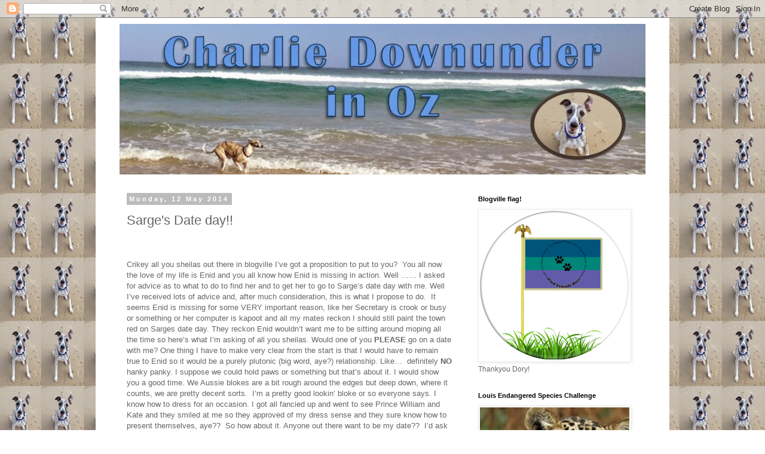

--- FILE ---
content_type: text/html; charset=UTF-8
request_url: https://charliedownunderinoz.blogspot.com/2014/05/sarges-date-day.html?showComment=1400051345044
body_size: 29273
content:
<!DOCTYPE html>
<html class='v2' dir='ltr' lang='en-GB'>
<head>
<link href='https://www.blogger.com/static/v1/widgets/335934321-css_bundle_v2.css' rel='stylesheet' type='text/css'/>
<meta content='width=1100' name='viewport'/>
<meta content='text/html; charset=UTF-8' http-equiv='Content-Type'/>
<meta content='blogger' name='generator'/>
<link href='https://charliedownunderinoz.blogspot.com/favicon.ico' rel='icon' type='image/x-icon'/>
<link href='http://charliedownunderinoz.blogspot.com/2014/05/sarges-date-day.html' rel='canonical'/>
<link rel="alternate" type="application/atom+xml" title="Charlie Downunder in Oz! - Atom" href="https://charliedownunderinoz.blogspot.com/feeds/posts/default" />
<link rel="alternate" type="application/rss+xml" title="Charlie Downunder in Oz! - RSS" href="https://charliedownunderinoz.blogspot.com/feeds/posts/default?alt=rss" />
<link rel="service.post" type="application/atom+xml" title="Charlie Downunder in Oz! - Atom" href="https://www.blogger.com/feeds/6194460261368340256/posts/default" />

<link rel="alternate" type="application/atom+xml" title="Charlie Downunder in Oz! - Atom" href="https://charliedownunderinoz.blogspot.com/feeds/6431718872947790757/comments/default" />
<!--Can't find substitution for tag [blog.ieCssRetrofitLinks]-->
<link href='https://blogger.googleusercontent.com/img/b/R29vZ2xl/AVvXsEhNGiKt9UcoDQ2PcZKlJtVIONXuY43HE-AUvJLFOy3CoD5cYG71f38_WbA3PgIIzDkkUIAu2qpT07_1WidLHtLiEAKmcrxtZ6eZf24_o_ia28R-An0cibWtJN5SnALUtJTzB53UJdTJ_xMs/s1600/IMG_1916.JPG' rel='image_src'/>
<meta content='http://charliedownunderinoz.blogspot.com/2014/05/sarges-date-day.html' property='og:url'/>
<meta content='Sarge&#39;s Date day!!' property='og:title'/>
<meta content='     Crikey all you sheilas out there in blogville I’ve got a proposition to put to you?   You all now the love of my life is Enid and you a...' property='og:description'/>
<meta content='https://blogger.googleusercontent.com/img/b/R29vZ2xl/AVvXsEhNGiKt9UcoDQ2PcZKlJtVIONXuY43HE-AUvJLFOy3CoD5cYG71f38_WbA3PgIIzDkkUIAu2qpT07_1WidLHtLiEAKmcrxtZ6eZf24_o_ia28R-An0cibWtJN5SnALUtJTzB53UJdTJ_xMs/w1200-h630-p-k-no-nu/IMG_1916.JPG' property='og:image'/>
<title>Charlie Downunder in Oz!: Sarge's Date day!!</title>
<style id='page-skin-1' type='text/css'><!--
/*
-----------------------------------------------
Blogger Template Style
Name:     Simple
Designer: Blogger
URL:      www.blogger.com
----------------------------------------------- */
/* Content
----------------------------------------------- */
body {
font: normal normal 12px 'Trebuchet MS', Trebuchet, Verdana, sans-serif;
color: #666666;
background: #ffffff url(//1.bp.blogspot.com/-XFXqe2D5_gQ/VKO3lLDjJCI/AAAAAAAAC7c/ks9pY3VAM78/s1600/charlie%2Bpoo.jpg) repeat scroll top left;
padding: 0 0 0 0;
}
html body .region-inner {
min-width: 0;
max-width: 100%;
width: auto;
}
h2 {
font-size: 22px;
}
a:link {
text-decoration:none;
color: #2288bb;
}
a:visited {
text-decoration:none;
color: #888888;
}
a:hover {
text-decoration:underline;
color: #33aaff;
}
.body-fauxcolumn-outer .fauxcolumn-inner {
background: transparent none repeat scroll top left;
_background-image: none;
}
.body-fauxcolumn-outer .cap-top {
position: absolute;
z-index: 1;
height: 400px;
width: 100%;
}
.body-fauxcolumn-outer .cap-top .cap-left {
width: 100%;
background: transparent none repeat-x scroll top left;
_background-image: none;
}
.content-outer {
-moz-box-shadow: 0 0 0 rgba(0, 0, 0, .15);
-webkit-box-shadow: 0 0 0 rgba(0, 0, 0, .15);
-goog-ms-box-shadow: 0 0 0 #333333;
box-shadow: 0 0 0 rgba(0, 0, 0, .15);
margin-bottom: 1px;
}
.content-inner {
padding: 10px 40px;
}
.content-inner {
background-color: #ffffff;
}
/* Header
----------------------------------------------- */
.header-outer {
background: transparent none repeat-x scroll 0 -400px;
_background-image: none;
}
.Header h1 {
font: normal normal 40px 'Trebuchet MS',Trebuchet,Verdana,sans-serif;
color: #000000;
text-shadow: 0 0 0 rgba(0, 0, 0, .2);
}
.Header h1 a {
color: #000000;
}
.Header .description {
font-size: 18px;
color: #000000;
}
.header-inner .Header .titlewrapper {
padding: 22px 0;
}
.header-inner .Header .descriptionwrapper {
padding: 0 0;
}
/* Tabs
----------------------------------------------- */
.tabs-inner .section:first-child {
border-top: 0 solid #dddddd;
}
.tabs-inner .section:first-child ul {
margin-top: -1px;
border-top: 1px solid #dddddd;
border-left: 1px solid #dddddd;
border-right: 1px solid #dddddd;
}
.tabs-inner .widget ul {
background: transparent none repeat-x scroll 0 -800px;
_background-image: none;
border-bottom: 1px solid #dddddd;
margin-top: 0;
margin-left: -30px;
margin-right: -30px;
}
.tabs-inner .widget li a {
display: inline-block;
padding: .6em 1em;
font: normal normal 12px 'Trebuchet MS', Trebuchet, Verdana, sans-serif;
color: #000000;
border-left: 1px solid #ffffff;
border-right: 1px solid #dddddd;
}
.tabs-inner .widget li:first-child a {
border-left: none;
}
.tabs-inner .widget li.selected a, .tabs-inner .widget li a:hover {
color: #000000;
background-color: #eeeeee;
text-decoration: none;
}
/* Columns
----------------------------------------------- */
.main-outer {
border-top: 0 solid transparent;
}
.fauxcolumn-left-outer .fauxcolumn-inner {
border-right: 1px solid transparent;
}
.fauxcolumn-right-outer .fauxcolumn-inner {
border-left: 1px solid transparent;
}
/* Headings
----------------------------------------------- */
div.widget > h2,
div.widget h2.title {
margin: 0 0 1em 0;
font: normal bold 11px 'Trebuchet MS',Trebuchet,Verdana,sans-serif;
color: #000000;
}
/* Widgets
----------------------------------------------- */
.widget .zippy {
color: #999999;
text-shadow: 2px 2px 1px rgba(0, 0, 0, .1);
}
.widget .popular-posts ul {
list-style: none;
}
/* Posts
----------------------------------------------- */
h2.date-header {
font: normal bold 11px Arial, Tahoma, Helvetica, FreeSans, sans-serif;
}
.date-header span {
background-color: #bbbbbb;
color: #ffffff;
padding: 0.4em;
letter-spacing: 3px;
margin: inherit;
}
.main-inner {
padding-top: 35px;
padding-bottom: 65px;
}
.main-inner .column-center-inner {
padding: 0 0;
}
.main-inner .column-center-inner .section {
margin: 0 1em;
}
.post {
margin: 0 0 45px 0;
}
h3.post-title, .comments h4 {
font: normal normal 22px 'Trebuchet MS',Trebuchet,Verdana,sans-serif;
margin: .75em 0 0;
}
.post-body {
font-size: 110%;
line-height: 1.4;
position: relative;
}
.post-body img, .post-body .tr-caption-container, .Profile img, .Image img,
.BlogList .item-thumbnail img {
padding: 2px;
background: #ffffff;
border: 1px solid #eeeeee;
-moz-box-shadow: 1px 1px 5px rgba(0, 0, 0, .1);
-webkit-box-shadow: 1px 1px 5px rgba(0, 0, 0, .1);
box-shadow: 1px 1px 5px rgba(0, 0, 0, .1);
}
.post-body img, .post-body .tr-caption-container {
padding: 5px;
}
.post-body .tr-caption-container {
color: #666666;
}
.post-body .tr-caption-container img {
padding: 0;
background: transparent;
border: none;
-moz-box-shadow: 0 0 0 rgba(0, 0, 0, .1);
-webkit-box-shadow: 0 0 0 rgba(0, 0, 0, .1);
box-shadow: 0 0 0 rgba(0, 0, 0, .1);
}
.post-header {
margin: 0 0 1.5em;
line-height: 1.6;
font-size: 90%;
}
.post-footer {
margin: 20px -2px 0;
padding: 5px 10px;
color: #666666;
background-color: #eeeeee;
border-bottom: 1px solid #eeeeee;
line-height: 1.6;
font-size: 90%;
}
#comments .comment-author {
padding-top: 1.5em;
border-top: 1px solid transparent;
background-position: 0 1.5em;
}
#comments .comment-author:first-child {
padding-top: 0;
border-top: none;
}
.avatar-image-container {
margin: .2em 0 0;
}
#comments .avatar-image-container img {
border: 1px solid #eeeeee;
}
/* Comments
----------------------------------------------- */
.comments .comments-content .icon.blog-author {
background-repeat: no-repeat;
background-image: url([data-uri]);
}
.comments .comments-content .loadmore a {
border-top: 1px solid #999999;
border-bottom: 1px solid #999999;
}
.comments .comment-thread.inline-thread {
background-color: #eeeeee;
}
.comments .continue {
border-top: 2px solid #999999;
}
/* Accents
---------------------------------------------- */
.section-columns td.columns-cell {
border-left: 1px solid transparent;
}
.blog-pager {
background: transparent url(//www.blogblog.com/1kt/simple/paging_dot.png) repeat-x scroll top center;
}
.blog-pager-older-link, .home-link,
.blog-pager-newer-link {
background-color: #ffffff;
padding: 5px;
}
.footer-outer {
border-top: 1px dashed #bbbbbb;
}
/* Mobile
----------------------------------------------- */
body.mobile  {
background-size: auto;
}
.mobile .body-fauxcolumn-outer {
background: transparent none repeat scroll top left;
}
.mobile .body-fauxcolumn-outer .cap-top {
background-size: 100% auto;
}
.mobile .content-outer {
-webkit-box-shadow: 0 0 3px rgba(0, 0, 0, .15);
box-shadow: 0 0 3px rgba(0, 0, 0, .15);
}
.mobile .tabs-inner .widget ul {
margin-left: 0;
margin-right: 0;
}
.mobile .post {
margin: 0;
}
.mobile .main-inner .column-center-inner .section {
margin: 0;
}
.mobile .date-header span {
padding: 0.1em 10px;
margin: 0 -10px;
}
.mobile h3.post-title {
margin: 0;
}
.mobile .blog-pager {
background: transparent none no-repeat scroll top center;
}
.mobile .footer-outer {
border-top: none;
}
.mobile .main-inner, .mobile .footer-inner {
background-color: #ffffff;
}
.mobile-index-contents {
color: #666666;
}
.mobile-link-button {
background-color: #2288bb;
}
.mobile-link-button a:link, .mobile-link-button a:visited {
color: #ffffff;
}
.mobile .tabs-inner .section:first-child {
border-top: none;
}
.mobile .tabs-inner .PageList .widget-content {
background-color: #eeeeee;
color: #000000;
border-top: 1px solid #dddddd;
border-bottom: 1px solid #dddddd;
}
.mobile .tabs-inner .PageList .widget-content .pagelist-arrow {
border-left: 1px solid #dddddd;
}

--></style>
<style id='template-skin-1' type='text/css'><!--
body {
min-width: 960px;
}
.content-outer, .content-fauxcolumn-outer, .region-inner {
min-width: 960px;
max-width: 960px;
_width: 960px;
}
.main-inner .columns {
padding-left: 0;
padding-right: 310px;
}
.main-inner .fauxcolumn-center-outer {
left: 0;
right: 310px;
/* IE6 does not respect left and right together */
_width: expression(this.parentNode.offsetWidth -
parseInt("0") -
parseInt("310px") + 'px');
}
.main-inner .fauxcolumn-left-outer {
width: 0;
}
.main-inner .fauxcolumn-right-outer {
width: 310px;
}
.main-inner .column-left-outer {
width: 0;
right: 100%;
margin-left: -0;
}
.main-inner .column-right-outer {
width: 310px;
margin-right: -310px;
}
#layout {
min-width: 0;
}
#layout .content-outer {
min-width: 0;
width: 800px;
}
#layout .region-inner {
min-width: 0;
width: auto;
}
body#layout div.add_widget {
padding: 8px;
}
body#layout div.add_widget a {
margin-left: 32px;
}
--></style>
<style>
    body {background-image:url(\/\/1.bp.blogspot.com\/-XFXqe2D5_gQ\/VKO3lLDjJCI\/AAAAAAAAC7c\/ks9pY3VAM78\/s1600\/charlie%2Bpoo.jpg);}
    
@media (max-width: 200px) { body {background-image:url(\/\/1.bp.blogspot.com\/-XFXqe2D5_gQ\/VKO3lLDjJCI\/AAAAAAAAC7c\/ks9pY3VAM78\/w200\/charlie%2Bpoo.jpg);}}
@media (max-width: 400px) and (min-width: 201px) { body {background-image:url(\/\/1.bp.blogspot.com\/-XFXqe2D5_gQ\/VKO3lLDjJCI\/AAAAAAAAC7c\/ks9pY3VAM78\/w400\/charlie%2Bpoo.jpg);}}
@media (max-width: 800px) and (min-width: 401px) { body {background-image:url(\/\/1.bp.blogspot.com\/-XFXqe2D5_gQ\/VKO3lLDjJCI\/AAAAAAAAC7c\/ks9pY3VAM78\/w800\/charlie%2Bpoo.jpg);}}
@media (max-width: 1200px) and (min-width: 801px) { body {background-image:url(\/\/1.bp.blogspot.com\/-XFXqe2D5_gQ\/VKO3lLDjJCI\/AAAAAAAAC7c\/ks9pY3VAM78\/w1200\/charlie%2Bpoo.jpg);}}
/* Last tag covers anything over one higher than the previous max-size cap. */
@media (min-width: 1201px) { body {background-image:url(\/\/1.bp.blogspot.com\/-XFXqe2D5_gQ\/VKO3lLDjJCI\/AAAAAAAAC7c\/ks9pY3VAM78\/w1600\/charlie%2Bpoo.jpg);}}
  </style>
<link href='https://www.blogger.com/dyn-css/authorization.css?targetBlogID=6194460261368340256&amp;zx=b23e9684-6f0c-4012-a260-f7690ac292af' media='none' onload='if(media!=&#39;all&#39;)media=&#39;all&#39;' rel='stylesheet'/><noscript><link href='https://www.blogger.com/dyn-css/authorization.css?targetBlogID=6194460261368340256&amp;zx=b23e9684-6f0c-4012-a260-f7690ac292af' rel='stylesheet'/></noscript>
<meta name='google-adsense-platform-account' content='ca-host-pub-1556223355139109'/>
<meta name='google-adsense-platform-domain' content='blogspot.com'/>

</head>
<body class='loading variant-simplysimple'>
<div class='navbar section' id='navbar' name='Navbar'><div class='widget Navbar' data-version='1' id='Navbar1'><script type="text/javascript">
    function setAttributeOnload(object, attribute, val) {
      if(window.addEventListener) {
        window.addEventListener('load',
          function(){ object[attribute] = val; }, false);
      } else {
        window.attachEvent('onload', function(){ object[attribute] = val; });
      }
    }
  </script>
<div id="navbar-iframe-container"></div>
<script type="text/javascript" src="https://apis.google.com/js/platform.js"></script>
<script type="text/javascript">
      gapi.load("gapi.iframes:gapi.iframes.style.bubble", function() {
        if (gapi.iframes && gapi.iframes.getContext) {
          gapi.iframes.getContext().openChild({
              url: 'https://www.blogger.com/navbar/6194460261368340256?po\x3d6431718872947790757\x26origin\x3dhttps://charliedownunderinoz.blogspot.com',
              where: document.getElementById("navbar-iframe-container"),
              id: "navbar-iframe"
          });
        }
      });
    </script><script type="text/javascript">
(function() {
var script = document.createElement('script');
script.type = 'text/javascript';
script.src = '//pagead2.googlesyndication.com/pagead/js/google_top_exp.js';
var head = document.getElementsByTagName('head')[0];
if (head) {
head.appendChild(script);
}})();
</script>
</div></div>
<div class='body-fauxcolumns'>
<div class='fauxcolumn-outer body-fauxcolumn-outer'>
<div class='cap-top'>
<div class='cap-left'></div>
<div class='cap-right'></div>
</div>
<div class='fauxborder-left'>
<div class='fauxborder-right'></div>
<div class='fauxcolumn-inner'>
</div>
</div>
<div class='cap-bottom'>
<div class='cap-left'></div>
<div class='cap-right'></div>
</div>
</div>
</div>
<div class='content'>
<div class='content-fauxcolumns'>
<div class='fauxcolumn-outer content-fauxcolumn-outer'>
<div class='cap-top'>
<div class='cap-left'></div>
<div class='cap-right'></div>
</div>
<div class='fauxborder-left'>
<div class='fauxborder-right'></div>
<div class='fauxcolumn-inner'>
</div>
</div>
<div class='cap-bottom'>
<div class='cap-left'></div>
<div class='cap-right'></div>
</div>
</div>
</div>
<div class='content-outer'>
<div class='content-cap-top cap-top'>
<div class='cap-left'></div>
<div class='cap-right'></div>
</div>
<div class='fauxborder-left content-fauxborder-left'>
<div class='fauxborder-right content-fauxborder-right'></div>
<div class='content-inner'>
<header>
<div class='header-outer'>
<div class='header-cap-top cap-top'>
<div class='cap-left'></div>
<div class='cap-right'></div>
</div>
<div class='fauxborder-left header-fauxborder-left'>
<div class='fauxborder-right header-fauxborder-right'></div>
<div class='region-inner header-inner'>
<div class='header section' id='header' name='Header'><div class='widget Header' data-version='1' id='Header1'>
<div id='header-inner'>
<a href='https://charliedownunderinoz.blogspot.com/' style='display: block'>
<img alt='Charlie Downunder in Oz!' height='252px; ' id='Header1_headerimg' src='https://blogger.googleusercontent.com/img/b/R29vZ2xl/AVvXsEgXHX2URts1A5KhWLbyEh4jtwJRZrK6MozKoWGNhX8SaZ2hPPOFOzviscRY9M75lIUbj3wDBghJ3mGXBbfRXsAZKeL1AnXfRScxKmUFPVGjYQ_4QXsQM_eC0g-DElXj67wlMNRNYE_bT349/s960/charlie+beach+label.jpg' style='display: block' width='880px; '/>
</a>
</div>
</div></div>
</div>
</div>
<div class='header-cap-bottom cap-bottom'>
<div class='cap-left'></div>
<div class='cap-right'></div>
</div>
</div>
</header>
<div class='tabs-outer'>
<div class='tabs-cap-top cap-top'>
<div class='cap-left'></div>
<div class='cap-right'></div>
</div>
<div class='fauxborder-left tabs-fauxborder-left'>
<div class='fauxborder-right tabs-fauxborder-right'></div>
<div class='region-inner tabs-inner'>
<div class='tabs no-items section' id='crosscol' name='Cross-column'></div>
<div class='tabs no-items section' id='crosscol-overflow' name='Cross-Column 2'></div>
</div>
</div>
<div class='tabs-cap-bottom cap-bottom'>
<div class='cap-left'></div>
<div class='cap-right'></div>
</div>
</div>
<div class='main-outer'>
<div class='main-cap-top cap-top'>
<div class='cap-left'></div>
<div class='cap-right'></div>
</div>
<div class='fauxborder-left main-fauxborder-left'>
<div class='fauxborder-right main-fauxborder-right'></div>
<div class='region-inner main-inner'>
<div class='columns fauxcolumns'>
<div class='fauxcolumn-outer fauxcolumn-center-outer'>
<div class='cap-top'>
<div class='cap-left'></div>
<div class='cap-right'></div>
</div>
<div class='fauxborder-left'>
<div class='fauxborder-right'></div>
<div class='fauxcolumn-inner'>
</div>
</div>
<div class='cap-bottom'>
<div class='cap-left'></div>
<div class='cap-right'></div>
</div>
</div>
<div class='fauxcolumn-outer fauxcolumn-left-outer'>
<div class='cap-top'>
<div class='cap-left'></div>
<div class='cap-right'></div>
</div>
<div class='fauxborder-left'>
<div class='fauxborder-right'></div>
<div class='fauxcolumn-inner'>
</div>
</div>
<div class='cap-bottom'>
<div class='cap-left'></div>
<div class='cap-right'></div>
</div>
</div>
<div class='fauxcolumn-outer fauxcolumn-right-outer'>
<div class='cap-top'>
<div class='cap-left'></div>
<div class='cap-right'></div>
</div>
<div class='fauxborder-left'>
<div class='fauxborder-right'></div>
<div class='fauxcolumn-inner'>
</div>
</div>
<div class='cap-bottom'>
<div class='cap-left'></div>
<div class='cap-right'></div>
</div>
</div>
<!-- corrects IE6 width calculation -->
<div class='columns-inner'>
<div class='column-center-outer'>
<div class='column-center-inner'>
<div class='main section' id='main' name='Main'><div class='widget Blog' data-version='1' id='Blog1'>
<div class='blog-posts hfeed'>

          <div class="date-outer">
        
<h2 class='date-header'><span>Monday, 12 May 2014</span></h2>

          <div class="date-posts">
        
<div class='post-outer'>
<div class='post hentry uncustomized-post-template' itemprop='blogPost' itemscope='itemscope' itemtype='http://schema.org/BlogPosting'>
<meta content='https://blogger.googleusercontent.com/img/b/R29vZ2xl/AVvXsEhNGiKt9UcoDQ2PcZKlJtVIONXuY43HE-AUvJLFOy3CoD5cYG71f38_WbA3PgIIzDkkUIAu2qpT07_1WidLHtLiEAKmcrxtZ6eZf24_o_ia28R-An0cibWtJN5SnALUtJTzB53UJdTJ_xMs/s1600/IMG_1916.JPG' itemprop='image_url'/>
<meta content='6194460261368340256' itemprop='blogId'/>
<meta content='6431718872947790757' itemprop='postId'/>
<a name='6431718872947790757'></a>
<h3 class='post-title entry-title' itemprop='name'>
Sarge's Date day!!
</h3>
<div class='post-header'>
<div class='post-header-line-1'></div>
</div>
<div class='post-body entry-content' id='post-body-6431718872947790757' itemprop='description articleBody'>
<!--[if gte mso 9]><xml>
 <o:OfficeDocumentSettings>
  <o:AllowPNG/>
 </o:OfficeDocumentSettings>
</xml><![endif]--><br />
<!--[if gte mso 9]><xml>
 <w:WordDocument>
  <w:View>Normal</w:View>
  <w:Zoom>0</w:Zoom>
  <w:TrackMoves/>
  <w:TrackFormatting/>
  <w:PunctuationKerning/>
  <w:ValidateAgainstSchemas/>
  <w:SaveIfXMLInvalid>false</w:SaveIfXMLInvalid>
  <w:IgnoreMixedContent>false</w:IgnoreMixedContent>
  <w:AlwaysShowPlaceholderText>false</w:AlwaysShowPlaceholderText>
  <w:DoNotPromoteQF/>
  <w:LidThemeOther>EN-AU</w:LidThemeOther>
  <w:LidThemeAsian>X-NONE</w:LidThemeAsian>
  <w:LidThemeComplexScript>X-NONE</w:LidThemeComplexScript>
  <w:Compatibility>
   <w:BreakWrappedTables/>
   <w:SnapToGridInCell/>
   <w:WrapTextWithPunct/>
   <w:UseAsianBreakRules/>
   <w:DontGrowAutofit/>
   <w:SplitPgBreakAndParaMark/>
   <w:EnableOpenTypeKerning/>
   <w:DontFlipMirrorIndents/>
   <w:OverrideTableStyleHps/>
  </w:Compatibility>
  <m:mathPr>
   <m:mathFont m:val="Cambria Math"/>
   <m:brkBin m:val="before"/>
   <m:brkBinSub m:val="&#45;-"/>
   <m:smallFrac m:val="off"/>
   <m:dispDef/>
   <m:lMargin m:val="0"/>
   <m:rMargin m:val="0"/>
   <m:defJc m:val="centerGroup"/>
   <m:wrapIndent m:val="1440"/>
   <m:intLim m:val="subSup"/>
   <m:naryLim m:val="undOvr"/>
  </m:mathPr></w:WordDocument>
</xml><![endif]--><!--[if gte mso 9]><xml>
 <w:LatentStyles DefLockedState="false" DefUnhideWhenUsed="true"
  DefSemiHidden="true" DefQFormat="false" DefPriority="99"
  LatentStyleCount="267">
  <w:LsdException Locked="false" Priority="0" SemiHidden="false"
   UnhideWhenUsed="false" QFormat="true" Name="Normal"/>
  <w:LsdException Locked="false" Priority="9" SemiHidden="false"
   UnhideWhenUsed="false" QFormat="true" Name="heading 1"/>
  <w:LsdException Locked="false" Priority="9" QFormat="true" Name="heading 2"/>
  <w:LsdException Locked="false" Priority="9" QFormat="true" Name="heading 3"/>
  <w:LsdException Locked="false" Priority="9" QFormat="true" Name="heading 4"/>
  <w:LsdException Locked="false" Priority="9" QFormat="true" Name="heading 5"/>
  <w:LsdException Locked="false" Priority="9" QFormat="true" Name="heading 6"/>
  <w:LsdException Locked="false" Priority="9" QFormat="true" Name="heading 7"/>
  <w:LsdException Locked="false" Priority="9" QFormat="true" Name="heading 8"/>
  <w:LsdException Locked="false" Priority="9" QFormat="true" Name="heading 9"/>
  <w:LsdException Locked="false" Priority="39" Name="toc 1"/>
  <w:LsdException Locked="false" Priority="39" Name="toc 2"/>
  <w:LsdException Locked="false" Priority="39" Name="toc 3"/>
  <w:LsdException Locked="false" Priority="39" Name="toc 4"/>
  <w:LsdException Locked="false" Priority="39" Name="toc 5"/>
  <w:LsdException Locked="false" Priority="39" Name="toc 6"/>
  <w:LsdException Locked="false" Priority="39" Name="toc 7"/>
  <w:LsdException Locked="false" Priority="39" Name="toc 8"/>
  <w:LsdException Locked="false" Priority="39" Name="toc 9"/>
  <w:LsdException Locked="false" Priority="35" QFormat="true" Name="caption"/>
  <w:LsdException Locked="false" Priority="10" SemiHidden="false"
   UnhideWhenUsed="false" QFormat="true" Name="Title"/>
  <w:LsdException Locked="false" Priority="1" Name="Default Paragraph Font"/>
  <w:LsdException Locked="false" Priority="11" SemiHidden="false"
   UnhideWhenUsed="false" QFormat="true" Name="Subtitle"/>
  <w:LsdException Locked="false" Priority="22" SemiHidden="false"
   UnhideWhenUsed="false" QFormat="true" Name="Strong"/>
  <w:LsdException Locked="false" Priority="20" SemiHidden="false"
   UnhideWhenUsed="false" QFormat="true" Name="Emphasis"/>
  <w:LsdException Locked="false" Priority="59" SemiHidden="false"
   UnhideWhenUsed="false" Name="Table Grid"/>
  <w:LsdException Locked="false" UnhideWhenUsed="false" Name="Placeholder Text"/>
  <w:LsdException Locked="false" Priority="1" SemiHidden="false"
   UnhideWhenUsed="false" QFormat="true" Name="No Spacing"/>
  <w:LsdException Locked="false" Priority="60" SemiHidden="false"
   UnhideWhenUsed="false" Name="Light Shading"/>
  <w:LsdException Locked="false" Priority="61" SemiHidden="false"
   UnhideWhenUsed="false" Name="Light List"/>
  <w:LsdException Locked="false" Priority="62" SemiHidden="false"
   UnhideWhenUsed="false" Name="Light Grid"/>
  <w:LsdException Locked="false" Priority="63" SemiHidden="false"
   UnhideWhenUsed="false" Name="Medium Shading 1"/>
  <w:LsdException Locked="false" Priority="64" SemiHidden="false"
   UnhideWhenUsed="false" Name="Medium Shading 2"/>
  <w:LsdException Locked="false" Priority="65" SemiHidden="false"
   UnhideWhenUsed="false" Name="Medium List 1"/>
  <w:LsdException Locked="false" Priority="66" SemiHidden="false"
   UnhideWhenUsed="false" Name="Medium List 2"/>
  <w:LsdException Locked="false" Priority="67" SemiHidden="false"
   UnhideWhenUsed="false" Name="Medium Grid 1"/>
  <w:LsdException Locked="false" Priority="68" SemiHidden="false"
   UnhideWhenUsed="false" Name="Medium Grid 2"/>
  <w:LsdException Locked="false" Priority="69" SemiHidden="false"
   UnhideWhenUsed="false" Name="Medium Grid 3"/>
  <w:LsdException Locked="false" Priority="70" SemiHidden="false"
   UnhideWhenUsed="false" Name="Dark List"/>
  <w:LsdException Locked="false" Priority="71" SemiHidden="false"
   UnhideWhenUsed="false" Name="Colorful Shading"/>
  <w:LsdException Locked="false" Priority="72" SemiHidden="false"
   UnhideWhenUsed="false" Name="Colorful List"/>
  <w:LsdException Locked="false" Priority="73" SemiHidden="false"
   UnhideWhenUsed="false" Name="Colorful Grid"/>
  <w:LsdException Locked="false" Priority="60" SemiHidden="false"
   UnhideWhenUsed="false" Name="Light Shading Accent 1"/>
  <w:LsdException Locked="false" Priority="61" SemiHidden="false"
   UnhideWhenUsed="false" Name="Light List Accent 1"/>
  <w:LsdException Locked="false" Priority="62" SemiHidden="false"
   UnhideWhenUsed="false" Name="Light Grid Accent 1"/>
  <w:LsdException Locked="false" Priority="63" SemiHidden="false"
   UnhideWhenUsed="false" Name="Medium Shading 1 Accent 1"/>
  <w:LsdException Locked="false" Priority="64" SemiHidden="false"
   UnhideWhenUsed="false" Name="Medium Shading 2 Accent 1"/>
  <w:LsdException Locked="false" Priority="65" SemiHidden="false"
   UnhideWhenUsed="false" Name="Medium List 1 Accent 1"/>
  <w:LsdException Locked="false" UnhideWhenUsed="false" Name="Revision"/>
  <w:LsdException Locked="false" Priority="34" SemiHidden="false"
   UnhideWhenUsed="false" QFormat="true" Name="List Paragraph"/>
  <w:LsdException Locked="false" Priority="29" SemiHidden="false"
   UnhideWhenUsed="false" QFormat="true" Name="Quote"/>
  <w:LsdException Locked="false" Priority="30" SemiHidden="false"
   UnhideWhenUsed="false" QFormat="true" Name="Intense Quote"/>
  <w:LsdException Locked="false" Priority="66" SemiHidden="false"
   UnhideWhenUsed="false" Name="Medium List 2 Accent 1"/>
  <w:LsdException Locked="false" Priority="67" SemiHidden="false"
   UnhideWhenUsed="false" Name="Medium Grid 1 Accent 1"/>
  <w:LsdException Locked="false" Priority="68" SemiHidden="false"
   UnhideWhenUsed="false" Name="Medium Grid 2 Accent 1"/>
  <w:LsdException Locked="false" Priority="69" SemiHidden="false"
   UnhideWhenUsed="false" Name="Medium Grid 3 Accent 1"/>
  <w:LsdException Locked="false" Priority="70" SemiHidden="false"
   UnhideWhenUsed="false" Name="Dark List Accent 1"/>
  <w:LsdException Locked="false" Priority="71" SemiHidden="false"
   UnhideWhenUsed="false" Name="Colorful Shading Accent 1"/>
  <w:LsdException Locked="false" Priority="72" SemiHidden="false"
   UnhideWhenUsed="false" Name="Colorful List Accent 1"/>
  <w:LsdException Locked="false" Priority="73" SemiHidden="false"
   UnhideWhenUsed="false" Name="Colorful Grid Accent 1"/>
  <w:LsdException Locked="false" Priority="60" SemiHidden="false"
   UnhideWhenUsed="false" Name="Light Shading Accent 2"/>
  <w:LsdException Locked="false" Priority="61" SemiHidden="false"
   UnhideWhenUsed="false" Name="Light List Accent 2"/>
  <w:LsdException Locked="false" Priority="62" SemiHidden="false"
   UnhideWhenUsed="false" Name="Light Grid Accent 2"/>
  <w:LsdException Locked="false" Priority="63" SemiHidden="false"
   UnhideWhenUsed="false" Name="Medium Shading 1 Accent 2"/>
  <w:LsdException Locked="false" Priority="64" SemiHidden="false"
   UnhideWhenUsed="false" Name="Medium Shading 2 Accent 2"/>
  <w:LsdException Locked="false" Priority="65" SemiHidden="false"
   UnhideWhenUsed="false" Name="Medium List 1 Accent 2"/>
  <w:LsdException Locked="false" Priority="66" SemiHidden="false"
   UnhideWhenUsed="false" Name="Medium List 2 Accent 2"/>
  <w:LsdException Locked="false" Priority="67" SemiHidden="false"
   UnhideWhenUsed="false" Name="Medium Grid 1 Accent 2"/>
  <w:LsdException Locked="false" Priority="68" SemiHidden="false"
   UnhideWhenUsed="false" Name="Medium Grid 2 Accent 2"/>
  <w:LsdException Locked="false" Priority="69" SemiHidden="false"
   UnhideWhenUsed="false" Name="Medium Grid 3 Accent 2"/>
  <w:LsdException Locked="false" Priority="70" SemiHidden="false"
   UnhideWhenUsed="false" Name="Dark List Accent 2"/>
  <w:LsdException Locked="false" Priority="71" SemiHidden="false"
   UnhideWhenUsed="false" Name="Colorful Shading Accent 2"/>
  <w:LsdException Locked="false" Priority="72" SemiHidden="false"
   UnhideWhenUsed="false" Name="Colorful List Accent 2"/>
  <w:LsdException Locked="false" Priority="73" SemiHidden="false"
   UnhideWhenUsed="false" Name="Colorful Grid Accent 2"/>
  <w:LsdException Locked="false" Priority="60" SemiHidden="false"
   UnhideWhenUsed="false" Name="Light Shading Accent 3"/>
  <w:LsdException Locked="false" Priority="61" SemiHidden="false"
   UnhideWhenUsed="false" Name="Light List Accent 3"/>
  <w:LsdException Locked="false" Priority="62" SemiHidden="false"
   UnhideWhenUsed="false" Name="Light Grid Accent 3"/>
  <w:LsdException Locked="false" Priority="63" SemiHidden="false"
   UnhideWhenUsed="false" Name="Medium Shading 1 Accent 3"/>
  <w:LsdException Locked="false" Priority="64" SemiHidden="false"
   UnhideWhenUsed="false" Name="Medium Shading 2 Accent 3"/>
  <w:LsdException Locked="false" Priority="65" SemiHidden="false"
   UnhideWhenUsed="false" Name="Medium List 1 Accent 3"/>
  <w:LsdException Locked="false" Priority="66" SemiHidden="false"
   UnhideWhenUsed="false" Name="Medium List 2 Accent 3"/>
  <w:LsdException Locked="false" Priority="67" SemiHidden="false"
   UnhideWhenUsed="false" Name="Medium Grid 1 Accent 3"/>
  <w:LsdException Locked="false" Priority="68" SemiHidden="false"
   UnhideWhenUsed="false" Name="Medium Grid 2 Accent 3"/>
  <w:LsdException Locked="false" Priority="69" SemiHidden="false"
   UnhideWhenUsed="false" Name="Medium Grid 3 Accent 3"/>
  <w:LsdException Locked="false" Priority="70" SemiHidden="false"
   UnhideWhenUsed="false" Name="Dark List Accent 3"/>
  <w:LsdException Locked="false" Priority="71" SemiHidden="false"
   UnhideWhenUsed="false" Name="Colorful Shading Accent 3"/>
  <w:LsdException Locked="false" Priority="72" SemiHidden="false"
   UnhideWhenUsed="false" Name="Colorful List Accent 3"/>
  <w:LsdException Locked="false" Priority="73" SemiHidden="false"
   UnhideWhenUsed="false" Name="Colorful Grid Accent 3"/>
  <w:LsdException Locked="false" Priority="60" SemiHidden="false"
   UnhideWhenUsed="false" Name="Light Shading Accent 4"/>
  <w:LsdException Locked="false" Priority="61" SemiHidden="false"
   UnhideWhenUsed="false" Name="Light List Accent 4"/>
  <w:LsdException Locked="false" Priority="62" SemiHidden="false"
   UnhideWhenUsed="false" Name="Light Grid Accent 4"/>
  <w:LsdException Locked="false" Priority="63" SemiHidden="false"
   UnhideWhenUsed="false" Name="Medium Shading 1 Accent 4"/>
  <w:LsdException Locked="false" Priority="64" SemiHidden="false"
   UnhideWhenUsed="false" Name="Medium Shading 2 Accent 4"/>
  <w:LsdException Locked="false" Priority="65" SemiHidden="false"
   UnhideWhenUsed="false" Name="Medium List 1 Accent 4"/>
  <w:LsdException Locked="false" Priority="66" SemiHidden="false"
   UnhideWhenUsed="false" Name="Medium List 2 Accent 4"/>
  <w:LsdException Locked="false" Priority="67" SemiHidden="false"
   UnhideWhenUsed="false" Name="Medium Grid 1 Accent 4"/>
  <w:LsdException Locked="false" Priority="68" SemiHidden="false"
   UnhideWhenUsed="false" Name="Medium Grid 2 Accent 4"/>
  <w:LsdException Locked="false" Priority="69" SemiHidden="false"
   UnhideWhenUsed="false" Name="Medium Grid 3 Accent 4"/>
  <w:LsdException Locked="false" Priority="70" SemiHidden="false"
   UnhideWhenUsed="false" Name="Dark List Accent 4"/>
  <w:LsdException Locked="false" Priority="71" SemiHidden="false"
   UnhideWhenUsed="false" Name="Colorful Shading Accent 4"/>
  <w:LsdException Locked="false" Priority="72" SemiHidden="false"
   UnhideWhenUsed="false" Name="Colorful List Accent 4"/>
  <w:LsdException Locked="false" Priority="73" SemiHidden="false"
   UnhideWhenUsed="false" Name="Colorful Grid Accent 4"/>
  <w:LsdException Locked="false" Priority="60" SemiHidden="false"
   UnhideWhenUsed="false" Name="Light Shading Accent 5"/>
  <w:LsdException Locked="false" Priority="61" SemiHidden="false"
   UnhideWhenUsed="false" Name="Light List Accent 5"/>
  <w:LsdException Locked="false" Priority="62" SemiHidden="false"
   UnhideWhenUsed="false" Name="Light Grid Accent 5"/>
  <w:LsdException Locked="false" Priority="63" SemiHidden="false"
   UnhideWhenUsed="false" Name="Medium Shading 1 Accent 5"/>
  <w:LsdException Locked="false" Priority="64" SemiHidden="false"
   UnhideWhenUsed="false" Name="Medium Shading 2 Accent 5"/>
  <w:LsdException Locked="false" Priority="65" SemiHidden="false"
   UnhideWhenUsed="false" Name="Medium List 1 Accent 5"/>
  <w:LsdException Locked="false" Priority="66" SemiHidden="false"
   UnhideWhenUsed="false" Name="Medium List 2 Accent 5"/>
  <w:LsdException Locked="false" Priority="67" SemiHidden="false"
   UnhideWhenUsed="false" Name="Medium Grid 1 Accent 5"/>
  <w:LsdException Locked="false" Priority="68" SemiHidden="false"
   UnhideWhenUsed="false" Name="Medium Grid 2 Accent 5"/>
  <w:LsdException Locked="false" Priority="69" SemiHidden="false"
   UnhideWhenUsed="false" Name="Medium Grid 3 Accent 5"/>
  <w:LsdException Locked="false" Priority="70" SemiHidden="false"
   UnhideWhenUsed="false" Name="Dark List Accent 5"/>
  <w:LsdException Locked="false" Priority="71" SemiHidden="false"
   UnhideWhenUsed="false" Name="Colorful Shading Accent 5"/>
  <w:LsdException Locked="false" Priority="72" SemiHidden="false"
   UnhideWhenUsed="false" Name="Colorful List Accent 5"/>
  <w:LsdException Locked="false" Priority="73" SemiHidden="false"
   UnhideWhenUsed="false" Name="Colorful Grid Accent 5"/>
  <w:LsdException Locked="false" Priority="60" SemiHidden="false"
   UnhideWhenUsed="false" Name="Light Shading Accent 6"/>
  <w:LsdException Locked="false" Priority="61" SemiHidden="false"
   UnhideWhenUsed="false" Name="Light List Accent 6"/>
  <w:LsdException Locked="false" Priority="62" SemiHidden="false"
   UnhideWhenUsed="false" Name="Light Grid Accent 6"/>
  <w:LsdException Locked="false" Priority="63" SemiHidden="false"
   UnhideWhenUsed="false" Name="Medium Shading 1 Accent 6"/>
  <w:LsdException Locked="false" Priority="64" SemiHidden="false"
   UnhideWhenUsed="false" Name="Medium Shading 2 Accent 6"/>
  <w:LsdException Locked="false" Priority="65" SemiHidden="false"
   UnhideWhenUsed="false" Name="Medium List 1 Accent 6"/>
  <w:LsdException Locked="false" Priority="66" SemiHidden="false"
   UnhideWhenUsed="false" Name="Medium List 2 Accent 6"/>
  <w:LsdException Locked="false" Priority="67" SemiHidden="false"
   UnhideWhenUsed="false" Name="Medium Grid 1 Accent 6"/>
  <w:LsdException Locked="false" Priority="68" SemiHidden="false"
   UnhideWhenUsed="false" Name="Medium Grid 2 Accent 6"/>
  <w:LsdException Locked="false" Priority="69" SemiHidden="false"
   UnhideWhenUsed="false" Name="Medium Grid 3 Accent 6"/>
  <w:LsdException Locked="false" Priority="70" SemiHidden="false"
   UnhideWhenUsed="false" Name="Dark List Accent 6"/>
  <w:LsdException Locked="false" Priority="71" SemiHidden="false"
   UnhideWhenUsed="false" Name="Colorful Shading Accent 6"/>
  <w:LsdException Locked="false" Priority="72" SemiHidden="false"
   UnhideWhenUsed="false" Name="Colorful List Accent 6"/>
  <w:LsdException Locked="false" Priority="73" SemiHidden="false"
   UnhideWhenUsed="false" Name="Colorful Grid Accent 6"/>
  <w:LsdException Locked="false" Priority="19" SemiHidden="false"
   UnhideWhenUsed="false" QFormat="true" Name="Subtle Emphasis"/>
  <w:LsdException Locked="false" Priority="21" SemiHidden="false"
   UnhideWhenUsed="false" QFormat="true" Name="Intense Emphasis"/>
  <w:LsdException Locked="false" Priority="31" SemiHidden="false"
   UnhideWhenUsed="false" QFormat="true" Name="Subtle Reference"/>
  <w:LsdException Locked="false" Priority="32" SemiHidden="false"
   UnhideWhenUsed="false" QFormat="true" Name="Intense Reference"/>
  <w:LsdException Locked="false" Priority="33" SemiHidden="false"
   UnhideWhenUsed="false" QFormat="true" Name="Book Title"/>
  <w:LsdException Locked="false" Priority="37" Name="Bibliography"/>
  <w:LsdException Locked="false" Priority="39" QFormat="true" Name="TOC Heading"/>
 </w:LatentStyles>
</xml><![endif]--><!--[if gte mso 10]>
<style>
 /* Style Definitions */
 table.MsoNormalTable
 {mso-style-name:"Table Normal";
 mso-tstyle-rowband-size:0;
 mso-tstyle-colband-size:0;
 mso-style-noshow:yes;
 mso-style-priority:99;
 mso-style-parent:"";
 mso-padding-alt:0cm 5.4pt 0cm 5.4pt;
 mso-para-margin-top:0cm;
 mso-para-margin-right:0cm;
 mso-para-margin-bottom:10.0pt;
 mso-para-margin-left:0cm;
 line-height:115%;
 mso-pagination:widow-orphan;
 font-size:11.0pt;
 font-family:"Calibri","sans-serif";
 mso-ascii-font-family:Calibri;
 mso-ascii-theme-font:minor-latin;
 mso-hansi-font-family:Calibri;
 mso-hansi-theme-font:minor-latin;
 mso-fareast-language:EN-US;}
</style>
<![endif]-->

<br />
<div class="MsoNormal">
Crikey all you sheilas out there in blogville I&#8217;ve got a
proposition to put to you?<span style="mso-spacerun: yes;">&nbsp; </span>You all now
the love of my life is Enid and you all know how Enid is missing in action.
Well &#8230;&#8230; I asked for advice as to what to do to find her and to get her to go to
Sarge&#8217;s date day with me. Well I&#8217;ve received lots of advice and, after much
consideration, this is what I propose to do.<span style="mso-spacerun: yes;">&nbsp;
</span>It seems Enid is missing for some VERY important reason, like her
Secretary is crook or busy or something or her computer is kapoot and all my
mates reckon I should still paint the town red on Sarges date day. They reckon
Enid wouldn&#8217;t want me to be sitting around moping all the time so here&#8217;s what I&#8217;m
asking of all you sheilas. Would one of you <b style="mso-bidi-font-weight: normal;">PLEASE</b> go on a date with me? One thing I have to make very clear
from the start is that I would have to remain true to Enid so it would be a
purely plutonic (big word, aye?) relationship. Like&#8230; <span style="mso-spacerun: yes;">&nbsp;</span>definitely <b style="mso-bidi-font-weight: normal;">NO</b> hanky panky. I suppose we could hold paws or something but that&#8217;s
about it. I would show you a good time. We Aussie blokes are a bit rough around
the edges but deep down, where it counts, we are pretty decent sorts. <span style="mso-spacerun: yes;">&nbsp;</span>I&#8217;m a pretty good lookin&#8217; bloke or so everyone
says. I know how to dress for an occasion. I got all fancied up and went to see
Prince William and Kate and they smiled at me so they approved of my dress
sense and they sure know how to present themselves, aye??<span style="mso-spacerun: yes;">&nbsp; </span>So how about it. Anyone out there want to be
my date??<span style="mso-spacerun: yes;">&nbsp; </span>I&#8217;d ask all my sheila friends
but I don&#8217;t handle rejection very well and if one of them said <b style="mso-bidi-font-weight: normal;">NO</b> I&#8217;d be devo!! Sarge&#8217;s date day is
VERY soon(the 19<sup>th</sup> of this month) so I need to know pretty soon,
aye?<span style="mso-spacerun: yes;">&nbsp; </span></div>
<div class="MsoNormal">
AND all you blokes out there &#8230;.. thanks for all the advice.<span style="mso-spacerun: yes;">&nbsp;&nbsp;&nbsp; </span><span style="mso-spacerun: yes;">&nbsp;</span>Crikey &#8230;.. <b style="mso-bidi-font-weight: normal;">I HOPE THIS WORKS</b>!!</div>
<div class="MsoNormal">
<br /></div>
<table align="center" cellpadding="0" cellspacing="0" class="tr-caption-container" style="margin-left: auto; margin-right: auto; text-align: center;"><tbody>
<tr><td style="text-align: center;"><a href="https://blogger.googleusercontent.com/img/b/R29vZ2xl/AVvXsEhNGiKt9UcoDQ2PcZKlJtVIONXuY43HE-AUvJLFOy3CoD5cYG71f38_WbA3PgIIzDkkUIAu2qpT07_1WidLHtLiEAKmcrxtZ6eZf24_o_ia28R-An0cibWtJN5SnALUtJTzB53UJdTJ_xMs/s1600/IMG_1916.JPG" imageanchor="1" style="margin-left: auto; margin-right: auto;"><img border="0" height="213" src="https://blogger.googleusercontent.com/img/b/R29vZ2xl/AVvXsEhNGiKt9UcoDQ2PcZKlJtVIONXuY43HE-AUvJLFOy3CoD5cYG71f38_WbA3PgIIzDkkUIAu2qpT07_1WidLHtLiEAKmcrxtZ6eZf24_o_ia28R-An0cibWtJN5SnALUtJTzB53UJdTJ_xMs/s1600/IMG_1916.JPG" width="320" /></a></td></tr>
<tr><td class="tr-caption" style="text-align: center;">This is how I dressed for Wills and Kate!!</td></tr>
</tbody></table>
<div class="separator" style="clear: both; text-align: center;">
<a href="https://blogger.googleusercontent.com/img/b/R29vZ2xl/AVvXsEjKxe-XmouKUBkyqWpy-uXoPimTJWU3sueoIAc2pxcrJ91_d6vAz_zY2RgwNvxwTf3wZVyEufxQiNEg2bX4A-OhRBLR7Z5afXyxH1jyFOpXEebtD60FmCmgQURedJFngOq9dhfJU4nB1yC3/s1600/IMG_0009a.jpg" imageanchor="1" style="margin-left: 1em; margin-right: 1em;"><br /></a></div>
<table align="center" cellpadding="0" cellspacing="0" class="tr-caption-container" style="margin-left: auto; margin-right: auto; text-align: center;"><tbody>
<tr><td style="text-align: center;"><a href="https://blogger.googleusercontent.com/img/b/R29vZ2xl/AVvXsEj6-0rcsUEkb0OXfUqIXfQAnMW6_Xdw7qI-B3CVmt293fUXqYJ9E1LGTQQ_yiMvTT28WHILcrUQCzSk8rYZylkDxezr1v3vm5uiFNyp3XOVshhalOKDNSbe4SbBr0OpqL0Vht5hDgXiJwKu/s1600/IMG_0014.JPG" imageanchor="1" style="margin-left: auto; margin-right: auto;"><img border="0" height="320" src="https://blogger.googleusercontent.com/img/b/R29vZ2xl/AVvXsEj6-0rcsUEkb0OXfUqIXfQAnMW6_Xdw7qI-B3CVmt293fUXqYJ9E1LGTQQ_yiMvTT28WHILcrUQCzSk8rYZylkDxezr1v3vm5uiFNyp3XOVshhalOKDNSbe4SbBr0OpqL0Vht5hDgXiJwKu/s1600/IMG_0014.JPG" width="213" /></a></td></tr>
<tr><td class="tr-caption" style="text-align: center;">Pretty cute, aye??</td></tr>
</tbody></table>
<div class="MsoNormal">
<br /></div>
<div class="separator" style="clear: both; text-align: left;">
Wanna go on a date with me AND run ... Love, Charlie</div>
<div style='clear: both;'></div>
</div>
<div class='post-footer'>
<div class='post-footer-line post-footer-line-1'>
<span class='post-author vcard'>
Posted by
<span class='fn' itemprop='author' itemscope='itemscope' itemtype='http://schema.org/Person'>
<meta content='https://www.blogger.com/profile/10212403434770733660' itemprop='url'/>
<a class='g-profile' href='https://www.blogger.com/profile/10212403434770733660' rel='author' title='author profile'>
<span itemprop='name'>Charliedownunder</span>
</a>
</span>
</span>
<span class='post-timestamp'>
at
<meta content='http://charliedownunderinoz.blogspot.com/2014/05/sarges-date-day.html' itemprop='url'/>
<a class='timestamp-link' href='https://charliedownunderinoz.blogspot.com/2014/05/sarges-date-day.html' rel='bookmark' title='permanent link'><abbr class='published' itemprop='datePublished' title='2014-05-12T19:16:00-07:00'>19:16</abbr></a>
</span>
<span class='post-comment-link'>
</span>
<span class='post-icons'>
<span class='item-control blog-admin pid-871186144'>
<a href='https://www.blogger.com/post-edit.g?blogID=6194460261368340256&postID=6431718872947790757&from=pencil' title='Edit Post'>
<img alt='' class='icon-action' height='18' src='https://resources.blogblog.com/img/icon18_edit_allbkg.gif' width='18'/>
</a>
</span>
</span>
<div class='post-share-buttons goog-inline-block'>
<a class='goog-inline-block share-button sb-email' href='https://www.blogger.com/share-post.g?blogID=6194460261368340256&postID=6431718872947790757&target=email' target='_blank' title='Email This'><span class='share-button-link-text'>Email This</span></a><a class='goog-inline-block share-button sb-blog' href='https://www.blogger.com/share-post.g?blogID=6194460261368340256&postID=6431718872947790757&target=blog' onclick='window.open(this.href, "_blank", "height=270,width=475"); return false;' target='_blank' title='BlogThis!'><span class='share-button-link-text'>BlogThis!</span></a><a class='goog-inline-block share-button sb-twitter' href='https://www.blogger.com/share-post.g?blogID=6194460261368340256&postID=6431718872947790757&target=twitter' target='_blank' title='Share to X'><span class='share-button-link-text'>Share to X</span></a><a class='goog-inline-block share-button sb-facebook' href='https://www.blogger.com/share-post.g?blogID=6194460261368340256&postID=6431718872947790757&target=facebook' onclick='window.open(this.href, "_blank", "height=430,width=640"); return false;' target='_blank' title='Share to Facebook'><span class='share-button-link-text'>Share to Facebook</span></a><a class='goog-inline-block share-button sb-pinterest' href='https://www.blogger.com/share-post.g?blogID=6194460261368340256&postID=6431718872947790757&target=pinterest' target='_blank' title='Share to Pinterest'><span class='share-button-link-text'>Share to Pinterest</span></a>
</div>
</div>
<div class='post-footer-line post-footer-line-2'>
<span class='post-labels'>
</span>
</div>
<div class='post-footer-line post-footer-line-3'>
<span class='post-location'>
</span>
</div>
</div>
</div>
<div class='comments' id='comments'>
<a name='comments'></a>
<h4>53 comments:</h4>
<div class='comments-content'>
<script async='async' src='' type='text/javascript'></script>
<script type='text/javascript'>
    (function() {
      var items = null;
      var msgs = null;
      var config = {};

// <![CDATA[
      var cursor = null;
      if (items && items.length > 0) {
        cursor = parseInt(items[items.length - 1].timestamp) + 1;
      }

      var bodyFromEntry = function(entry) {
        var text = (entry &&
                    ((entry.content && entry.content.$t) ||
                     (entry.summary && entry.summary.$t))) ||
            '';
        if (entry && entry.gd$extendedProperty) {
          for (var k in entry.gd$extendedProperty) {
            if (entry.gd$extendedProperty[k].name == 'blogger.contentRemoved') {
              return '<span class="deleted-comment">' + text + '</span>';
            }
          }
        }
        return text;
      }

      var parse = function(data) {
        cursor = null;
        var comments = [];
        if (data && data.feed && data.feed.entry) {
          for (var i = 0, entry; entry = data.feed.entry[i]; i++) {
            var comment = {};
            // comment ID, parsed out of the original id format
            var id = /blog-(\d+).post-(\d+)/.exec(entry.id.$t);
            comment.id = id ? id[2] : null;
            comment.body = bodyFromEntry(entry);
            comment.timestamp = Date.parse(entry.published.$t) + '';
            if (entry.author && entry.author.constructor === Array) {
              var auth = entry.author[0];
              if (auth) {
                comment.author = {
                  name: (auth.name ? auth.name.$t : undefined),
                  profileUrl: (auth.uri ? auth.uri.$t : undefined),
                  avatarUrl: (auth.gd$image ? auth.gd$image.src : undefined)
                };
              }
            }
            if (entry.link) {
              if (entry.link[2]) {
                comment.link = comment.permalink = entry.link[2].href;
              }
              if (entry.link[3]) {
                var pid = /.*comments\/default\/(\d+)\?.*/.exec(entry.link[3].href);
                if (pid && pid[1]) {
                  comment.parentId = pid[1];
                }
              }
            }
            comment.deleteclass = 'item-control blog-admin';
            if (entry.gd$extendedProperty) {
              for (var k in entry.gd$extendedProperty) {
                if (entry.gd$extendedProperty[k].name == 'blogger.itemClass') {
                  comment.deleteclass += ' ' + entry.gd$extendedProperty[k].value;
                } else if (entry.gd$extendedProperty[k].name == 'blogger.displayTime') {
                  comment.displayTime = entry.gd$extendedProperty[k].value;
                }
              }
            }
            comments.push(comment);
          }
        }
        return comments;
      };

      var paginator = function(callback) {
        if (hasMore()) {
          var url = config.feed + '?alt=json&v=2&orderby=published&reverse=false&max-results=50';
          if (cursor) {
            url += '&published-min=' + new Date(cursor).toISOString();
          }
          window.bloggercomments = function(data) {
            var parsed = parse(data);
            cursor = parsed.length < 50 ? null
                : parseInt(parsed[parsed.length - 1].timestamp) + 1
            callback(parsed);
            window.bloggercomments = null;
          }
          url += '&callback=bloggercomments';
          var script = document.createElement('script');
          script.type = 'text/javascript';
          script.src = url;
          document.getElementsByTagName('head')[0].appendChild(script);
        }
      };
      var hasMore = function() {
        return !!cursor;
      };
      var getMeta = function(key, comment) {
        if ('iswriter' == key) {
          var matches = !!comment.author
              && comment.author.name == config.authorName
              && comment.author.profileUrl == config.authorUrl;
          return matches ? 'true' : '';
        } else if ('deletelink' == key) {
          return config.baseUri + '/comment/delete/'
               + config.blogId + '/' + comment.id;
        } else if ('deleteclass' == key) {
          return comment.deleteclass;
        }
        return '';
      };

      var replybox = null;
      var replyUrlParts = null;
      var replyParent = undefined;

      var onReply = function(commentId, domId) {
        if (replybox == null) {
          // lazily cache replybox, and adjust to suit this style:
          replybox = document.getElementById('comment-editor');
          if (replybox != null) {
            replybox.height = '250px';
            replybox.style.display = 'block';
            replyUrlParts = replybox.src.split('#');
          }
        }
        if (replybox && (commentId !== replyParent)) {
          replybox.src = '';
          document.getElementById(domId).insertBefore(replybox, null);
          replybox.src = replyUrlParts[0]
              + (commentId ? '&parentID=' + commentId : '')
              + '#' + replyUrlParts[1];
          replyParent = commentId;
        }
      };

      var hash = (window.location.hash || '#').substring(1);
      var startThread, targetComment;
      if (/^comment-form_/.test(hash)) {
        startThread = hash.substring('comment-form_'.length);
      } else if (/^c[0-9]+$/.test(hash)) {
        targetComment = hash.substring(1);
      }

      // Configure commenting API:
      var configJso = {
        'maxDepth': config.maxThreadDepth
      };
      var provider = {
        'id': config.postId,
        'data': items,
        'loadNext': paginator,
        'hasMore': hasMore,
        'getMeta': getMeta,
        'onReply': onReply,
        'rendered': true,
        'initComment': targetComment,
        'initReplyThread': startThread,
        'config': configJso,
        'messages': msgs
      };

      var render = function() {
        if (window.goog && window.goog.comments) {
          var holder = document.getElementById('comment-holder');
          window.goog.comments.render(holder, provider);
        }
      };

      // render now, or queue to render when library loads:
      if (window.goog && window.goog.comments) {
        render();
      } else {
        window.goog = window.goog || {};
        window.goog.comments = window.goog.comments || {};
        window.goog.comments.loadQueue = window.goog.comments.loadQueue || [];
        window.goog.comments.loadQueue.push(render);
      }
    })();
// ]]>
  </script>
<div id='comment-holder'>
<div class="comment-thread toplevel-thread"><ol id="top-ra"><li class="comment" id="c8952460287150103233"><div class="avatar-image-container"><img src="//www.blogger.com/img/blogger_logo_round_35.png" alt=""/></div><div class="comment-block"><div class="comment-header"><cite class="user"><a href="https://www.blogger.com/profile/05351685754786915455" rel="nofollow">Unknown</a></cite><span class="icon user "></span><span class="datetime secondary-text"><a rel="nofollow" href="https://charliedownunderinoz.blogspot.com/2014/05/sarges-date-day.html?showComment=1399948304714#c8952460287150103233">12 May 2014 at 19:31</a></span></div><p class="comment-content">Puffy says he wants to go with you - no funny business, just two pals hanging together and checking out the Sheilas.  There would be no reason for Enid to get upset or jealous.</p><span class="comment-actions secondary-text"><a class="comment-reply" target="_self" data-comment-id="8952460287150103233">Reply</a><span class="item-control blog-admin blog-admin pid-1812401146"><a target="_self" href="https://www.blogger.com/comment/delete/6194460261368340256/8952460287150103233">Delete</a></span></span></div><div class="comment-replies"><div id="c8952460287150103233-rt" class="comment-thread inline-thread"><span class="thread-toggle thread-expanded"><span class="thread-arrow"></span><span class="thread-count"><a target="_self">Replies</a></span></span><ol id="c8952460287150103233-ra" class="thread-chrome thread-expanded"><div><li class="comment" id="c8906605087856413303"><div class="avatar-image-container"><img src="//blogger.googleusercontent.com/img/b/R29vZ2xl/AVvXsEgy3uOticFRSfqkQ1u5vM_YZX2R2JMwOMjXrPbCJsGYGSPCe24OV59MO7ydzShz8092Esr734QMc8JqiPCKrFbmltM43mRCDa6jKRD5gRw_DpvAlOdEE0IVgIrg0AzeS1s/s45-c/IMG_9508.jpg" alt=""/></div><div class="comment-block"><div class="comment-header"><cite class="user"><a href="https://www.blogger.com/profile/10212403434770733660" rel="nofollow">Charliedownunder</a></cite><span class="icon user blog-author"></span><span class="datetime secondary-text"><a rel="nofollow" href="https://charliedownunderinoz.blogspot.com/2014/05/sarges-date-day.html?showComment=1400034581644#c8906605087856413303">13 May 2014 at 19:29</a></span></div><p class="comment-content">Crikey .... sounds good Coco Rose but what about you? I&#39;ve decided to make it a very special date indeed. Everyone can come. Whitley and Finley will be my true dates cause Whitley was the first one to say she would come and then Finley and they are like a team, aye? But you can come to Coco Rose AND Puffy!! I know you have been a bit crook with the shakes and all but we&#39;ll look after you. </p><span class="comment-actions secondary-text"><span class="item-control blog-admin blog-admin pid-871186144"><a target="_self" href="https://www.blogger.com/comment/delete/6194460261368340256/8906605087856413303">Delete</a></span></span></div><div class="comment-replies"><div id="c8906605087856413303-rt" class="comment-thread inline-thread hidden"><span class="thread-toggle thread-expanded"><span class="thread-arrow"></span><span class="thread-count"><a target="_self">Replies</a></span></span><ol id="c8906605087856413303-ra" class="thread-chrome thread-expanded"><div></div><div id="c8906605087856413303-continue" class="continue"><a class="comment-reply" target="_self" data-comment-id="8906605087856413303">Reply</a></div></ol></div></div><div class="comment-replybox-single" id="c8906605087856413303-ce"></div></li></div><div id="c8952460287150103233-continue" class="continue"><a class="comment-reply" target="_self" data-comment-id="8952460287150103233">Reply</a></div></ol></div></div><div class="comment-replybox-single" id="c8952460287150103233-ce"></div></li><li class="comment" id="c7317352908222422941"><div class="avatar-image-container"><img src="//www.blogger.com/img/blogger_logo_round_35.png" alt=""/></div><div class="comment-block"><div class="comment-header"><cite class="user"><a href="https://www.blogger.com/profile/15233583337016916707" rel="nofollow">Unknown</a></cite><span class="icon user "></span><span class="datetime secondary-text"><a rel="nofollow" href="https://charliedownunderinoz.blogspot.com/2014/05/sarges-date-day.html?showComment=1399949175832#c7317352908222422941">12 May 2014 at 19:46</a></span></div><p class="comment-content">Sure, Charlie, I would meet up with and watch the Sheilas!  That sounds like fun!</p><span class="comment-actions secondary-text"><a class="comment-reply" target="_self" data-comment-id="7317352908222422941">Reply</a><span class="item-control blog-admin blog-admin pid-1856126190"><a target="_self" href="https://www.blogger.com/comment/delete/6194460261368340256/7317352908222422941">Delete</a></span></span></div><div class="comment-replies"><div id="c7317352908222422941-rt" class="comment-thread inline-thread"><span class="thread-toggle thread-expanded"><span class="thread-arrow"></span><span class="thread-count"><a target="_self">Replies</a></span></span><ol id="c7317352908222422941-ra" class="thread-chrome thread-expanded"><div><li class="comment" id="c1918491236821514235"><div class="avatar-image-container"><img src="//blogger.googleusercontent.com/img/b/R29vZ2xl/AVvXsEgy3uOticFRSfqkQ1u5vM_YZX2R2JMwOMjXrPbCJsGYGSPCe24OV59MO7ydzShz8092Esr734QMc8JqiPCKrFbmltM43mRCDa6jKRD5gRw_DpvAlOdEE0IVgIrg0AzeS1s/s45-c/IMG_9508.jpg" alt=""/></div><div class="comment-block"><div class="comment-header"><cite class="user"><a href="https://www.blogger.com/profile/10212403434770733660" rel="nofollow">Charliedownunder</a></cite><span class="icon user blog-author"></span><span class="datetime secondary-text"><a rel="nofollow" href="https://charliedownunderinoz.blogspot.com/2014/05/sarges-date-day.html?showComment=1400034614215#c1918491236821514235">13 May 2014 at 19:30</a></span></div><p class="comment-content">Crikey Buddy ..... your in, mate!!</p><span class="comment-actions secondary-text"><span class="item-control blog-admin blog-admin pid-871186144"><a target="_self" href="https://www.blogger.com/comment/delete/6194460261368340256/1918491236821514235">Delete</a></span></span></div><div class="comment-replies"><div id="c1918491236821514235-rt" class="comment-thread inline-thread hidden"><span class="thread-toggle thread-expanded"><span class="thread-arrow"></span><span class="thread-count"><a target="_self">Replies</a></span></span><ol id="c1918491236821514235-ra" class="thread-chrome thread-expanded"><div></div><div id="c1918491236821514235-continue" class="continue"><a class="comment-reply" target="_self" data-comment-id="1918491236821514235">Reply</a></div></ol></div></div><div class="comment-replybox-single" id="c1918491236821514235-ce"></div></li></div><div id="c7317352908222422941-continue" class="continue"><a class="comment-reply" target="_self" data-comment-id="7317352908222422941">Reply</a></div></ol></div></div><div class="comment-replybox-single" id="c7317352908222422941-ce"></div></li><li class="comment" id="c7333598748902135363"><div class="avatar-image-container"><img src="//resources.blogblog.com/img/blank.gif" alt=""/></div><div class="comment-block"><div class="comment-header"><cite class="user">Anonymous</cite><span class="icon user "></span><span class="datetime secondary-text"><a rel="nofollow" href="https://charliedownunderinoz.blogspot.com/2014/05/sarges-date-day.html?showComment=1399950158360#c7333598748902135363">12 May 2014 at 20:02</a></span></div><p class="comment-content">Charlie, you will get a date you handsome bloke, I would go with you, but I gots my buddy Bites.<br><br>Susie</p><span class="comment-actions secondary-text"><a class="comment-reply" target="_self" data-comment-id="7333598748902135363">Reply</a><span class="item-control blog-admin blog-admin pid-1377989865"><a target="_self" href="https://www.blogger.com/comment/delete/6194460261368340256/7333598748902135363">Delete</a></span></span></div><div class="comment-replies"><div id="c7333598748902135363-rt" class="comment-thread inline-thread"><span class="thread-toggle thread-expanded"><span class="thread-arrow"></span><span class="thread-count"><a target="_self">Replies</a></span></span><ol id="c7333598748902135363-ra" class="thread-chrome thread-expanded"><div><li class="comment" id="c8761885327172490398"><div class="avatar-image-container"><img src="//blogger.googleusercontent.com/img/b/R29vZ2xl/AVvXsEgy3uOticFRSfqkQ1u5vM_YZX2R2JMwOMjXrPbCJsGYGSPCe24OV59MO7ydzShz8092Esr734QMc8JqiPCKrFbmltM43mRCDa6jKRD5gRw_DpvAlOdEE0IVgIrg0AzeS1s/s45-c/IMG_9508.jpg" alt=""/></div><div class="comment-block"><div class="comment-header"><cite class="user"><a href="https://www.blogger.com/profile/10212403434770733660" rel="nofollow">Charliedownunder</a></cite><span class="icon user blog-author"></span><span class="datetime secondary-text"><a rel="nofollow" href="https://charliedownunderinoz.blogspot.com/2014/05/sarges-date-day.html?showComment=1400034791666#c8761885327172490398">13 May 2014 at 19:33</a></span></div><p class="comment-content">Thanks Susie ... I&#39;ll be looking out for you and Bites ...</p><span class="comment-actions secondary-text"><span class="item-control blog-admin blog-admin pid-871186144"><a target="_self" href="https://www.blogger.com/comment/delete/6194460261368340256/8761885327172490398">Delete</a></span></span></div><div class="comment-replies"><div id="c8761885327172490398-rt" class="comment-thread inline-thread hidden"><span class="thread-toggle thread-expanded"><span class="thread-arrow"></span><span class="thread-count"><a target="_self">Replies</a></span></span><ol id="c8761885327172490398-ra" class="thread-chrome thread-expanded"><div></div><div id="c8761885327172490398-continue" class="continue"><a class="comment-reply" target="_self" data-comment-id="8761885327172490398">Reply</a></div></ol></div></div><div class="comment-replybox-single" id="c8761885327172490398-ce"></div></li></div><div id="c7333598748902135363-continue" class="continue"><a class="comment-reply" target="_self" data-comment-id="7333598748902135363">Reply</a></div></ol></div></div><div class="comment-replybox-single" id="c7333598748902135363-ce"></div></li><li class="comment" id="c8891942752751249131"><div class="avatar-image-container"><img src="//blogger.googleusercontent.com/img/b/R29vZ2xl/AVvXsEgph1_lbNStFI2ZF8YmKHG3qVfZIFtqvK36LOZMe4cTSn_SdMargBv386vGyb_RWvhLNgU3_qWruJyS_E6F2Gsc1eR70bZz8alhH5sQ23pKdbA6MmVePP4sdJLIUW2sXKv68_I26n-rbFoWdZTHzgu8CjtnV6x4-GYr7RswwlTC2oKTpuM/s45/151920850_4049884115096646_5994677803400068719_n.jpg" alt=""/></div><div class="comment-block"><div class="comment-header"><cite class="user"><a href="https://www.blogger.com/profile/03090490985622050197" rel="nofollow">Kinley Westie</a></cite><span class="icon user "></span><span class="datetime secondary-text"><a rel="nofollow" href="https://charliedownunderinoz.blogspot.com/2014/05/sarges-date-day.html?showComment=1399950479059#c8891942752751249131">12 May 2014 at 20:07</a></span></div><p class="comment-content">I&#39;ll be your date - we could bark roos together!</p><span class="comment-actions secondary-text"><a class="comment-reply" target="_self" data-comment-id="8891942752751249131">Reply</a><span class="item-control blog-admin blog-admin pid-504524797"><a target="_self" href="https://www.blogger.com/comment/delete/6194460261368340256/8891942752751249131">Delete</a></span></span></div><div class="comment-replies"><div id="c8891942752751249131-rt" class="comment-thread inline-thread"><span class="thread-toggle thread-expanded"><span class="thread-arrow"></span><span class="thread-count"><a target="_self">Replies</a></span></span><ol id="c8891942752751249131-ra" class="thread-chrome thread-expanded"><div><li class="comment" id="c5412760685319201352"><div class="avatar-image-container"><img src="//blogger.googleusercontent.com/img/b/R29vZ2xl/AVvXsEgy3uOticFRSfqkQ1u5vM_YZX2R2JMwOMjXrPbCJsGYGSPCe24OV59MO7ydzShz8092Esr734QMc8JqiPCKrFbmltM43mRCDa6jKRD5gRw_DpvAlOdEE0IVgIrg0AzeS1s/s45-c/IMG_9508.jpg" alt=""/></div><div class="comment-block"><div class="comment-header"><cite class="user"><a href="https://www.blogger.com/profile/10212403434770733660" rel="nofollow">Charliedownunder</a></cite><span class="icon user blog-author"></span><span class="datetime secondary-text"><a rel="nofollow" href="https://charliedownunderinoz.blogspot.com/2014/05/sarges-date-day.html?showComment=1400035183315#c5412760685319201352">13 May 2014 at 19:39</a></span></div><p class="comment-content">Awwwwww Whitley ..... will you really be my date??? Crikey I&#39;m all overcome!  Looks like there&#39;s a few others that want to tag along. Would that be ok with you? I thought I&#39;d make it a bit of a surprise ..... the date I mean .... but I just thought I&#39;d have to warn you not to get all prissied up like them crabby girls. I know you like dresses and all, but maybe for this date, a more casual approach might be in order. You can&#39;t bark Roos in a dress, aye??</p><span class="comment-actions secondary-text"><span class="item-control blog-admin blog-admin pid-871186144"><a target="_self" href="https://www.blogger.com/comment/delete/6194460261368340256/5412760685319201352">Delete</a></span></span></div><div class="comment-replies"><div id="c5412760685319201352-rt" class="comment-thread inline-thread hidden"><span class="thread-toggle thread-expanded"><span class="thread-arrow"></span><span class="thread-count"><a target="_self">Replies</a></span></span><ol id="c5412760685319201352-ra" class="thread-chrome thread-expanded"><div></div><div id="c5412760685319201352-continue" class="continue"><a class="comment-reply" target="_self" data-comment-id="5412760685319201352">Reply</a></div></ol></div></div><div class="comment-replybox-single" id="c5412760685319201352-ce"></div></li><li class="comment" id="c2480486082363540136"><div class="avatar-image-container"><img src="//blogger.googleusercontent.com/img/b/R29vZ2xl/AVvXsEgph1_lbNStFI2ZF8YmKHG3qVfZIFtqvK36LOZMe4cTSn_SdMargBv386vGyb_RWvhLNgU3_qWruJyS_E6F2Gsc1eR70bZz8alhH5sQ23pKdbA6MmVePP4sdJLIUW2sXKv68_I26n-rbFoWdZTHzgu8CjtnV6x4-GYr7RswwlTC2oKTpuM/s45/151920850_4049884115096646_5994677803400068719_n.jpg" alt=""/></div><div class="comment-block"><div class="comment-header"><cite class="user"><a href="https://www.blogger.com/profile/03090490985622050197" rel="nofollow">Kinley Westie</a></cite><span class="icon user "></span><span class="datetime secondary-text"><a rel="nofollow" href="https://charliedownunderinoz.blogspot.com/2014/05/sarges-date-day.html?showComment=1400037082689#c2480486082363540136">13 May 2014 at 20:11</a></span></div><p class="comment-content">Well, I bark all kindsa fings in a dress, but maybe I&#39;ll just stick wif a bandana or somefin casual and let my floofy hairs fly!<br><br>And anybody else who wants to come can, da more da merrier!</p><span class="comment-actions secondary-text"><span class="item-control blog-admin blog-admin pid-504524797"><a target="_self" href="https://www.blogger.com/comment/delete/6194460261368340256/2480486082363540136">Delete</a></span></span></div><div class="comment-replies"><div id="c2480486082363540136-rt" class="comment-thread inline-thread hidden"><span class="thread-toggle thread-expanded"><span class="thread-arrow"></span><span class="thread-count"><a target="_self">Replies</a></span></span><ol id="c2480486082363540136-ra" class="thread-chrome thread-expanded"><div></div><div id="c2480486082363540136-continue" class="continue"><a class="comment-reply" target="_self" data-comment-id="2480486082363540136">Reply</a></div></ol></div></div><div class="comment-replybox-single" id="c2480486082363540136-ce"></div></li></div><div id="c8891942752751249131-continue" class="continue"><a class="comment-reply" target="_self" data-comment-id="8891942752751249131">Reply</a></div></ol></div></div><div class="comment-replybox-single" id="c8891942752751249131-ce"></div></li><li class="comment" id="c506344007238930823"><div class="avatar-image-container"><img src="//blogger.googleusercontent.com/img/b/R29vZ2xl/AVvXsEhXvmasB-iVmXDCyIjyknqZsAvfIAxyS9Z3l7_2NbK6j7oS6TlO5maL-9_hyZExDqzvuw-yxQ1S_MPyzinSchW6t7mD0lxq3niXQnP-M4CtDytm4DxBqFFwzZAxi4BKLA/s45-c/kangaroo%252Bknibbles%252B014.JPG" alt=""/></div><div class="comment-block"><div class="comment-header"><cite class="user"><a href="https://www.blogger.com/profile/10268052368797347239" rel="nofollow">Bella Roxy &amp; Macdui</a></cite><span class="icon user "></span><span class="datetime secondary-text"><a rel="nofollow" href="https://charliedownunderinoz.blogspot.com/2014/05/sarges-date-day.html?showComment=1399950511454#c506344007238930823">12 May 2014 at 20:08</a></span></div><p class="comment-content">There has to be a girl out there who&#39;d love to go with you.  BUT, if they&#39;re too shy to say anything.  Goin&#39; stag so you can check them out would be okay, too.<br><br>XXXOOO Bella &amp; Roxy</p><span class="comment-actions secondary-text"><a class="comment-reply" target="_self" data-comment-id="506344007238930823">Reply</a><span class="item-control blog-admin blog-admin pid-80813952"><a target="_self" href="https://www.blogger.com/comment/delete/6194460261368340256/506344007238930823">Delete</a></span></span></div><div class="comment-replies"><div id="c506344007238930823-rt" class="comment-thread inline-thread"><span class="thread-toggle thread-expanded"><span class="thread-arrow"></span><span class="thread-count"><a target="_self">Replies</a></span></span><ol id="c506344007238930823-ra" class="thread-chrome thread-expanded"><div><li class="comment" id="c5866644513235992547"><div class="avatar-image-container"><img src="//blogger.googleusercontent.com/img/b/R29vZ2xl/AVvXsEgy3uOticFRSfqkQ1u5vM_YZX2R2JMwOMjXrPbCJsGYGSPCe24OV59MO7ydzShz8092Esr734QMc8JqiPCKrFbmltM43mRCDa6jKRD5gRw_DpvAlOdEE0IVgIrg0AzeS1s/s45-c/IMG_9508.jpg" alt=""/></div><div class="comment-block"><div class="comment-header"><cite class="user"><a href="https://www.blogger.com/profile/10212403434770733660" rel="nofollow">Charliedownunder</a></cite><span class="icon user blog-author"></span><span class="datetime secondary-text"><a rel="nofollow" href="https://charliedownunderinoz.blogspot.com/2014/05/sarges-date-day.html?showComment=1400035354531#c5866644513235992547">13 May 2014 at 19:42</a></span></div><p class="comment-content">Crikey .... it&#39;s ok Bella and Roxy ..... I got me a date. Matter of fact I got me two dates ..... how good is that??  Thanks for the advice about going stag if need be but all&#39;s good, aye??</p><span class="comment-actions secondary-text"><span class="item-control blog-admin blog-admin pid-871186144"><a target="_self" href="https://www.blogger.com/comment/delete/6194460261368340256/5866644513235992547">Delete</a></span></span></div><div class="comment-replies"><div id="c5866644513235992547-rt" class="comment-thread inline-thread hidden"><span class="thread-toggle thread-expanded"><span class="thread-arrow"></span><span class="thread-count"><a target="_self">Replies</a></span></span><ol id="c5866644513235992547-ra" class="thread-chrome thread-expanded"><div></div><div id="c5866644513235992547-continue" class="continue"><a class="comment-reply" target="_self" data-comment-id="5866644513235992547">Reply</a></div></ol></div></div><div class="comment-replybox-single" id="c5866644513235992547-ce"></div></li></div><div id="c506344007238930823-continue" class="continue"><a class="comment-reply" target="_self" data-comment-id="506344007238930823">Reply</a></div></ol></div></div><div class="comment-replybox-single" id="c506344007238930823-ce"></div></li><li class="comment" id="c5503588085129322410"><div class="avatar-image-container"><img src="//blogger.googleusercontent.com/img/b/R29vZ2xl/AVvXsEgt74gU60p3tqh_zPsYk950ml-6ks3jNz_N6Pkub9C_4nI1VzwDLYwKU-yBJ8U05iads-dblTlzC-nacz_gnFL4q7DGWUkFF1pWOOE_q6VB0QMoxKgng1_5zslA0fRaxg/s45-c/P4250252+copy.jpg" alt=""/></div><div class="comment-block"><div class="comment-header"><cite class="user"><a href="https://www.blogger.com/profile/15843441158586972794" rel="nofollow">Brinley Westie</a></cite><span class="icon user "></span><span class="datetime secondary-text"><a rel="nofollow" href="https://charliedownunderinoz.blogspot.com/2014/05/sarges-date-day.html?showComment=1399951537897#c5503588085129322410">12 May 2014 at 20:25</a></span></div><p class="comment-content">How&#39;s about 2 dates? Me and Whitley could both go with ya!! Then you&#39;d be the envy of all da blokes who&#39;s only got 1 Shelia with &#39;em!!</p><span class="comment-actions secondary-text"><a class="comment-reply" target="_self" data-comment-id="5503588085129322410">Reply</a><span class="item-control blog-admin blog-admin pid-1699739766"><a target="_self" href="https://www.blogger.com/comment/delete/6194460261368340256/5503588085129322410">Delete</a></span></span></div><div class="comment-replies"><div id="c5503588085129322410-rt" class="comment-thread inline-thread"><span class="thread-toggle thread-expanded"><span class="thread-arrow"></span><span class="thread-count"><a target="_self">Replies</a></span></span><ol id="c5503588085129322410-ra" class="thread-chrome thread-expanded"><div><li class="comment" id="c8503318581004315486"><div class="avatar-image-container"><img src="//blogger.googleusercontent.com/img/b/R29vZ2xl/AVvXsEgph1_lbNStFI2ZF8YmKHG3qVfZIFtqvK36LOZMe4cTSn_SdMargBv386vGyb_RWvhLNgU3_qWruJyS_E6F2Gsc1eR70bZz8alhH5sQ23pKdbA6MmVePP4sdJLIUW2sXKv68_I26n-rbFoWdZTHzgu8CjtnV6x4-GYr7RswwlTC2oKTpuM/s45/151920850_4049884115096646_5994677803400068719_n.jpg" alt=""/></div><div class="comment-block"><div class="comment-header"><cite class="user"><a href="https://www.blogger.com/profile/03090490985622050197" rel="nofollow">Kinley Westie</a></cite><span class="icon user "></span><span class="datetime secondary-text"><a rel="nofollow" href="https://charliedownunderinoz.blogspot.com/2014/05/sarges-date-day.html?showComment=1399954983052#c8503318581004315486">12 May 2014 at 21:23</a></span></div><p class="comment-content">Now dat sounds like a plan!  We could all bark roos together!</p><span class="comment-actions secondary-text"><span class="item-control blog-admin blog-admin pid-504524797"><a target="_self" href="https://www.blogger.com/comment/delete/6194460261368340256/8503318581004315486">Delete</a></span></span></div><div class="comment-replies"><div id="c8503318581004315486-rt" class="comment-thread inline-thread hidden"><span class="thread-toggle thread-expanded"><span class="thread-arrow"></span><span class="thread-count"><a target="_self">Replies</a></span></span><ol id="c8503318581004315486-ra" class="thread-chrome thread-expanded"><div></div><div id="c8503318581004315486-continue" class="continue"><a class="comment-reply" target="_self" data-comment-id="8503318581004315486">Reply</a></div></ol></div></div><div class="comment-replybox-single" id="c8503318581004315486-ce"></div></li><li class="comment" id="c1654639053648722690"><div class="avatar-image-container"><img src="//blogger.googleusercontent.com/img/b/R29vZ2xl/AVvXsEgy3uOticFRSfqkQ1u5vM_YZX2R2JMwOMjXrPbCJsGYGSPCe24OV59MO7ydzShz8092Esr734QMc8JqiPCKrFbmltM43mRCDa6jKRD5gRw_DpvAlOdEE0IVgIrg0AzeS1s/s45-c/IMG_9508.jpg" alt=""/></div><div class="comment-block"><div class="comment-header"><cite class="user"><a href="https://www.blogger.com/profile/10212403434770733660" rel="nofollow">Charliedownunder</a></cite><span class="icon user blog-author"></span><span class="datetime secondary-text"><a rel="nofollow" href="https://charliedownunderinoz.blogspot.com/2014/05/sarges-date-day.html?showComment=1400035634191#c1654639053648722690">13 May 2014 at 19:47</a></span></div><p class="comment-content">Crikey Finley .... You and Whitley are the best.  We are going to have a great time.  Did you see what I said about dresses to Whitley??? Don&#39;t get me wrong .... I like dresses but they might get in the way when we are chasing roos.  Something more casual will be best. Crikey I hope your allergies are ok!</p><span class="comment-actions secondary-text"><span class="item-control blog-admin blog-admin pid-871186144"><a target="_self" href="https://www.blogger.com/comment/delete/6194460261368340256/1654639053648722690">Delete</a></span></span></div><div class="comment-replies"><div id="c1654639053648722690-rt" class="comment-thread inline-thread hidden"><span class="thread-toggle thread-expanded"><span class="thread-arrow"></span><span class="thread-count"><a target="_self">Replies</a></span></span><ol id="c1654639053648722690-ra" class="thread-chrome thread-expanded"><div></div><div id="c1654639053648722690-continue" class="continue"><a class="comment-reply" target="_self" data-comment-id="1654639053648722690">Reply</a></div></ol></div></div><div class="comment-replybox-single" id="c1654639053648722690-ce"></div></li></div><div id="c5503588085129322410-continue" class="continue"><a class="comment-reply" target="_self" data-comment-id="5503588085129322410">Reply</a></div></ol></div></div><div class="comment-replybox-single" id="c5503588085129322410-ce"></div></li><li class="comment" id="c3392405124814264465"><div class="avatar-image-container"><img src="//www.blogger.com/img/blogger_logo_round_35.png" alt=""/></div><div class="comment-block"><div class="comment-header"><cite class="user"><a href="https://www.blogger.com/profile/03227650305173077541" rel="nofollow">Cowspotdog</a></cite><span class="icon user "></span><span class="datetime secondary-text"><a rel="nofollow" href="https://charliedownunderinoz.blogspot.com/2014/05/sarges-date-day.html?showComment=1399951598729#c3392405124814264465">12 May 2014 at 20:26</a></span></div><p class="comment-content">Sounds like you and Whitley are a go...you know there a shortage of gals for some reason</p><span class="comment-actions secondary-text"><a class="comment-reply" target="_self" data-comment-id="3392405124814264465">Reply</a><span class="item-control blog-admin blog-admin pid-1268218184"><a target="_self" href="https://www.blogger.com/comment/delete/6194460261368340256/3392405124814264465">Delete</a></span></span></div><div class="comment-replies"><div id="c3392405124814264465-rt" class="comment-thread inline-thread"><span class="thread-toggle thread-expanded"><span class="thread-arrow"></span><span class="thread-count"><a target="_self">Replies</a></span></span><ol id="c3392405124814264465-ra" class="thread-chrome thread-expanded"><div><li class="comment" id="c2629007589934914618"><div class="avatar-image-container"><img src="//blogger.googleusercontent.com/img/b/R29vZ2xl/AVvXsEgy3uOticFRSfqkQ1u5vM_YZX2R2JMwOMjXrPbCJsGYGSPCe24OV59MO7ydzShz8092Esr734QMc8JqiPCKrFbmltM43mRCDa6jKRD5gRw_DpvAlOdEE0IVgIrg0AzeS1s/s45-c/IMG_9508.jpg" alt=""/></div><div class="comment-block"><div class="comment-header"><cite class="user"><a href="https://www.blogger.com/profile/10212403434770733660" rel="nofollow">Charliedownunder</a></cite><span class="icon user blog-author"></span><span class="datetime secondary-text"><a rel="nofollow" href="https://charliedownunderinoz.blogspot.com/2014/05/sarges-date-day.html?showComment=1400035716178#c2629007589934914618">13 May 2014 at 19:48</a></span></div><p class="comment-content">Hey Reilly and Denny ..... I got me 2 Sheilas. How lucky am I.  There&#39;s a shortage?  Who knew??</p><span class="comment-actions secondary-text"><span class="item-control blog-admin blog-admin pid-871186144"><a target="_self" href="https://www.blogger.com/comment/delete/6194460261368340256/2629007589934914618">Delete</a></span></span></div><div class="comment-replies"><div id="c2629007589934914618-rt" class="comment-thread inline-thread hidden"><span class="thread-toggle thread-expanded"><span class="thread-arrow"></span><span class="thread-count"><a target="_self">Replies</a></span></span><ol id="c2629007589934914618-ra" class="thread-chrome thread-expanded"><div></div><div id="c2629007589934914618-continue" class="continue"><a class="comment-reply" target="_self" data-comment-id="2629007589934914618">Reply</a></div></ol></div></div><div class="comment-replybox-single" id="c2629007589934914618-ce"></div></li></div><div id="c3392405124814264465-continue" class="continue"><a class="comment-reply" target="_self" data-comment-id="3392405124814264465">Reply</a></div></ol></div></div><div class="comment-replybox-single" id="c3392405124814264465-ce"></div></li><li class="comment" id="c5849484550035068340"><div class="avatar-image-container"><img src="//blogger.googleusercontent.com/img/b/R29vZ2xl/AVvXsEgLdBASwjMvQKaL3bcSPv4W50sSkDZzY2KmRRkrufjgwPsNkn_JWxkSEVs8IS7whLNA5jvWynuVZbfJX7aRcTn4Vdq4OiFTd0bBlps3JNRgHTEyxOwGKMVCNHSdBrIaUWE/s45-c/Angels+Pipo+Minko.MJF.resized.png" alt=""/></div><div class="comment-block"><div class="comment-header"><cite class="user"><a href="https://www.blogger.com/profile/04474970770415529999" rel="nofollow">Meezer&#39;s Mews &amp; Terrieristical Woofs</a></cite><span class="icon user "></span><span class="datetime secondary-text"><a rel="nofollow" href="https://charliedownunderinoz.blogspot.com/2014/05/sarges-date-day.html?showComment=1399962232828#c5849484550035068340">12 May 2014 at 23:23</a></span></div><p class="comment-content">I think you are collecting a whole bus load of dates, BOL!<br>I could be a stowaway...</p><span class="comment-actions secondary-text"><a class="comment-reply" target="_self" data-comment-id="5849484550035068340">Reply</a><span class="item-control blog-admin blog-admin pid-827495826"><a target="_self" href="https://www.blogger.com/comment/delete/6194460261368340256/5849484550035068340">Delete</a></span></span></div><div class="comment-replies"><div id="c5849484550035068340-rt" class="comment-thread inline-thread"><span class="thread-toggle thread-expanded"><span class="thread-arrow"></span><span class="thread-count"><a target="_self">Replies</a></span></span><ol id="c5849484550035068340-ra" class="thread-chrome thread-expanded"><div><li class="comment" id="c2715333733305494717"><div class="avatar-image-container"><img src="//blogger.googleusercontent.com/img/b/R29vZ2xl/AVvXsEgy3uOticFRSfqkQ1u5vM_YZX2R2JMwOMjXrPbCJsGYGSPCe24OV59MO7ydzShz8092Esr734QMc8JqiPCKrFbmltM43mRCDa6jKRD5gRw_DpvAlOdEE0IVgIrg0AzeS1s/s45-c/IMG_9508.jpg" alt=""/></div><div class="comment-block"><div class="comment-header"><cite class="user"><a href="https://www.blogger.com/profile/10212403434770733660" rel="nofollow">Charliedownunder</a></cite><span class="icon user blog-author"></span><span class="datetime secondary-text"><a rel="nofollow" href="https://charliedownunderinoz.blogspot.com/2014/05/sarges-date-day.html?showComment=1400035839207#c2715333733305494717">13 May 2014 at 19:50</a></span></div><p class="comment-content">Crikey Mr JF Sir ..... I couldn&#39;t go on a date without you there. If it&#39;s ok with Whitley and Finley you&#39;ll be more than welcome to tag along, mate.  We&#39;ll be needing all the barkers we can get if we find a whole mob of Roos. </p><span class="comment-actions secondary-text"><span class="item-control blog-admin blog-admin pid-871186144"><a target="_self" href="https://www.blogger.com/comment/delete/6194460261368340256/2715333733305494717">Delete</a></span></span></div><div class="comment-replies"><div id="c2715333733305494717-rt" class="comment-thread inline-thread hidden"><span class="thread-toggle thread-expanded"><span class="thread-arrow"></span><span class="thread-count"><a target="_self">Replies</a></span></span><ol id="c2715333733305494717-ra" class="thread-chrome thread-expanded"><div></div><div id="c2715333733305494717-continue" class="continue"><a class="comment-reply" target="_self" data-comment-id="2715333733305494717">Reply</a></div></ol></div></div><div class="comment-replybox-single" id="c2715333733305494717-ce"></div></li><li class="comment" id="c4061146709887663265"><div class="avatar-image-container"><img src="//blogger.googleusercontent.com/img/b/R29vZ2xl/AVvXsEgph1_lbNStFI2ZF8YmKHG3qVfZIFtqvK36LOZMe4cTSn_SdMargBv386vGyb_RWvhLNgU3_qWruJyS_E6F2Gsc1eR70bZz8alhH5sQ23pKdbA6MmVePP4sdJLIUW2sXKv68_I26n-rbFoWdZTHzgu8CjtnV6x4-GYr7RswwlTC2oKTpuM/s45/151920850_4049884115096646_5994677803400068719_n.jpg" alt=""/></div><div class="comment-block"><div class="comment-header"><cite class="user"><a href="https://www.blogger.com/profile/03090490985622050197" rel="nofollow">Kinley Westie</a></cite><span class="icon user "></span><span class="datetime secondary-text"><a rel="nofollow" href="https://charliedownunderinoz.blogspot.com/2014/05/sarges-date-day.html?showComment=1400037139348#c4061146709887663265">13 May 2014 at 20:12</a></span></div><p class="comment-content">Yeah, Freckles are welcome to come too!  He are a good varmint killer, so I&#39;s sure he can bark roos wif da best of em.</p><span class="comment-actions secondary-text"><span class="item-control blog-admin blog-admin pid-504524797"><a target="_self" href="https://www.blogger.com/comment/delete/6194460261368340256/4061146709887663265">Delete</a></span></span></div><div class="comment-replies"><div id="c4061146709887663265-rt" class="comment-thread inline-thread hidden"><span class="thread-toggle thread-expanded"><span class="thread-arrow"></span><span class="thread-count"><a target="_self">Replies</a></span></span><ol id="c4061146709887663265-ra" class="thread-chrome thread-expanded"><div></div><div id="c4061146709887663265-continue" class="continue"><a class="comment-reply" target="_self" data-comment-id="4061146709887663265">Reply</a></div></ol></div></div><div class="comment-replybox-single" id="c4061146709887663265-ce"></div></li><li class="comment" id="c933858636677118306"><div class="avatar-image-container"><img src="//blogger.googleusercontent.com/img/b/R29vZ2xl/AVvXsEgt74gU60p3tqh_zPsYk950ml-6ks3jNz_N6Pkub9C_4nI1VzwDLYwKU-yBJ8U05iads-dblTlzC-nacz_gnFL4q7DGWUkFF1pWOOE_q6VB0QMoxKgng1_5zslA0fRaxg/s45-c/P4250252+copy.jpg" alt=""/></div><div class="comment-block"><div class="comment-header"><cite class="user"><a href="https://www.blogger.com/profile/15843441158586972794" rel="nofollow">Brinley Westie</a></cite><span class="icon user "></span><span class="datetime secondary-text"><a rel="nofollow" href="https://charliedownunderinoz.blogspot.com/2014/05/sarges-date-day.html?showComment=1400050507865#c933858636677118306">13 May 2014 at 23:55</a></span></div><p class="comment-content">Da more da merrier, I always sez!!</p><span class="comment-actions secondary-text"><span class="item-control blog-admin blog-admin pid-1699739766"><a target="_self" href="https://www.blogger.com/comment/delete/6194460261368340256/933858636677118306">Delete</a></span></span></div><div class="comment-replies"><div id="c933858636677118306-rt" class="comment-thread inline-thread hidden"><span class="thread-toggle thread-expanded"><span class="thread-arrow"></span><span class="thread-count"><a target="_self">Replies</a></span></span><ol id="c933858636677118306-ra" class="thread-chrome thread-expanded"><div></div><div id="c933858636677118306-continue" class="continue"><a class="comment-reply" target="_self" data-comment-id="933858636677118306">Reply</a></div></ol></div></div><div class="comment-replybox-single" id="c933858636677118306-ce"></div></li><li class="comment" id="c2617600898143234102"><div class="avatar-image-container"><img src="//blogger.googleusercontent.com/img/b/R29vZ2xl/AVvXsEgLdBASwjMvQKaL3bcSPv4W50sSkDZzY2KmRRkrufjgwPsNkn_JWxkSEVs8IS7whLNA5jvWynuVZbfJX7aRcTn4Vdq4OiFTd0bBlps3JNRgHTEyxOwGKMVCNHSdBrIaUWE/s45-c/Angels+Pipo+Minko.MJF.resized.png" alt=""/></div><div class="comment-block"><div class="comment-header"><cite class="user"><a href="https://www.blogger.com/profile/04474970770415529999" rel="nofollow">Meezer&#39;s Mews &amp; Terrieristical Woofs</a></cite><span class="icon user "></span><span class="datetime secondary-text"><a rel="nofollow" href="https://charliedownunderinoz.blogspot.com/2014/05/sarges-date-day.html?showComment=1400126614486#c2617600898143234102">14 May 2014 at 21:03</a></span></div><p class="comment-content">I am practising my WOOFINGEST WOOFS right now...<br></p><span class="comment-actions secondary-text"><span class="item-control blog-admin blog-admin pid-827495826"><a target="_self" href="https://www.blogger.com/comment/delete/6194460261368340256/2617600898143234102">Delete</a></span></span></div><div class="comment-replies"><div id="c2617600898143234102-rt" class="comment-thread inline-thread hidden"><span class="thread-toggle thread-expanded"><span class="thread-arrow"></span><span class="thread-count"><a target="_self">Replies</a></span></span><ol id="c2617600898143234102-ra" class="thread-chrome thread-expanded"><div></div><div id="c2617600898143234102-continue" class="continue"><a class="comment-reply" target="_self" data-comment-id="2617600898143234102">Reply</a></div></ol></div></div><div class="comment-replybox-single" id="c2617600898143234102-ce"></div></li></div><div id="c5849484550035068340-continue" class="continue"><a class="comment-reply" target="_self" data-comment-id="5849484550035068340">Reply</a></div></ol></div></div><div class="comment-replybox-single" id="c5849484550035068340-ce"></div></li><li class="comment" id="c4343674174429847192"><div class="avatar-image-container"><img src="//blogger.googleusercontent.com/img/b/R29vZ2xl/AVvXsEiD3worZ1oCUnMwHtTUA3Mq805V9aWsmbSHLFgmpTasNo-ZFx4uB34-eXlry_AkS_vYllFwEq8VeEx9tHyGVN7_AJStQvs3x2d-cGzFw4Plr8txVM7WmvRKOwyZ6Hpk-w/s45-c/New+Profile+Image+%28ICON%29+2014.png" alt=""/></div><div class="comment-block"><div class="comment-header"><cite class="user"><a href="https://www.blogger.com/profile/06667365633354170385" rel="nofollow">Frankie Furter and Ernie</a></cite><span class="icon user "></span><span class="datetime secondary-text"><a rel="nofollow" href="https://charliedownunderinoz.blogspot.com/2014/05/sarges-date-day.html?showComment=1399986550792#c4343674174429847192">13 May 2014 at 06:09</a></span></div><p class="comment-content">Crikey Charlie.... TWO Sheilas have Already said YES... That is just GRAND...  You get to show TWO girrrrls a very nice time.   It is like a Win Win WIN fur Everybuddy.   We love it.,     PERFECT....   THIS is just the thingy that we LOVE about Blogville.   We all step up to help Each Other.    <br>   Bravo to YOU and your DateS.       Can&#39;t wait to see what you will do.  </p><span class="comment-actions secondary-text"><a class="comment-reply" target="_self" data-comment-id="4343674174429847192">Reply</a><span class="item-control blog-admin blog-admin pid-450308730"><a target="_self" href="https://www.blogger.com/comment/delete/6194460261368340256/4343674174429847192">Delete</a></span></span></div><div class="comment-replies"><div id="c4343674174429847192-rt" class="comment-thread inline-thread"><span class="thread-toggle thread-expanded"><span class="thread-arrow"></span><span class="thread-count"><a target="_self">Replies</a></span></span><ol id="c4343674174429847192-ra" class="thread-chrome thread-expanded"><div><li class="comment" id="c7814795931307981978"><div class="avatar-image-container"><img src="//blogger.googleusercontent.com/img/b/R29vZ2xl/AVvXsEgy3uOticFRSfqkQ1u5vM_YZX2R2JMwOMjXrPbCJsGYGSPCe24OV59MO7ydzShz8092Esr734QMc8JqiPCKrFbmltM43mRCDa6jKRD5gRw_DpvAlOdEE0IVgIrg0AzeS1s/s45-c/IMG_9508.jpg" alt=""/></div><div class="comment-block"><div class="comment-header"><cite class="user"><a href="https://www.blogger.com/profile/10212403434770733660" rel="nofollow">Charliedownunder</a></cite><span class="icon user blog-author"></span><span class="datetime secondary-text"><a rel="nofollow" href="https://charliedownunderinoz.blogspot.com/2014/05/sarges-date-day.html?showComment=1400036132494#c7814795931307981978">13 May 2014 at 19:55</a></span></div><p class="comment-content">Aren&#39;t I just the luckiest bloke in the world?? Two Sheilas! Crikey ..... now I gotta plan ...<br>This blogville is the best,aye. there&#39;s so many nice people and so many great mates. I just love it!! In good times and bad everyone&#39;s so kind?</p><span class="comment-actions secondary-text"><span class="item-control blog-admin blog-admin pid-871186144"><a target="_self" href="https://www.blogger.com/comment/delete/6194460261368340256/7814795931307981978">Delete</a></span></span></div><div class="comment-replies"><div id="c7814795931307981978-rt" class="comment-thread inline-thread hidden"><span class="thread-toggle thread-expanded"><span class="thread-arrow"></span><span class="thread-count"><a target="_self">Replies</a></span></span><ol id="c7814795931307981978-ra" class="thread-chrome thread-expanded"><div></div><div id="c7814795931307981978-continue" class="continue"><a class="comment-reply" target="_self" data-comment-id="7814795931307981978">Reply</a></div></ol></div></div><div class="comment-replybox-single" id="c7814795931307981978-ce"></div></li></div><div id="c4343674174429847192-continue" class="continue"><a class="comment-reply" target="_self" data-comment-id="4343674174429847192">Reply</a></div></ol></div></div><div class="comment-replybox-single" id="c4343674174429847192-ce"></div></li><li class="comment" id="c4219746620113713396"><div class="avatar-image-container"><img src="//blogger.googleusercontent.com/img/b/R29vZ2xl/AVvXsEh6eDIqvV1NCoT5jU7VDVtZDyltgWdUJlstf1-nHqDftTV6Dh6bYs43U9GCzQXfSIV4RP3zF57fH0eXkiq5Qs9LJfq-x60qjG731WHWLDa-OICAnBGZwKpXBD_ezY2tmQ/s45-c/kittensdogs+037.jpg" alt=""/></div><div class="comment-block"><div class="comment-header"><cite class="user"><a href="https://www.blogger.com/profile/00016429680204297991" rel="nofollow">Zoe</a></cite><span class="icon user "></span><span class="datetime secondary-text"><a rel="nofollow" href="https://charliedownunderinoz.blogspot.com/2014/05/sarges-date-day.html?showComment=1399987413810#c4219746620113713396">13 May 2014 at 06:23</a></span></div><p class="comment-content">Yur gonna wind up with a hole Harrum, Charlie! Are yu ready fur those Terrierist grrls?</p><span class="comment-actions secondary-text"><a class="comment-reply" target="_self" data-comment-id="4219746620113713396">Reply</a><span class="item-control blog-admin blog-admin pid-809664709"><a target="_self" href="https://www.blogger.com/comment/delete/6194460261368340256/4219746620113713396">Delete</a></span></span></div><div class="comment-replies"><div id="c4219746620113713396-rt" class="comment-thread inline-thread"><span class="thread-toggle thread-expanded"><span class="thread-arrow"></span><span class="thread-count"><a target="_self">Replies</a></span></span><ol id="c4219746620113713396-ra" class="thread-chrome thread-expanded"><div><li class="comment" id="c1257290434464301766"><div class="avatar-image-container"><img src="//blogger.googleusercontent.com/img/b/R29vZ2xl/AVvXsEgy3uOticFRSfqkQ1u5vM_YZX2R2JMwOMjXrPbCJsGYGSPCe24OV59MO7ydzShz8092Esr734QMc8JqiPCKrFbmltM43mRCDa6jKRD5gRw_DpvAlOdEE0IVgIrg0AzeS1s/s45-c/IMG_9508.jpg" alt=""/></div><div class="comment-block"><div class="comment-header"><cite class="user"><a href="https://www.blogger.com/profile/10212403434770733660" rel="nofollow">Charliedownunder</a></cite><span class="icon user blog-author"></span><span class="datetime secondary-text"><a rel="nofollow" href="https://charliedownunderinoz.blogspot.com/2014/05/sarges-date-day.html?showComment=1400036290484#c1257290434464301766">13 May 2014 at 19:58</a></span></div><p class="comment-content">Crikey Zoe ..... I think so ..... I know those terrierists can be a bit feisty but I think I&#39;m up to it. Wanna come too? You wouldn&#39;t be my date but you could tag along with the blokes if you like.  If Whitley and Finley say it&#39;s ok of course! </p><span class="comment-actions secondary-text"><span class="item-control blog-admin blog-admin pid-871186144"><a target="_self" href="https://www.blogger.com/comment/delete/6194460261368340256/1257290434464301766">Delete</a></span></span></div><div class="comment-replies"><div id="c1257290434464301766-rt" class="comment-thread inline-thread hidden"><span class="thread-toggle thread-expanded"><span class="thread-arrow"></span><span class="thread-count"><a target="_self">Replies</a></span></span><ol id="c1257290434464301766-ra" class="thread-chrome thread-expanded"><div></div><div id="c1257290434464301766-continue" class="continue"><a class="comment-reply" target="_self" data-comment-id="1257290434464301766">Reply</a></div></ol></div></div><div class="comment-replybox-single" id="c1257290434464301766-ce"></div></li><li class="comment" id="c8903084660059264962"><div class="avatar-image-container"><img src="//blogger.googleusercontent.com/img/b/R29vZ2xl/AVvXsEgph1_lbNStFI2ZF8YmKHG3qVfZIFtqvK36LOZMe4cTSn_SdMargBv386vGyb_RWvhLNgU3_qWruJyS_E6F2Gsc1eR70bZz8alhH5sQ23pKdbA6MmVePP4sdJLIUW2sXKv68_I26n-rbFoWdZTHzgu8CjtnV6x4-GYr7RswwlTC2oKTpuM/s45/151920850_4049884115096646_5994677803400068719_n.jpg" alt=""/></div><div class="comment-block"><div class="comment-header"><cite class="user"><a href="https://www.blogger.com/profile/03090490985622050197" rel="nofollow">Kinley Westie</a></cite><span class="icon user "></span><span class="datetime secondary-text"><a rel="nofollow" href="https://charliedownunderinoz.blogspot.com/2014/05/sarges-date-day.html?showComment=1400037170156#c8903084660059264962">13 May 2014 at 20:12</a></span></div><p class="comment-content">Zoe, ya should come too!  We can all bark roos!</p><span class="comment-actions secondary-text"><span class="item-control blog-admin blog-admin pid-504524797"><a target="_self" href="https://www.blogger.com/comment/delete/6194460261368340256/8903084660059264962">Delete</a></span></span></div><div class="comment-replies"><div id="c8903084660059264962-rt" class="comment-thread inline-thread hidden"><span class="thread-toggle thread-expanded"><span class="thread-arrow"></span><span class="thread-count"><a target="_self">Replies</a></span></span><ol id="c8903084660059264962-ra" class="thread-chrome thread-expanded"><div></div><div id="c8903084660059264962-continue" class="continue"><a class="comment-reply" target="_self" data-comment-id="8903084660059264962">Reply</a></div></ol></div></div><div class="comment-replybox-single" id="c8903084660059264962-ce"></div></li><li class="comment" id="c336051298715380586"><div class="avatar-image-container"><img src="//blogger.googleusercontent.com/img/b/R29vZ2xl/AVvXsEgy3uOticFRSfqkQ1u5vM_YZX2R2JMwOMjXrPbCJsGYGSPCe24OV59MO7ydzShz8092Esr734QMc8JqiPCKrFbmltM43mRCDa6jKRD5gRw_DpvAlOdEE0IVgIrg0AzeS1s/s45-c/IMG_9508.jpg" alt=""/></div><div class="comment-block"><div class="comment-header"><cite class="user"><a href="https://www.blogger.com/profile/10212403434770733660" rel="nofollow">Charliedownunder</a></cite><span class="icon user blog-author"></span><span class="datetime secondary-text"><a rel="nofollow" href="https://charliedownunderinoz.blogspot.com/2014/05/sarges-date-day.html?showComment=1400039494293#c336051298715380586">13 May 2014 at 20:51</a></span></div><p class="comment-content">Crikey Whitley .... you&#39;re such a good sport! Do you think Zaidie&#39;ll come? I know he&#39;s got a lot on his plate lookin&#39; after his Momma at the moment. I&#39;m worried about her. We really NEED his lear jet, aye?? If Zaidie can&#39;t make it maybe we can borrow the jet ..... Anyone else you know who knows how to fly one of those things?? I&#39;ll nick on over and ask Zaidie, aye??</p><span class="comment-actions secondary-text"><span class="item-control blog-admin blog-admin pid-871186144"><a target="_self" href="https://www.blogger.com/comment/delete/6194460261368340256/336051298715380586">Delete</a></span></span></div><div class="comment-replies"><div id="c336051298715380586-rt" class="comment-thread inline-thread hidden"><span class="thread-toggle thread-expanded"><span class="thread-arrow"></span><span class="thread-count"><a target="_self">Replies</a></span></span><ol id="c336051298715380586-ra" class="thread-chrome thread-expanded"><div></div><div id="c336051298715380586-continue" class="continue"><a class="comment-reply" target="_self" data-comment-id="336051298715380586">Reply</a></div></ol></div></div><div class="comment-replybox-single" id="c336051298715380586-ce"></div></li><li class="comment" id="c753367279942322417"><div class="avatar-image-container"><img src="//blogger.googleusercontent.com/img/b/R29vZ2xl/AVvXsEgph1_lbNStFI2ZF8YmKHG3qVfZIFtqvK36LOZMe4cTSn_SdMargBv386vGyb_RWvhLNgU3_qWruJyS_E6F2Gsc1eR70bZz8alhH5sQ23pKdbA6MmVePP4sdJLIUW2sXKv68_I26n-rbFoWdZTHzgu8CjtnV6x4-GYr7RswwlTC2oKTpuM/s45/151920850_4049884115096646_5994677803400068719_n.jpg" alt=""/></div><div class="comment-block"><div class="comment-header"><cite class="user"><a href="https://www.blogger.com/profile/03090490985622050197" rel="nofollow">Kinley Westie</a></cite><span class="icon user "></span><span class="datetime secondary-text"><a rel="nofollow" href="https://charliedownunderinoz.blogspot.com/2014/05/sarges-date-day.html?showComment=1400041112810#c753367279942322417">13 May 2014 at 21:18</a></span></div><p class="comment-content">I sure hope Zaidie can come, he are a fun lil terrierist dude.  I bet he&#39;d be a good roo-barker too, if he didn&#39;t try to make friends wif em like he did wif Roscoe da Rat.  I tried to tell him rats were for shakin, but maybe dey do fings differently up dere in Canookistan.  <br><br>Me and Finn could try our paws at flyin if HunBun can&#39;t come.  We&#39;s both in #theaviators on da twitter fing, so I figure dat makes us ok to fly.  BOL!    </p><span class="comment-actions secondary-text"><span class="item-control blog-admin blog-admin pid-504524797"><a target="_self" href="https://www.blogger.com/comment/delete/6194460261368340256/753367279942322417">Delete</a></span></span></div><div class="comment-replies"><div id="c753367279942322417-rt" class="comment-thread inline-thread hidden"><span class="thread-toggle thread-expanded"><span class="thread-arrow"></span><span class="thread-count"><a target="_self">Replies</a></span></span><ol id="c753367279942322417-ra" class="thread-chrome thread-expanded"><div></div><div id="c753367279942322417-continue" class="continue"><a class="comment-reply" target="_self" data-comment-id="753367279942322417">Reply</a></div></ol></div></div><div class="comment-replybox-single" id="c753367279942322417-ce"></div></li><li class="comment" id="c4455918255282770679"><div class="avatar-image-container"><img src="//blogger.googleusercontent.com/img/b/R29vZ2xl/AVvXsEh6eDIqvV1NCoT5jU7VDVtZDyltgWdUJlstf1-nHqDftTV6Dh6bYs43U9GCzQXfSIV4RP3zF57fH0eXkiq5Qs9LJfq-x60qjG731WHWLDa-OICAnBGZwKpXBD_ezY2tmQ/s45-c/kittensdogs+037.jpg" alt=""/></div><div class="comment-block"><div class="comment-header"><cite class="user"><a href="https://www.blogger.com/profile/00016429680204297991" rel="nofollow">Zoe</a></cite><span class="icon user "></span><span class="datetime secondary-text"><a rel="nofollow" href="https://charliedownunderinoz.blogspot.com/2014/05/sarges-date-day.html?showComment=1400065704134#c4455918255282770679">14 May 2014 at 04:08</a></span></div><p class="comment-content">Charlie! Count me in! Hey, yu know that Schnauzies are in the Terrioritst group, don&#39;t yu? Are yu Sure yu can handle us? <br><br>Bark On! I wanna bark at roos with evfurrybuddy!</p><span class="comment-actions secondary-text"><span class="item-control blog-admin blog-admin pid-809664709"><a target="_self" href="https://www.blogger.com/comment/delete/6194460261368340256/4455918255282770679">Delete</a></span></span></div><div class="comment-replies"><div id="c4455918255282770679-rt" class="comment-thread inline-thread hidden"><span class="thread-toggle thread-expanded"><span class="thread-arrow"></span><span class="thread-count"><a target="_self">Replies</a></span></span><ol id="c4455918255282770679-ra" class="thread-chrome thread-expanded"><div></div><div id="c4455918255282770679-continue" class="continue"><a class="comment-reply" target="_self" data-comment-id="4455918255282770679">Reply</a></div></ol></div></div><div class="comment-replybox-single" id="c4455918255282770679-ce"></div></li><li class="comment" id="c7758399451034663046"><div class="avatar-image-container"><img src="//blogger.googleusercontent.com/img/b/R29vZ2xl/AVvXsEgy3uOticFRSfqkQ1u5vM_YZX2R2JMwOMjXrPbCJsGYGSPCe24OV59MO7ydzShz8092Esr734QMc8JqiPCKrFbmltM43mRCDa6jKRD5gRw_DpvAlOdEE0IVgIrg0AzeS1s/s45-c/IMG_9508.jpg" alt=""/></div><div class="comment-block"><div class="comment-header"><cite class="user"><a href="https://www.blogger.com/profile/10212403434770733660" rel="nofollow">Charliedownunder</a></cite><span class="icon user blog-author"></span><span class="datetime secondary-text"><a rel="nofollow" href="https://charliedownunderinoz.blogspot.com/2014/05/sarges-date-day.html?showComment=1400133304385#c7758399451034663046">14 May 2014 at 22:55</a></span></div><p class="comment-content">You&#39;re in Zoe!  Crikey I don&#39;t know if I can handle you, Zoe ...... but I think I&#39;m ok with Whitley and Finley. You flash those peepers at me and I&#39;m a gonner!!</p><span class="comment-actions secondary-text"><span class="item-control blog-admin blog-admin pid-871186144"><a target="_self" href="https://www.blogger.com/comment/delete/6194460261368340256/7758399451034663046">Delete</a></span></span></div><div class="comment-replies"><div id="c7758399451034663046-rt" class="comment-thread inline-thread hidden"><span class="thread-toggle thread-expanded"><span class="thread-arrow"></span><span class="thread-count"><a target="_self">Replies</a></span></span><ol id="c7758399451034663046-ra" class="thread-chrome thread-expanded"><div></div><div id="c7758399451034663046-continue" class="continue"><a class="comment-reply" target="_self" data-comment-id="7758399451034663046">Reply</a></div></ol></div></div><div class="comment-replybox-single" id="c7758399451034663046-ce"></div></li><li class="comment" id="c2801727206736559234"><div class="avatar-image-container"><img src="//blogger.googleusercontent.com/img/b/R29vZ2xl/AVvXsEgph1_lbNStFI2ZF8YmKHG3qVfZIFtqvK36LOZMe4cTSn_SdMargBv386vGyb_RWvhLNgU3_qWruJyS_E6F2Gsc1eR70bZz8alhH5sQ23pKdbA6MmVePP4sdJLIUW2sXKv68_I26n-rbFoWdZTHzgu8CjtnV6x4-GYr7RswwlTC2oKTpuM/s45/151920850_4049884115096646_5994677803400068719_n.jpg" alt=""/></div><div class="comment-block"><div class="comment-header"><cite class="user"><a href="https://www.blogger.com/profile/03090490985622050197" rel="nofollow">Kinley Westie</a></cite><span class="icon user "></span><span class="datetime secondary-text"><a rel="nofollow" href="https://charliedownunderinoz.blogspot.com/2014/05/sarges-date-day.html?showComment=1400136027206#c2801727206736559234">14 May 2014 at 23:40</a></span></div><p class="comment-content">What da what are dat supposed to mean??  Dat me and Finley are just ok??  BOL BOL BOL!!</p><span class="comment-actions secondary-text"><span class="item-control blog-admin blog-admin pid-504524797"><a target="_self" href="https://www.blogger.com/comment/delete/6194460261368340256/2801727206736559234">Delete</a></span></span></div><div class="comment-replies"><div id="c2801727206736559234-rt" class="comment-thread inline-thread hidden"><span class="thread-toggle thread-expanded"><span class="thread-arrow"></span><span class="thread-count"><a target="_self">Replies</a></span></span><ol id="c2801727206736559234-ra" class="thread-chrome thread-expanded"><div></div><div id="c2801727206736559234-continue" class="continue"><a class="comment-reply" target="_self" data-comment-id="2801727206736559234">Reply</a></div></ol></div></div><div class="comment-replybox-single" id="c2801727206736559234-ce"></div></li><li class="comment" id="c4149100577637027534"><div class="avatar-image-container"><img src="//blogger.googleusercontent.com/img/b/R29vZ2xl/AVvXsEh6eDIqvV1NCoT5jU7VDVtZDyltgWdUJlstf1-nHqDftTV6Dh6bYs43U9GCzQXfSIV4RP3zF57fH0eXkiq5Qs9LJfq-x60qjG731WHWLDa-OICAnBGZwKpXBD_ezY2tmQ/s45-c/kittensdogs+037.jpg" alt=""/></div><div class="comment-block"><div class="comment-header"><cite class="user"><a href="https://www.blogger.com/profile/00016429680204297991" rel="nofollow">Zoe</a></cite><span class="icon user "></span><span class="datetime secondary-text"><a rel="nofollow" href="https://charliedownunderinoz.blogspot.com/2014/05/sarges-date-day.html?showComment=1400154027108#c4149100577637027534">15 May 2014 at 04:40</a></span></div><p class="comment-content">*flutter, flutter, bat, bat*<br><br><br>BOL! </p><span class="comment-actions secondary-text"><span class="item-control blog-admin blog-admin pid-809664709"><a target="_self" href="https://www.blogger.com/comment/delete/6194460261368340256/4149100577637027534">Delete</a></span></span></div><div class="comment-replies"><div id="c4149100577637027534-rt" class="comment-thread inline-thread hidden"><span class="thread-toggle thread-expanded"><span class="thread-arrow"></span><span class="thread-count"><a target="_self">Replies</a></span></span><ol id="c4149100577637027534-ra" class="thread-chrome thread-expanded"><div></div><div id="c4149100577637027534-continue" class="continue"><a class="comment-reply" target="_self" data-comment-id="4149100577637027534">Reply</a></div></ol></div></div><div class="comment-replybox-single" id="c4149100577637027534-ce"></div></li><li class="comment" id="c1751601545030454490"><div class="avatar-image-container"><img src="//blogger.googleusercontent.com/img/b/R29vZ2xl/AVvXsEgy3uOticFRSfqkQ1u5vM_YZX2R2JMwOMjXrPbCJsGYGSPCe24OV59MO7ydzShz8092Esr734QMc8JqiPCKrFbmltM43mRCDa6jKRD5gRw_DpvAlOdEE0IVgIrg0AzeS1s/s45-c/IMG_9508.jpg" alt=""/></div><div class="comment-block"><div class="comment-header"><cite class="user"><a href="https://www.blogger.com/profile/10212403434770733660" rel="nofollow">Charliedownunder</a></cite><span class="icon user blog-author"></span><span class="datetime secondary-text"><a rel="nofollow" href="https://charliedownunderinoz.blogspot.com/2014/05/sarges-date-day.html?showComment=1400284771064#c1751601545030454490">16 May 2014 at 16:59</a></span></div><p class="comment-content">Crikey Whitley and Finley ..... you&#39;re not JUST ok!  You are my dates. You came to my rescue and made me get over Enid when she kept rejecting me. They don&#39;t come any better than you and Finley. You are the BEST but ... fair dinkum ...... have you ever noticed Zoe&#39;s eyes?  They&#39;d make any bloke go all crazy. I got self control though. I can keep it altogether. I&#39;m getting so excited about our date. It&#39;s getting close now, aye??</p><span class="comment-actions secondary-text"><span class="item-control blog-admin blog-admin pid-871186144"><a target="_self" href="https://www.blogger.com/comment/delete/6194460261368340256/1751601545030454490">Delete</a></span></span></div><div class="comment-replies"><div id="c1751601545030454490-rt" class="comment-thread inline-thread hidden"><span class="thread-toggle thread-expanded"><span class="thread-arrow"></span><span class="thread-count"><a target="_self">Replies</a></span></span><ol id="c1751601545030454490-ra" class="thread-chrome thread-expanded"><div></div><div id="c1751601545030454490-continue" class="continue"><a class="comment-reply" target="_self" data-comment-id="1751601545030454490">Reply</a></div></ol></div></div><div class="comment-replybox-single" id="c1751601545030454490-ce"></div></li><li class="comment" id="c1959053044524564605"><div class="avatar-image-container"><img src="//blogger.googleusercontent.com/img/b/R29vZ2xl/AVvXsEgy3uOticFRSfqkQ1u5vM_YZX2R2JMwOMjXrPbCJsGYGSPCe24OV59MO7ydzShz8092Esr734QMc8JqiPCKrFbmltM43mRCDa6jKRD5gRw_DpvAlOdEE0IVgIrg0AzeS1s/s45-c/IMG_9508.jpg" alt=""/></div><div class="comment-block"><div class="comment-header"><cite class="user"><a href="https://www.blogger.com/profile/10212403434770733660" rel="nofollow">Charliedownunder</a></cite><span class="icon user blog-author"></span><span class="datetime secondary-text"><a rel="nofollow" href="https://charliedownunderinoz.blogspot.com/2014/05/sarges-date-day.html?showComment=1400284900871#c1959053044524564605">16 May 2014 at 17:01</a></span></div><p class="comment-content">Crikey Zoe ... stop it, will ya!  Whitley and Finley are getting upset and they ARE my dates!!  </p><span class="comment-actions secondary-text"><span class="item-control blog-admin blog-admin pid-871186144"><a target="_self" href="https://www.blogger.com/comment/delete/6194460261368340256/1959053044524564605">Delete</a></span></span></div><div class="comment-replies"><div id="c1959053044524564605-rt" class="comment-thread inline-thread hidden"><span class="thread-toggle thread-expanded"><span class="thread-arrow"></span><span class="thread-count"><a target="_self">Replies</a></span></span><ol id="c1959053044524564605-ra" class="thread-chrome thread-expanded"><div></div><div id="c1959053044524564605-continue" class="continue"><a class="comment-reply" target="_self" data-comment-id="1959053044524564605">Reply</a></div></ol></div></div><div class="comment-replybox-single" id="c1959053044524564605-ce"></div></li><li class="comment" id="c6814872173875582582"><div class="avatar-image-container"><img src="//blogger.googleusercontent.com/img/b/R29vZ2xl/AVvXsEh6eDIqvV1NCoT5jU7VDVtZDyltgWdUJlstf1-nHqDftTV6Dh6bYs43U9GCzQXfSIV4RP3zF57fH0eXkiq5Qs9LJfq-x60qjG731WHWLDa-OICAnBGZwKpXBD_ezY2tmQ/s45-c/kittensdogs+037.jpg" alt=""/></div><div class="comment-block"><div class="comment-header"><cite class="user"><a href="https://www.blogger.com/profile/00016429680204297991" rel="nofollow">Zoe</a></cite><span class="icon user "></span><span class="datetime secondary-text"><a rel="nofollow" href="https://charliedownunderinoz.blogspot.com/2014/05/sarges-date-day.html?showComment=1400294145397#c6814872173875582582">16 May 2014 at 19:35</a></span></div><p class="comment-content">Oh, so sorry Charlie. *bat bat* I din&#39;t mean to make any trubble *flutter, bat, flutter*<br><br>BOL!</p><span class="comment-actions secondary-text"><span class="item-control blog-admin blog-admin pid-809664709"><a target="_self" href="https://www.blogger.com/comment/delete/6194460261368340256/6814872173875582582">Delete</a></span></span></div><div class="comment-replies"><div id="c6814872173875582582-rt" class="comment-thread inline-thread hidden"><span class="thread-toggle thread-expanded"><span class="thread-arrow"></span><span class="thread-count"><a target="_self">Replies</a></span></span><ol id="c6814872173875582582-ra" class="thread-chrome thread-expanded"><div></div><div id="c6814872173875582582-continue" class="continue"><a class="comment-reply" target="_self" data-comment-id="6814872173875582582">Reply</a></div></ol></div></div><div class="comment-replybox-single" id="c6814872173875582582-ce"></div></li><li class="comment" id="c7823741737914036425"><div class="avatar-image-container"><img src="//blogger.googleusercontent.com/img/b/R29vZ2xl/AVvXsEgph1_lbNStFI2ZF8YmKHG3qVfZIFtqvK36LOZMe4cTSn_SdMargBv386vGyb_RWvhLNgU3_qWruJyS_E6F2Gsc1eR70bZz8alhH5sQ23pKdbA6MmVePP4sdJLIUW2sXKv68_I26n-rbFoWdZTHzgu8CjtnV6x4-GYr7RswwlTC2oKTpuM/s45/151920850_4049884115096646_5994677803400068719_n.jpg" alt=""/></div><div class="comment-block"><div class="comment-header"><cite class="user"><a href="https://www.blogger.com/profile/03090490985622050197" rel="nofollow">Kinley Westie</a></cite><span class="icon user "></span><span class="datetime secondary-text"><a rel="nofollow" href="https://charliedownunderinoz.blogspot.com/2014/05/sarges-date-day.html?showComment=1400310942395#c7823741737914036425">17 May 2014 at 00:15</a></span></div><p class="comment-content">Zoe, are I gonna have to bark ya and your eyelashes??? Cuz I will . . . <br><br>BARK! BARK! BARK! BARK! BARK! BARK! BARK! BARK! BARK! BARK! BARK! BARK! BARK! BARK! BARK! BARK! BARK! BARK! BARK! BARK! BARK! BARK! BARK! BARK! BARK! BARK! BARK! BARK! BARK! BARK! <br><br>Hee hee!</p><span class="comment-actions secondary-text"><span class="item-control blog-admin blog-admin pid-504524797"><a target="_self" href="https://www.blogger.com/comment/delete/6194460261368340256/7823741737914036425">Delete</a></span></span></div><div class="comment-replies"><div id="c7823741737914036425-rt" class="comment-thread inline-thread hidden"><span class="thread-toggle thread-expanded"><span class="thread-arrow"></span><span class="thread-count"><a target="_self">Replies</a></span></span><ol id="c7823741737914036425-ra" class="thread-chrome thread-expanded"><div></div><div id="c7823741737914036425-continue" class="continue"><a class="comment-reply" target="_self" data-comment-id="7823741737914036425">Reply</a></div></ol></div></div><div class="comment-replybox-single" id="c7823741737914036425-ce"></div></li><li class="comment" id="c8593694523953778334"><div class="avatar-image-container"><img src="//blogger.googleusercontent.com/img/b/R29vZ2xl/AVvXsEgy3uOticFRSfqkQ1u5vM_YZX2R2JMwOMjXrPbCJsGYGSPCe24OV59MO7ydzShz8092Esr734QMc8JqiPCKrFbmltM43mRCDa6jKRD5gRw_DpvAlOdEE0IVgIrg0AzeS1s/s45-c/IMG_9508.jpg" alt=""/></div><div class="comment-block"><div class="comment-header"><cite class="user"><a href="https://www.blogger.com/profile/10212403434770733660" rel="nofollow">Charliedownunder</a></cite><span class="icon user blog-author"></span><span class="datetime secondary-text"><a rel="nofollow" href="https://charliedownunderinoz.blogspot.com/2014/05/sarges-date-day.html?showComment=1400380254131#c8593694523953778334">17 May 2014 at 19:30</a></span></div><p class="comment-content">CRIKEY!!!!!!!!!</p><span class="comment-actions secondary-text"><span class="item-control blog-admin blog-admin pid-871186144"><a target="_self" href="https://www.blogger.com/comment/delete/6194460261368340256/8593694523953778334">Delete</a></span></span></div><div class="comment-replies"><div id="c8593694523953778334-rt" class="comment-thread inline-thread hidden"><span class="thread-toggle thread-expanded"><span class="thread-arrow"></span><span class="thread-count"><a target="_self">Replies</a></span></span><ol id="c8593694523953778334-ra" class="thread-chrome thread-expanded"><div></div><div id="c8593694523953778334-continue" class="continue"><a class="comment-reply" target="_self" data-comment-id="8593694523953778334">Reply</a></div></ol></div></div><div class="comment-replybox-single" id="c8593694523953778334-ce"></div></li></div><div id="c4219746620113713396-continue" class="continue"><a class="comment-reply" target="_self" data-comment-id="4219746620113713396">Reply</a></div></ol></div></div><div class="comment-replybox-single" id="c4219746620113713396-ce"></div></li><li class="comment" id="c7543231848086848112"><div class="avatar-image-container"><img src="//blogger.googleusercontent.com/img/b/R29vZ2xl/AVvXsEjP5ssdkz83k5Ew2yU3zY7FkoDCZHrUC-8dFRelk8qMmam-1WIcpA7GJy66HBG9gqW7GoFVWA2fu5jUIIo9UFiR7wVdPb1QNZjc2upN-uW-QUtPsmwsKzCsdD9pa82jQw/s45-c/*" alt=""/></div><div class="comment-block"><div class="comment-header"><cite class="user"><a href="https://www.blogger.com/profile/18230298902594046758" rel="nofollow">Sweet William The Scot</a></cite><span class="icon user "></span><span class="datetime secondary-text"><a rel="nofollow" href="https://charliedownunderinoz.blogspot.com/2014/05/sarges-date-day.html?showComment=1399994438271#c7543231848086848112">13 May 2014 at 08:20</a></span></div><p class="comment-content">Charlie, my friend, a dude cannot pine away waiting for the love of his life.  Grab the situation survey all the girls, have fun. Maybe you need more than two girls.  You are such a virile dude. If it is true love Enid will b back.<br>Thanks for being a friend<br>Sweet William The Scot<br> </p><span class="comment-actions secondary-text"><a class="comment-reply" target="_self" data-comment-id="7543231848086848112">Reply</a><span class="item-control blog-admin blog-admin pid-585415335"><a target="_self" href="https://www.blogger.com/comment/delete/6194460261368340256/7543231848086848112">Delete</a></span></span></div><div class="comment-replies"><div id="c7543231848086848112-rt" class="comment-thread inline-thread"><span class="thread-toggle thread-expanded"><span class="thread-arrow"></span><span class="thread-count"><a target="_self">Replies</a></span></span><ol id="c7543231848086848112-ra" class="thread-chrome thread-expanded"><div><li class="comment" id="c538717378817880622"><div class="avatar-image-container"><img src="//blogger.googleusercontent.com/img/b/R29vZ2xl/AVvXsEgy3uOticFRSfqkQ1u5vM_YZX2R2JMwOMjXrPbCJsGYGSPCe24OV59MO7ydzShz8092Esr734QMc8JqiPCKrFbmltM43mRCDa6jKRD5gRw_DpvAlOdEE0IVgIrg0AzeS1s/s45-c/IMG_9508.jpg" alt=""/></div><div class="comment-block"><div class="comment-header"><cite class="user"><a href="https://www.blogger.com/profile/10212403434770733660" rel="nofollow">Charliedownunder</a></cite><span class="icon user blog-author"></span><span class="datetime secondary-text"><a rel="nofollow" href="https://charliedownunderinoz.blogspot.com/2014/05/sarges-date-day.html?showComment=1400036460159#c538717378817880622">13 May 2014 at 20:01</a></span></div><p class="comment-content">Crikey Sweet William .... thanks for all the advice. You&#39;re right ... I can&#39;t wait around forever for Enid. Whitley, Finley and I are going to have a great time.  <br>I&#39;m so glad to have you for a friend Sweet William ...</p><span class="comment-actions secondary-text"><span class="item-control blog-admin blog-admin pid-871186144"><a target="_self" href="https://www.blogger.com/comment/delete/6194460261368340256/538717378817880622">Delete</a></span></span></div><div class="comment-replies"><div id="c538717378817880622-rt" class="comment-thread inline-thread hidden"><span class="thread-toggle thread-expanded"><span class="thread-arrow"></span><span class="thread-count"><a target="_self">Replies</a></span></span><ol id="c538717378817880622-ra" class="thread-chrome thread-expanded"><div></div><div id="c538717378817880622-continue" class="continue"><a class="comment-reply" target="_self" data-comment-id="538717378817880622">Reply</a></div></ol></div></div><div class="comment-replybox-single" id="c538717378817880622-ce"></div></li></div><div id="c7543231848086848112-continue" class="continue"><a class="comment-reply" target="_self" data-comment-id="7543231848086848112">Reply</a></div></ol></div></div><div class="comment-replybox-single" id="c7543231848086848112-ce"></div></li><li class="comment" id="c683276196856424744"><div class="avatar-image-container"><img src="//blogger.googleusercontent.com/img/b/R29vZ2xl/AVvXsEiGINvIDd2ghTk3ihIhQ1uiLEnIhKuiUse4_iGTK5qu-7AWwecoZHzV27UbsXdkj3qHKhDchietQcCLGzPeK38QLUEwQVC3FnkoZ5qRdrS00dRfDrk6TJUszz1T6U_YVw/s45-c/20221009_101535.jpg" alt=""/></div><div class="comment-block"><div class="comment-header"><cite class="user"><a href="https://www.blogger.com/profile/14315143664245246248" rel="nofollow">WFT Nobby</a></cite><span class="icon user "></span><span class="datetime secondary-text"><a rel="nofollow" href="https://charliedownunderinoz.blogspot.com/2014/05/sarges-date-day.html?showComment=1399997971443#c683276196856424744">13 May 2014 at 09:19</a></span></div><p class="comment-content">Best of luck Charlie. Just a wee tip though old boy, regarding cultural sensitivities. I&#39;m not sure ALL females like to be called Sheila! <br>Toodle pip!<br>Bertie. </p><span class="comment-actions secondary-text"><a class="comment-reply" target="_self" data-comment-id="683276196856424744">Reply</a><span class="item-control blog-admin blog-admin pid-705585568"><a target="_self" href="https://www.blogger.com/comment/delete/6194460261368340256/683276196856424744">Delete</a></span></span></div><div class="comment-replies"><div id="c683276196856424744-rt" class="comment-thread inline-thread"><span class="thread-toggle thread-expanded"><span class="thread-arrow"></span><span class="thread-count"><a target="_self">Replies</a></span></span><ol id="c683276196856424744-ra" class="thread-chrome thread-expanded"><div><li class="comment" id="c6230472247309268354"><div class="avatar-image-container"><img src="//blogger.googleusercontent.com/img/b/R29vZ2xl/AVvXsEgy3uOticFRSfqkQ1u5vM_YZX2R2JMwOMjXrPbCJsGYGSPCe24OV59MO7ydzShz8092Esr734QMc8JqiPCKrFbmltM43mRCDa6jKRD5gRw_DpvAlOdEE0IVgIrg0AzeS1s/s45-c/IMG_9508.jpg" alt=""/></div><div class="comment-block"><div class="comment-header"><cite class="user"><a href="https://www.blogger.com/profile/10212403434770733660" rel="nofollow">Charliedownunder</a></cite><span class="icon user blog-author"></span><span class="datetime secondary-text"><a rel="nofollow" href="https://charliedownunderinoz.blogspot.com/2014/05/sarges-date-day.html?showComment=1400039148281#c6230472247309268354">13 May 2014 at 20:45</a></span></div><p class="comment-content">Crikey Bertie .... is that fair dinkum? Who knew? What do you call females if you don&#39;t call &#39;em Sheila? I&#39;ll be guided by you Bertie. You do, after all, come from the old country. I do so want to create a good impression.  I s&#39;pose our Kate wouldn&#39;t want to be called a Sheila, aye? I do so want to be approved of by Wills and Kate. They liked me, Bertie ..... I&#39;m sure they did! Just like you in Scotland some of our people want to break away from England but not me ..... I like it just the way it is!! Rule Britannia and all that ...</p><span class="comment-actions secondary-text"><span class="item-control blog-admin blog-admin pid-871186144"><a target="_self" href="https://www.blogger.com/comment/delete/6194460261368340256/6230472247309268354">Delete</a></span></span></div><div class="comment-replies"><div id="c6230472247309268354-rt" class="comment-thread inline-thread hidden"><span class="thread-toggle thread-expanded"><span class="thread-arrow"></span><span class="thread-count"><a target="_self">Replies</a></span></span><ol id="c6230472247309268354-ra" class="thread-chrome thread-expanded"><div></div><div id="c6230472247309268354-continue" class="continue"><a class="comment-reply" target="_self" data-comment-id="6230472247309268354">Reply</a></div></ol></div></div><div class="comment-replybox-single" id="c6230472247309268354-ce"></div></li><li class="comment" id="c8981986967777124944"><div class="avatar-image-container"><img src="//blogger.googleusercontent.com/img/b/R29vZ2xl/AVvXsEgy3uOticFRSfqkQ1u5vM_YZX2R2JMwOMjXrPbCJsGYGSPCe24OV59MO7ydzShz8092Esr734QMc8JqiPCKrFbmltM43mRCDa6jKRD5gRw_DpvAlOdEE0IVgIrg0AzeS1s/s45-c/IMG_9508.jpg" alt=""/></div><div class="comment-block"><div class="comment-header"><cite class="user"><a href="https://www.blogger.com/profile/10212403434770733660" rel="nofollow">Charliedownunder</a></cite><span class="icon user blog-author"></span><span class="datetime secondary-text"><a rel="nofollow" href="https://charliedownunderinoz.blogspot.com/2014/05/sarges-date-day.html?showComment=1400041040678#c8981986967777124944">13 May 2014 at 21:17</a></span></div><p class="comment-content">Crikey Bertie ..... very remiss of me, old chap!  Do you want to come along? We&#39;d really like it if you would!  </p><span class="comment-actions secondary-text"><span class="item-control blog-admin blog-admin pid-871186144"><a target="_self" href="https://www.blogger.com/comment/delete/6194460261368340256/8981986967777124944">Delete</a></span></span></div><div class="comment-replies"><div id="c8981986967777124944-rt" class="comment-thread inline-thread hidden"><span class="thread-toggle thread-expanded"><span class="thread-arrow"></span><span class="thread-count"><a target="_self">Replies</a></span></span><ol id="c8981986967777124944-ra" class="thread-chrome thread-expanded"><div></div><div id="c8981986967777124944-continue" class="continue"><a class="comment-reply" target="_self" data-comment-id="8981986967777124944">Reply</a></div></ol></div></div><div class="comment-replybox-single" id="c8981986967777124944-ce"></div></li><li class="comment" id="c3004713889602627211"><div class="avatar-image-container"><img src="//blogger.googleusercontent.com/img/b/R29vZ2xl/AVvXsEiGINvIDd2ghTk3ihIhQ1uiLEnIhKuiUse4_iGTK5qu-7AWwecoZHzV27UbsXdkj3qHKhDchietQcCLGzPeK38QLUEwQVC3FnkoZ5qRdrS00dRfDrk6TJUszz1T6U_YVw/s45-c/20221009_101535.jpg" alt=""/></div><div class="comment-block"><div class="comment-header"><cite class="user"><a href="https://www.blogger.com/profile/14315143664245246248" rel="nofollow">WFT Nobby</a></cite><span class="icon user "></span><span class="datetime secondary-text"><a rel="nofollow" href="https://charliedownunderinoz.blogspot.com/2014/05/sarges-date-day.html?showComment=1400048309309#c3004713889602627211">13 May 2014 at 23:18</a></span></div><p class="comment-content">Well Charlie, since my longtime girlfriend Addi has been lying low lately, perhaps a night out with you and your mates, and those cute wee Westie lassies* Finley and Whitley would be a lot of fun. Thank you so much for inviting me. Let&#39;s hope the debates about Scottish independence don&#39;t get too lively&#8230;.<br>*Note the appropriate terms of endearment. <br></p><span class="comment-actions secondary-text"><span class="item-control blog-admin blog-admin pid-705585568"><a target="_self" href="https://www.blogger.com/comment/delete/6194460261368340256/3004713889602627211">Delete</a></span></span></div><div class="comment-replies"><div id="c3004713889602627211-rt" class="comment-thread inline-thread hidden"><span class="thread-toggle thread-expanded"><span class="thread-arrow"></span><span class="thread-count"><a target="_self">Replies</a></span></span><ol id="c3004713889602627211-ra" class="thread-chrome thread-expanded"><div></div><div id="c3004713889602627211-continue" class="continue"><a class="comment-reply" target="_self" data-comment-id="3004713889602627211">Reply</a></div></ol></div></div><div class="comment-replybox-single" id="c3004713889602627211-ce"></div></li><li class="comment" id="c4189875191286978523"><div class="avatar-image-container"><img src="//blogger.googleusercontent.com/img/b/R29vZ2xl/AVvXsEgt74gU60p3tqh_zPsYk950ml-6ks3jNz_N6Pkub9C_4nI1VzwDLYwKU-yBJ8U05iads-dblTlzC-nacz_gnFL4q7DGWUkFF1pWOOE_q6VB0QMoxKgng1_5zslA0fRaxg/s45-c/P4250252+copy.jpg" alt=""/></div><div class="comment-block"><div class="comment-header"><cite class="user"><a href="https://www.blogger.com/profile/15843441158586972794" rel="nofollow">Brinley Westie</a></cite><span class="icon user "></span><span class="datetime secondary-text"><a rel="nofollow" href="https://charliedownunderinoz.blogspot.com/2014/05/sarges-date-day.html?showComment=1400051345044#c4189875191286978523">14 May 2014 at 00:09</a></span></div><p class="comment-content">Oh boy, Bertie comin&#39; along, too! We&#39;s gonna have a grand ole time. And as for us Texas gals, we&#39;s fine with bein&#39; called Shelias, Charlie... or gals, or babes, or girls, just so longs as ya calls us!! Bol!</p><span class="comment-actions secondary-text"><span class="item-control blog-admin blog-admin pid-1699739766"><a target="_self" href="https://www.blogger.com/comment/delete/6194460261368340256/4189875191286978523">Delete</a></span></span></div><div class="comment-replies"><div id="c4189875191286978523-rt" class="comment-thread inline-thread hidden"><span class="thread-toggle thread-expanded"><span class="thread-arrow"></span><span class="thread-count"><a target="_self">Replies</a></span></span><ol id="c4189875191286978523-ra" class="thread-chrome thread-expanded"><div></div><div id="c4189875191286978523-continue" class="continue"><a class="comment-reply" target="_self" data-comment-id="4189875191286978523">Reply</a></div></ol></div></div><div class="comment-replybox-single" id="c4189875191286978523-ce"></div></li><li class="comment" id="c2884994523953060869"><div class="avatar-image-container"><img src="//blogger.googleusercontent.com/img/b/R29vZ2xl/AVvXsEgy3uOticFRSfqkQ1u5vM_YZX2R2JMwOMjXrPbCJsGYGSPCe24OV59MO7ydzShz8092Esr734QMc8JqiPCKrFbmltM43mRCDa6jKRD5gRw_DpvAlOdEE0IVgIrg0AzeS1s/s45-c/IMG_9508.jpg" alt=""/></div><div class="comment-block"><div class="comment-header"><cite class="user"><a href="https://www.blogger.com/profile/10212403434770733660" rel="nofollow">Charliedownunder</a></cite><span class="icon user blog-author"></span><span class="datetime secondary-text"><a rel="nofollow" href="https://charliedownunderinoz.blogspot.com/2014/05/sarges-date-day.html?showComment=1400060195413#c2884994523953060869">14 May 2014 at 02:36</a></span></div><p class="comment-content">Lassies??????? I thought they were very hairy dogs but if you reckon I should call Sheilas, Lassie then I s&#39;pose I&#39;ll give it a go but hey Finley&#39;s ok with the Sheila thing. Gals or babes? Crikey ..... I still like Sheilas best.  </p><span class="comment-actions secondary-text"><span class="item-control blog-admin blog-admin pid-871186144"><a target="_self" href="https://www.blogger.com/comment/delete/6194460261368340256/2884994523953060869">Delete</a></span></span></div><div class="comment-replies"><div id="c2884994523953060869-rt" class="comment-thread inline-thread hidden"><span class="thread-toggle thread-expanded"><span class="thread-arrow"></span><span class="thread-count"><a target="_self">Replies</a></span></span><ol id="c2884994523953060869-ra" class="thread-chrome thread-expanded"><div></div><div id="c2884994523953060869-continue" class="continue"><a class="comment-reply" target="_self" data-comment-id="2884994523953060869">Reply</a></div></ol></div></div><div class="comment-replybox-single" id="c2884994523953060869-ce"></div></li><li class="comment" id="c269692967857462030"><div class="avatar-image-container"><img src="//blogger.googleusercontent.com/img/b/R29vZ2xl/AVvXsEgy3uOticFRSfqkQ1u5vM_YZX2R2JMwOMjXrPbCJsGYGSPCe24OV59MO7ydzShz8092Esr734QMc8JqiPCKrFbmltM43mRCDa6jKRD5gRw_DpvAlOdEE0IVgIrg0AzeS1s/s45-c/IMG_9508.jpg" alt=""/></div><div class="comment-block"><div class="comment-header"><cite class="user"><a href="https://www.blogger.com/profile/10212403434770733660" rel="nofollow">Charliedownunder</a></cite><span class="icon user blog-author"></span><span class="datetime secondary-text"><a rel="nofollow" href="https://charliedownunderinoz.blogspot.com/2014/05/sarges-date-day.html?showComment=1400060295662#c269692967857462030">14 May 2014 at 02:38</a></span></div><p class="comment-content">Crikey ..... I&#39;ve got a very short memory span, aye? It&#39;ll be great to have you along, Bertie.</p><span class="comment-actions secondary-text"><span class="item-control blog-admin blog-admin pid-871186144"><a target="_self" href="https://www.blogger.com/comment/delete/6194460261368340256/269692967857462030">Delete</a></span></span></div><div class="comment-replies"><div id="c269692967857462030-rt" class="comment-thread inline-thread hidden"><span class="thread-toggle thread-expanded"><span class="thread-arrow"></span><span class="thread-count"><a target="_self">Replies</a></span></span><ol id="c269692967857462030-ra" class="thread-chrome thread-expanded"><div></div><div id="c269692967857462030-continue" class="continue"><a class="comment-reply" target="_self" data-comment-id="269692967857462030">Reply</a></div></ol></div></div><div class="comment-replybox-single" id="c269692967857462030-ce"></div></li></div><div id="c683276196856424744-continue" class="continue"><a class="comment-reply" target="_self" data-comment-id="683276196856424744">Reply</a></div></ol></div></div><div class="comment-replybox-single" id="c683276196856424744-ce"></div></li><li class="comment" id="c4807258321912278361"><div class="avatar-image-container"><img src="//blogger.googleusercontent.com/img/b/R29vZ2xl/AVvXsEgt74gU60p3tqh_zPsYk950ml-6ks3jNz_N6Pkub9C_4nI1VzwDLYwKU-yBJ8U05iads-dblTlzC-nacz_gnFL4q7DGWUkFF1pWOOE_q6VB0QMoxKgng1_5zslA0fRaxg/s45-c/P4250252+copy.jpg" alt=""/></div><div class="comment-block"><div class="comment-header"><cite class="user"><a href="https://www.blogger.com/profile/15843441158586972794" rel="nofollow">Brinley Westie</a></cite><span class="icon user "></span><span class="datetime secondary-text"><a rel="nofollow" href="https://charliedownunderinoz.blogspot.com/2014/05/sarges-date-day.html?showComment=1400051480354#c4807258321912278361">14 May 2014 at 00:11</a></span></div><p class="comment-content">And lassies is fine, as long as ya ain&#39;t talkin&#39; &#39;bout collies. Fur some inexplicable reason, Whitley is cheesed off &#39;bout collies. Think it has sumthin&#39; to do with the English aristocrats likin&#39; da collies and takin&#39; them into a life of luxury and leavin&#39; us Westies in the highlands to kill da rats and vermin. She&#39;s got a strong ancestral prejudice &#39;bout collies...bol!</p><span class="comment-actions secondary-text"><a class="comment-reply" target="_self" data-comment-id="4807258321912278361">Reply</a><span class="item-control blog-admin blog-admin pid-1699739766"><a target="_self" href="https://www.blogger.com/comment/delete/6194460261368340256/4807258321912278361">Delete</a></span></span></div><div class="comment-replies"><div id="c4807258321912278361-rt" class="comment-thread inline-thread"><span class="thread-toggle thread-expanded"><span class="thread-arrow"></span><span class="thread-count"><a target="_self">Replies</a></span></span><ol id="c4807258321912278361-ra" class="thread-chrome thread-expanded"><div><li class="comment" id="c3820003626717866485"><div class="avatar-image-container"><img src="//blogger.googleusercontent.com/img/b/R29vZ2xl/AVvXsEgy3uOticFRSfqkQ1u5vM_YZX2R2JMwOMjXrPbCJsGYGSPCe24OV59MO7ydzShz8092Esr734QMc8JqiPCKrFbmltM43mRCDa6jKRD5gRw_DpvAlOdEE0IVgIrg0AzeS1s/s45-c/IMG_9508.jpg" alt=""/></div><div class="comment-block"><div class="comment-header"><cite class="user"><a href="https://www.blogger.com/profile/10212403434770733660" rel="nofollow">Charliedownunder</a></cite><span class="icon user blog-author"></span><span class="datetime secondary-text"><a rel="nofollow" href="https://charliedownunderinoz.blogspot.com/2014/05/sarges-date-day.html?showComment=1400061157670#c3820003626717866485">14 May 2014 at 02:52</a></span></div><p class="comment-content">Crikey ..... I think we might just have to ban politics from our conversations for the day, aye?? Could get a bit heated. Sounds like you&#39;re a bit keen on Bertie, aye Finley? Do you know anything about his girlfriend, Addi?? Like - is it serious or just a bit of a fling?</p><span class="comment-actions secondary-text"><span class="item-control blog-admin blog-admin pid-871186144"><a target="_self" href="https://www.blogger.com/comment/delete/6194460261368340256/3820003626717866485">Delete</a></span></span></div><div class="comment-replies"><div id="c3820003626717866485-rt" class="comment-thread inline-thread hidden"><span class="thread-toggle thread-expanded"><span class="thread-arrow"></span><span class="thread-count"><a target="_self">Replies</a></span></span><ol id="c3820003626717866485-ra" class="thread-chrome thread-expanded"><div></div><div id="c3820003626717866485-continue" class="continue"><a class="comment-reply" target="_self" data-comment-id="3820003626717866485">Reply</a></div></ol></div></div><div class="comment-replybox-single" id="c3820003626717866485-ce"></div></li><li class="comment" id="c7782372001899217"><div class="avatar-image-container"><img src="//blogger.googleusercontent.com/img/b/R29vZ2xl/AVvXsEgph1_lbNStFI2ZF8YmKHG3qVfZIFtqvK36LOZMe4cTSn_SdMargBv386vGyb_RWvhLNgU3_qWruJyS_E6F2Gsc1eR70bZz8alhH5sQ23pKdbA6MmVePP4sdJLIUW2sXKv68_I26n-rbFoWdZTHzgu8CjtnV6x4-GYr7RswwlTC2oKTpuM/s45/151920850_4049884115096646_5994677803400068719_n.jpg" alt=""/></div><div class="comment-block"><div class="comment-header"><cite class="user"><a href="https://www.blogger.com/profile/03090490985622050197" rel="nofollow">Kinley Westie</a></cite><span class="icon user "></span><span class="datetime secondary-text"><a rel="nofollow" href="https://charliedownunderinoz.blogspot.com/2014/05/sarges-date-day.html?showComment=1400107915518#c7782372001899217">14 May 2014 at 15:51</a></span></div><p class="comment-content">Yep, collies and da lil-mini collies, shelties.  I just don&#39;t like dem and never has.  Momma says I are ridiculomous.</p><span class="comment-actions secondary-text"><span class="item-control blog-admin blog-admin pid-504524797"><a target="_self" href="https://www.blogger.com/comment/delete/6194460261368340256/7782372001899217">Delete</a></span></span></div><div class="comment-replies"><div id="c7782372001899217-rt" class="comment-thread inline-thread hidden"><span class="thread-toggle thread-expanded"><span class="thread-arrow"></span><span class="thread-count"><a target="_self">Replies</a></span></span><ol id="c7782372001899217-ra" class="thread-chrome thread-expanded"><div></div><div id="c7782372001899217-continue" class="continue"><a class="comment-reply" target="_self" data-comment-id="7782372001899217">Reply</a></div></ol></div></div><div class="comment-replybox-single" id="c7782372001899217-ce"></div></li></div><div id="c4807258321912278361-continue" class="continue"><a class="comment-reply" target="_self" data-comment-id="4807258321912278361">Reply</a></div></ol></div></div><div class="comment-replybox-single" id="c4807258321912278361-ce"></div></li><li class="comment" id="c8808539767187690097"><div class="avatar-image-container"><img src="//resources.blogblog.com/img/blank.gif" alt=""/></div><div class="comment-block"><div class="comment-header"><cite class="user">Anonymous</cite><span class="icon user "></span><span class="datetime secondary-text"><a rel="nofollow" href="https://charliedownunderinoz.blogspot.com/2014/05/sarges-date-day.html?showComment=1400084894355#c8808539767187690097">14 May 2014 at 09:28</a></span></div><p class="comment-content">Da jet r fuelded an&#39; weady tu go, Charwie! Dadda r takin&#39; baycayshuns startin&#39; Fwiday, so I r fwee tu fwy yu pupses whereber yu wanna go!! Jus&#39; gotta teech Dadda how hook up da Bodka Dwip(tm) fur Momma an&#39; I r gud tu go!<br><br><br><br><br><br><br><br><br><br><br><br><br><br><br><br><br><br><br><br><br><br><br><br><br><br><br><br><br><br><br><br><br><br><br><br><br><br><br><br><br><br><br><br><br><br><br><br><br><br><br><br><br><br><br><br><br><br><br><br><br><br><br><br><br><br><br><br><br><br><br><br><br><br><br><br><br><br><br><br><br><br><br><br><br><br><br><br><br><br><br><br><br><br><br><br><br><br><br><br><br><br><br><br><br><br><br><br><br><br><br><br><br><br><br><br><br><br><br><br><br><br><br><br><br><br><br><br><br><br><br><br><br><br><br><br><br><br><br><br><br><br><br><br><br><br><br><br><br><br><br><br><br><br><br><br><br><br><br><br><br><br><br><br><br><br><br><br><br><br><br><br><br><br><br><br><br><br><br><br><br><br><br><br><br><br><br><br><br><br><br><br><br><br><br><br><br><br><br><br><br><br><br><br><br><br><br><br><br><br><br><br><br><br><br><br><br><br><br><br><br><br><br><br><br><br><br><br><br><br><br><br><br><br><br><br><br><br><br><br><br><br><br><br><br><br><br><br><br><br><br><br><br><br><br><br><br><br><br><br><br><br><br><br><br><br><br><br><br><br><br><br><br><br><br><br><br><br><br><br><br><br><br><br><br><br><br><br><br><br><br><br><br><br><br><br><br><br><br><br><br><br><br><br><br><br><br><br><br><br><br><br><br><br><br><br><br><br><br><br><br><br><br><br><br><br><br><br><br><br><br><br><br><br><br><br><br><br><br><br><br><br><br><br><br><br><br><br><br><br><br><br><br><br><br><br><br><br><br><br><br><br><br><br><br><br><br><br><br><br><br><br><br><br><br><br><br><br><br><br><br><br><br><br><br><br><br><br><br><br><br><br><br><br><br><br><br><br><br><br><br><br><br><br><br><br><br><br><br><br><br><br><br><br><br><br><br><br><br><br><br><br><br><br><br><br><br><br><br><br><br><br><br><br><br><br><br><br><br><br><br><br><br><br><br><br><br><br><br><br><br><br><br><br><br><br>\</p><span class="comment-actions secondary-text"><a class="comment-reply" target="_self" data-comment-id="8808539767187690097">Reply</a><span class="item-control blog-admin blog-admin pid-1377989865"><a target="_self" href="https://www.blogger.com/comment/delete/6194460261368340256/8808539767187690097">Delete</a></span></span></div><div class="comment-replies"><div id="c8808539767187690097-rt" class="comment-thread inline-thread"><span class="thread-toggle thread-expanded"><span class="thread-arrow"></span><span class="thread-count"><a target="_self">Replies</a></span></span><ol id="c8808539767187690097-ra" class="thread-chrome thread-expanded"><div><li class="comment" id="c6297420787099015545"><div class="avatar-image-container"><img src="//blogger.googleusercontent.com/img/b/R29vZ2xl/AVvXsEgph1_lbNStFI2ZF8YmKHG3qVfZIFtqvK36LOZMe4cTSn_SdMargBv386vGyb_RWvhLNgU3_qWruJyS_E6F2Gsc1eR70bZz8alhH5sQ23pKdbA6MmVePP4sdJLIUW2sXKv68_I26n-rbFoWdZTHzgu8CjtnV6x4-GYr7RswwlTC2oKTpuM/s45/151920850_4049884115096646_5994677803400068719_n.jpg" alt=""/></div><div class="comment-block"><div class="comment-header"><cite class="user"><a href="https://www.blogger.com/profile/03090490985622050197" rel="nofollow">Kinley Westie</a></cite><span class="icon user "></span><span class="datetime secondary-text"><a rel="nofollow" href="https://charliedownunderinoz.blogspot.com/2014/05/sarges-date-day.html?showComment=1400107943300#c6297420787099015545">14 May 2014 at 15:52</a></span></div><p class="comment-content">Yay, HunBun are comin too!</p><span class="comment-actions secondary-text"><span class="item-control blog-admin blog-admin pid-504524797"><a target="_self" href="https://www.blogger.com/comment/delete/6194460261368340256/6297420787099015545">Delete</a></span></span></div><div class="comment-replies"><div id="c6297420787099015545-rt" class="comment-thread inline-thread hidden"><span class="thread-toggle thread-expanded"><span class="thread-arrow"></span><span class="thread-count"><a target="_self">Replies</a></span></span><ol id="c6297420787099015545-ra" class="thread-chrome thread-expanded"><div></div><div id="c6297420787099015545-continue" class="continue"><a class="comment-reply" target="_self" data-comment-id="6297420787099015545">Reply</a></div></ol></div></div><div class="comment-replybox-single" id="c6297420787099015545-ce"></div></li><li class="comment" id="c7638903133781523602"><div class="avatar-image-container"><img src="//blogger.googleusercontent.com/img/b/R29vZ2xl/AVvXsEgt74gU60p3tqh_zPsYk950ml-6ks3jNz_N6Pkub9C_4nI1VzwDLYwKU-yBJ8U05iads-dblTlzC-nacz_gnFL4q7DGWUkFF1pWOOE_q6VB0QMoxKgng1_5zslA0fRaxg/s45-c/P4250252+copy.jpg" alt=""/></div><div class="comment-block"><div class="comment-header"><cite class="user"><a href="https://www.blogger.com/profile/15843441158586972794" rel="nofollow">Brinley Westie</a></cite><span class="icon user "></span><span class="datetime secondary-text"><a rel="nofollow" href="https://charliedownunderinoz.blogspot.com/2014/05/sarges-date-day.html?showComment=1400110563208#c7638903133781523602">14 May 2014 at 16:36</a></span></div><p class="comment-content">This is gonna be one helluva date!! and no politicks, promise...us pups is non-political!</p><span class="comment-actions secondary-text"><span class="item-control blog-admin blog-admin pid-1699739766"><a target="_self" href="https://www.blogger.com/comment/delete/6194460261368340256/7638903133781523602">Delete</a></span></span></div><div class="comment-replies"><div id="c7638903133781523602-rt" class="comment-thread inline-thread hidden"><span class="thread-toggle thread-expanded"><span class="thread-arrow"></span><span class="thread-count"><a target="_self">Replies</a></span></span><ol id="c7638903133781523602-ra" class="thread-chrome thread-expanded"><div></div><div id="c7638903133781523602-continue" class="continue"><a class="comment-reply" target="_self" data-comment-id="7638903133781523602">Reply</a></div></ol></div></div><div class="comment-replybox-single" id="c7638903133781523602-ce"></div></li></div><div id="c8808539767187690097-continue" class="continue"><a class="comment-reply" target="_self" data-comment-id="8808539767187690097">Reply</a></div></ol></div></div><div class="comment-replybox-single" id="c8808539767187690097-ce"></div></li><li class="comment" id="c9001340699891074608"><div class="avatar-image-container"><img src="//blogger.googleusercontent.com/img/b/R29vZ2xl/AVvXsEgy3uOticFRSfqkQ1u5vM_YZX2R2JMwOMjXrPbCJsGYGSPCe24OV59MO7ydzShz8092Esr734QMc8JqiPCKrFbmltM43mRCDa6jKRD5gRw_DpvAlOdEE0IVgIrg0AzeS1s/s45-c/IMG_9508.jpg" alt=""/></div><div class="comment-block"><div class="comment-header"><cite class="user"><a href="https://www.blogger.com/profile/10212403434770733660" rel="nofollow">Charliedownunder</a></cite><span class="icon user blog-author"></span><span class="datetime secondary-text"><a rel="nofollow" href="https://charliedownunderinoz.blogspot.com/2014/05/sarges-date-day.html?showComment=1400209952418#c9001340699891074608">15 May 2014 at 20:12</a></span></div><p class="comment-content">Crikey ... It&#39;s good to know your excited. I am too. It&#39;s gunna be supa dupa! I can&#39;t wait!  Remember no politics and casual dress but bring your togs!</p><span class="comment-actions secondary-text"><a class="comment-reply" target="_self" data-comment-id="9001340699891074608">Reply</a><span class="item-control blog-admin blog-admin pid-871186144"><a target="_self" href="https://www.blogger.com/comment/delete/6194460261368340256/9001340699891074608">Delete</a></span></span></div><div class="comment-replies"><div id="c9001340699891074608-rt" class="comment-thread inline-thread hidden"><span class="thread-toggle thread-expanded"><span class="thread-arrow"></span><span class="thread-count"><a target="_self">Replies</a></span></span><ol id="c9001340699891074608-ra" class="thread-chrome thread-expanded"><div></div><div id="c9001340699891074608-continue" class="continue"><a class="comment-reply" target="_self" data-comment-id="9001340699891074608">Reply</a></div></ol></div></div><div class="comment-replybox-single" id="c9001340699891074608-ce"></div></li></ol><div id="top-continue" class="continue"><a class="comment-reply" target="_self">Add comment</a></div><div class="comment-replybox-thread" id="top-ce"></div><div class="loadmore hidden" data-post-id="6431718872947790757"><a target="_self">Load more...</a></div></div>
</div>
</div>
<p class='comment-footer'>
<div class='comment-form'>
<a name='comment-form'></a>
<p>
</p>
<a href='https://www.blogger.com/comment/frame/6194460261368340256?po=6431718872947790757&hl=en-GB&saa=85391&origin=https://charliedownunderinoz.blogspot.com' id='comment-editor-src'></a>
<iframe allowtransparency='true' class='blogger-iframe-colorize blogger-comment-from-post' frameborder='0' height='410px' id='comment-editor' name='comment-editor' src='' width='100%'></iframe>
<script src='https://www.blogger.com/static/v1/jsbin/2830521187-comment_from_post_iframe.js' type='text/javascript'></script>
<script type='text/javascript'>
      BLOG_CMT_createIframe('https://www.blogger.com/rpc_relay.html');
    </script>
</div>
</p>
<div id='backlinks-container'>
<div id='Blog1_backlinks-container'>
</div>
</div>
</div>
</div>

        </div></div>
      
</div>
<div class='blog-pager' id='blog-pager'>
<span id='blog-pager-newer-link'>
<a class='blog-pager-newer-link' href='https://charliedownunderinoz.blogspot.com/2014/05/zaidies-in.html' id='Blog1_blog-pager-newer-link' title='Newer Post'>Newer Post</a>
</span>
<span id='blog-pager-older-link'>
<a class='blog-pager-older-link' href='https://charliedownunderinoz.blogspot.com/2014/05/oh-worry.html' id='Blog1_blog-pager-older-link' title='Older Post'>Older Post</a>
</span>
<a class='home-link' href='https://charliedownunderinoz.blogspot.com/'>Home</a>
</div>
<div class='clear'></div>
<div class='post-feeds'>
<div class='feed-links'>
Subscribe to:
<a class='feed-link' href='https://charliedownunderinoz.blogspot.com/feeds/6431718872947790757/comments/default' target='_blank' type='application/atom+xml'>Post Comments (Atom)</a>
</div>
</div>
</div></div>
</div>
</div>
<div class='column-left-outer'>
<div class='column-left-inner'>
<aside>
</aside>
</div>
</div>
<div class='column-right-outer'>
<div class='column-right-inner'>
<aside>
<div class='sidebar section' id='sidebar-right-1'><div class='widget Image' data-version='1' id='Image1'>
<h2>Blogville flag!</h2>
<div class='widget-content'>
<img alt='Blogville flag!' height='250' id='Image1_img' src='https://blogger.googleusercontent.com/img/b/R29vZ2xl/AVvXsEg1HeDor7YsgN_dM4BLLMAoDu76vWVf51dP9HRH9Ul7oksqcfSMawIHZjS5IHjj8E1MrnNmoyD9j4g2GzSRCkiVKXccyPT8Ree6MydjZ1grg4ZH18rYLMjgU_3ecuSxqiiE19Wz72iP__2V/s1600/MailFirstFlag.png' width='250'/>
<br/>
<span class='caption'>Thankyou Dory!</span>
</div>
<div class='clear'></div>
</div><div class='widget Image' data-version='1' id='Image4'>
<h2>Louis Endangered Species Challenge</h2>
<div class='widget-content'>
<a href='http://blogvillearts.blogspot.ca/2017/01/the-endangered-species-challenge.html'>
<img alt='Louis Endangered Species Challenge' height='254' id='Image4_img' src='https://blogger.googleusercontent.com/img/b/R29vZ2xl/AVvXsEhgmHi_vTgJYrWJgAvxQQ2NkOwpeEaAjYBob9-qSilvIcHOKjaxAbe-I8kiPw8MhoDhyphenhyphenSFjq4ipmO5pKi6rWtMapSOkevo_AuQrot534_iwBn_f08OU4KD4NOZp4yweOCR25f7V6Al-ww9r/s1600/endangered+badge1.jpg' width='250'/>
</a>
<br/>
<span class='caption'>I did the hairy-nosed wombat</span>
</div>
<div class='clear'></div>
</div><div class='widget Image' data-version='1' id='Image5'>
<h2>Louis Comedy film festival!!</h2>
<div class='widget-content'>
<a href='http:/http://blogvillearts.blogspot.com.au/2017/03/blogville-comedy-film-festival.html'>
<img alt='Louis Comedy film festival!!' height='210' id='Image5_img' src='https://blogger.googleusercontent.com/img/b/R29vZ2xl/AVvXsEi5Z3ofhV1We4V9JzI2BYAde6v4amDxNuc5POKcZnezyJ1LQGFPPzRt6qLgzEuAkeZm5akFltFKULNI4s1fp2lolaSsnmFenLwlU_RNbQPlLyMu6sENcOMLPMhEvpZRBgBSCK_eyhrqrasA/s1600/film+festival+badge.jpg' width='250'/>
</a>
<br/>
<span class='caption'>I entered 3 cheeky whippets</span>
</div>
<div class='clear'></div>
</div><div class='widget Image' data-version='1' id='Image3'>
<h2>I'm 3.</h2>
<div class='widget-content'>
<a href='http://barksandwoofsfrommrjackfreckles.blogspot.com.auhttp://'>
<img alt='I&#39;m 3.' height='288' id='Image3_img' src='https://blogger.googleusercontent.com/img/b/R29vZ2xl/AVvXsEjGcDjo2jORPg0RdY7nMfckFCEWbIEA8Kkqeho0Wqzs4WdAtkxZ6maYQe6ONmCergu01DJqJCM6QIfqBGLRfdTbsqVhZm73KvmICq4TITEhGfTQICbSXRPeAILOiJpjckF4v0tqQ9hkvuUf/s1600-r/charlie+pic.jpg' width='250'/>
</a>
<br/>
<span class='caption'>Thankyou Mr JF Sir ..... I love it!!</span>
</div>
<div class='clear'></div>
</div><div class='widget Followers' data-version='1' id='Followers1'>
<h2 class='title'>Follow this Blog</h2>
<div class='widget-content'>
<div id='Followers1-wrapper'>
<div style='margin-right:2px;'>
<div><script type="text/javascript" src="https://apis.google.com/js/platform.js"></script>
<div id="followers-iframe-container"></div>
<script type="text/javascript">
    window.followersIframe = null;
    function followersIframeOpen(url) {
      gapi.load("gapi.iframes", function() {
        if (gapi.iframes && gapi.iframes.getContext) {
          window.followersIframe = gapi.iframes.getContext().openChild({
            url: url,
            where: document.getElementById("followers-iframe-container"),
            messageHandlersFilter: gapi.iframes.CROSS_ORIGIN_IFRAMES_FILTER,
            messageHandlers: {
              '_ready': function(obj) {
                window.followersIframe.getIframeEl().height = obj.height;
              },
              'reset': function() {
                window.followersIframe.close();
                followersIframeOpen("https://www.blogger.com/followers/frame/6194460261368340256?colors\x3dCgt0cmFuc3BhcmVudBILdHJhbnNwYXJlbnQaByM2NjY2NjYiByMyMjg4YmIqByNmZmZmZmYyByMwMDAwMDA6ByM2NjY2NjZCByMyMjg4YmJKByM5OTk5OTlSByMyMjg4YmJaC3RyYW5zcGFyZW50\x26pageSize\x3d21\x26hl\x3den-GB\x26origin\x3dhttps://charliedownunderinoz.blogspot.com");
              },
              'open': function(url) {
                window.followersIframe.close();
                followersIframeOpen(url);
              }
            }
          });
        }
      });
    }
    followersIframeOpen("https://www.blogger.com/followers/frame/6194460261368340256?colors\x3dCgt0cmFuc3BhcmVudBILdHJhbnNwYXJlbnQaByM2NjY2NjYiByMyMjg4YmIqByNmZmZmZmYyByMwMDAwMDA6ByM2NjY2NjZCByMyMjg4YmJKByM5OTk5OTlSByMyMjg4YmJaC3RyYW5zcGFyZW50\x26pageSize\x3d21\x26hl\x3den-GB\x26origin\x3dhttps://charliedownunderinoz.blogspot.com");
  </script></div>
</div>
</div>
<div class='clear'></div>
</div>
</div></div>
<table border='0' cellpadding='0' cellspacing='0' class='section-columns columns-2'>
<tbody>
<tr>
<td class='first columns-cell'>
<div class='sidebar section' id='sidebar-right-2-1'><div class='widget Image' data-version='1' id='Image2'>
<h2>My girlfriend, Enid!!</h2>
<div class='widget-content'>
<a href='http://enid-aboutenid.blogspot.com.au'>
<img alt='My girlfriend, Enid!!' height='83' id='Image2_img' src='https://blogger.googleusercontent.com/img/b/R29vZ2xl/AVvXsEjYQvEL9BqkdReiMEWcTkjion-EkWpegUu_vp6ZOmA6CTW8OVddnfoBKfO_CXd2nbXOoM4wU_zhDfLWQOU-ZJ1QsLfPdeseCqbb9amFt8fHkqwke6o9IkKpH5Wd_aW9t2a4UQwOYmbfRy11/s110/enid+compressed.jpg' width='110'/>
</a>
<br/>
<span class='caption'>Crikey ... Am I the luckiest bloke on the planet or what????</span>
</div>
<div class='clear'></div>
</div><div class='widget BlogArchive' data-version='1' id='BlogArchive1'>
<h2>Blog Archive</h2>
<div class='widget-content'>
<div id='ArchiveList'>
<div id='BlogArchive1_ArchiveList'>
<ul class='hierarchy'>
<li class='archivedate collapsed'>
<a class='toggle' href='javascript:void(0)'>
<span class='zippy'>

        &#9658;&#160;
      
</span>
</a>
<a class='post-count-link' href='https://charliedownunderinoz.blogspot.com/2018/'>
2018
</a>
<span class='post-count' dir='ltr'>(6)</span>
<ul class='hierarchy'>
<li class='archivedate collapsed'>
<a class='toggle' href='javascript:void(0)'>
<span class='zippy'>

        &#9658;&#160;
      
</span>
</a>
<a class='post-count-link' href='https://charliedownunderinoz.blogspot.com/2018/06/'>
June 2018
</a>
<span class='post-count' dir='ltr'>(5)</span>
</li>
</ul>
<ul class='hierarchy'>
<li class='archivedate collapsed'>
<a class='toggle' href='javascript:void(0)'>
<span class='zippy'>

        &#9658;&#160;
      
</span>
</a>
<a class='post-count-link' href='https://charliedownunderinoz.blogspot.com/2018/05/'>
May 2018
</a>
<span class='post-count' dir='ltr'>(1)</span>
</li>
</ul>
</li>
</ul>
<ul class='hierarchy'>
<li class='archivedate collapsed'>
<a class='toggle' href='javascript:void(0)'>
<span class='zippy'>

        &#9658;&#160;
      
</span>
</a>
<a class='post-count-link' href='https://charliedownunderinoz.blogspot.com/2017/'>
2017
</a>
<span class='post-count' dir='ltr'>(30)</span>
<ul class='hierarchy'>
<li class='archivedate collapsed'>
<a class='toggle' href='javascript:void(0)'>
<span class='zippy'>

        &#9658;&#160;
      
</span>
</a>
<a class='post-count-link' href='https://charliedownunderinoz.blogspot.com/2017/12/'>
December 2017
</a>
<span class='post-count' dir='ltr'>(2)</span>
</li>
</ul>
<ul class='hierarchy'>
<li class='archivedate collapsed'>
<a class='toggle' href='javascript:void(0)'>
<span class='zippy'>

        &#9658;&#160;
      
</span>
</a>
<a class='post-count-link' href='https://charliedownunderinoz.blogspot.com/2017/09/'>
September 2017
</a>
<span class='post-count' dir='ltr'>(1)</span>
</li>
</ul>
<ul class='hierarchy'>
<li class='archivedate collapsed'>
<a class='toggle' href='javascript:void(0)'>
<span class='zippy'>

        &#9658;&#160;
      
</span>
</a>
<a class='post-count-link' href='https://charliedownunderinoz.blogspot.com/2017/08/'>
August 2017
</a>
<span class='post-count' dir='ltr'>(1)</span>
</li>
</ul>
<ul class='hierarchy'>
<li class='archivedate collapsed'>
<a class='toggle' href='javascript:void(0)'>
<span class='zippy'>

        &#9658;&#160;
      
</span>
</a>
<a class='post-count-link' href='https://charliedownunderinoz.blogspot.com/2017/07/'>
July 2017
</a>
<span class='post-count' dir='ltr'>(7)</span>
</li>
</ul>
<ul class='hierarchy'>
<li class='archivedate collapsed'>
<a class='toggle' href='javascript:void(0)'>
<span class='zippy'>

        &#9658;&#160;
      
</span>
</a>
<a class='post-count-link' href='https://charliedownunderinoz.blogspot.com/2017/06/'>
June 2017
</a>
<span class='post-count' dir='ltr'>(3)</span>
</li>
</ul>
<ul class='hierarchy'>
<li class='archivedate collapsed'>
<a class='toggle' href='javascript:void(0)'>
<span class='zippy'>

        &#9658;&#160;
      
</span>
</a>
<a class='post-count-link' href='https://charliedownunderinoz.blogspot.com/2017/04/'>
April 2017
</a>
<span class='post-count' dir='ltr'>(1)</span>
</li>
</ul>
<ul class='hierarchy'>
<li class='archivedate collapsed'>
<a class='toggle' href='javascript:void(0)'>
<span class='zippy'>

        &#9658;&#160;
      
</span>
</a>
<a class='post-count-link' href='https://charliedownunderinoz.blogspot.com/2017/03/'>
March 2017
</a>
<span class='post-count' dir='ltr'>(6)</span>
</li>
</ul>
<ul class='hierarchy'>
<li class='archivedate collapsed'>
<a class='toggle' href='javascript:void(0)'>
<span class='zippy'>

        &#9658;&#160;
      
</span>
</a>
<a class='post-count-link' href='https://charliedownunderinoz.blogspot.com/2017/02/'>
February 2017
</a>
<span class='post-count' dir='ltr'>(3)</span>
</li>
</ul>
<ul class='hierarchy'>
<li class='archivedate collapsed'>
<a class='toggle' href='javascript:void(0)'>
<span class='zippy'>

        &#9658;&#160;
      
</span>
</a>
<a class='post-count-link' href='https://charliedownunderinoz.blogspot.com/2017/01/'>
January 2017
</a>
<span class='post-count' dir='ltr'>(6)</span>
</li>
</ul>
</li>
</ul>
<ul class='hierarchy'>
<li class='archivedate collapsed'>
<a class='toggle' href='javascript:void(0)'>
<span class='zippy'>

        &#9658;&#160;
      
</span>
</a>
<a class='post-count-link' href='https://charliedownunderinoz.blogspot.com/2016/'>
2016
</a>
<span class='post-count' dir='ltr'>(62)</span>
<ul class='hierarchy'>
<li class='archivedate collapsed'>
<a class='toggle' href='javascript:void(0)'>
<span class='zippy'>

        &#9658;&#160;
      
</span>
</a>
<a class='post-count-link' href='https://charliedownunderinoz.blogspot.com/2016/12/'>
December 2016
</a>
<span class='post-count' dir='ltr'>(8)</span>
</li>
</ul>
<ul class='hierarchy'>
<li class='archivedate collapsed'>
<a class='toggle' href='javascript:void(0)'>
<span class='zippy'>

        &#9658;&#160;
      
</span>
</a>
<a class='post-count-link' href='https://charliedownunderinoz.blogspot.com/2016/11/'>
November 2016
</a>
<span class='post-count' dir='ltr'>(5)</span>
</li>
</ul>
<ul class='hierarchy'>
<li class='archivedate collapsed'>
<a class='toggle' href='javascript:void(0)'>
<span class='zippy'>

        &#9658;&#160;
      
</span>
</a>
<a class='post-count-link' href='https://charliedownunderinoz.blogspot.com/2016/07/'>
July 2016
</a>
<span class='post-count' dir='ltr'>(5)</span>
</li>
</ul>
<ul class='hierarchy'>
<li class='archivedate collapsed'>
<a class='toggle' href='javascript:void(0)'>
<span class='zippy'>

        &#9658;&#160;
      
</span>
</a>
<a class='post-count-link' href='https://charliedownunderinoz.blogspot.com/2016/06/'>
June 2016
</a>
<span class='post-count' dir='ltr'>(3)</span>
</li>
</ul>
<ul class='hierarchy'>
<li class='archivedate collapsed'>
<a class='toggle' href='javascript:void(0)'>
<span class='zippy'>

        &#9658;&#160;
      
</span>
</a>
<a class='post-count-link' href='https://charliedownunderinoz.blogspot.com/2016/05/'>
May 2016
</a>
<span class='post-count' dir='ltr'>(10)</span>
</li>
</ul>
<ul class='hierarchy'>
<li class='archivedate collapsed'>
<a class='toggle' href='javascript:void(0)'>
<span class='zippy'>

        &#9658;&#160;
      
</span>
</a>
<a class='post-count-link' href='https://charliedownunderinoz.blogspot.com/2016/04/'>
April 2016
</a>
<span class='post-count' dir='ltr'>(7)</span>
</li>
</ul>
<ul class='hierarchy'>
<li class='archivedate collapsed'>
<a class='toggle' href='javascript:void(0)'>
<span class='zippy'>

        &#9658;&#160;
      
</span>
</a>
<a class='post-count-link' href='https://charliedownunderinoz.blogspot.com/2016/03/'>
March 2016
</a>
<span class='post-count' dir='ltr'>(3)</span>
</li>
</ul>
<ul class='hierarchy'>
<li class='archivedate collapsed'>
<a class='toggle' href='javascript:void(0)'>
<span class='zippy'>

        &#9658;&#160;
      
</span>
</a>
<a class='post-count-link' href='https://charliedownunderinoz.blogspot.com/2016/02/'>
February 2016
</a>
<span class='post-count' dir='ltr'>(8)</span>
</li>
</ul>
<ul class='hierarchy'>
<li class='archivedate collapsed'>
<a class='toggle' href='javascript:void(0)'>
<span class='zippy'>

        &#9658;&#160;
      
</span>
</a>
<a class='post-count-link' href='https://charliedownunderinoz.blogspot.com/2016/01/'>
January 2016
</a>
<span class='post-count' dir='ltr'>(13)</span>
</li>
</ul>
</li>
</ul>
<ul class='hierarchy'>
<li class='archivedate collapsed'>
<a class='toggle' href='javascript:void(0)'>
<span class='zippy'>

        &#9658;&#160;
      
</span>
</a>
<a class='post-count-link' href='https://charliedownunderinoz.blogspot.com/2015/'>
2015
</a>
<span class='post-count' dir='ltr'>(67)</span>
<ul class='hierarchy'>
<li class='archivedate collapsed'>
<a class='toggle' href='javascript:void(0)'>
<span class='zippy'>

        &#9658;&#160;
      
</span>
</a>
<a class='post-count-link' href='https://charliedownunderinoz.blogspot.com/2015/12/'>
December 2015
</a>
<span class='post-count' dir='ltr'>(7)</span>
</li>
</ul>
<ul class='hierarchy'>
<li class='archivedate collapsed'>
<a class='toggle' href='javascript:void(0)'>
<span class='zippy'>

        &#9658;&#160;
      
</span>
</a>
<a class='post-count-link' href='https://charliedownunderinoz.blogspot.com/2015/07/'>
July 2015
</a>
<span class='post-count' dir='ltr'>(6)</span>
</li>
</ul>
<ul class='hierarchy'>
<li class='archivedate collapsed'>
<a class='toggle' href='javascript:void(0)'>
<span class='zippy'>

        &#9658;&#160;
      
</span>
</a>
<a class='post-count-link' href='https://charliedownunderinoz.blogspot.com/2015/06/'>
June 2015
</a>
<span class='post-count' dir='ltr'>(11)</span>
</li>
</ul>
<ul class='hierarchy'>
<li class='archivedate collapsed'>
<a class='toggle' href='javascript:void(0)'>
<span class='zippy'>

        &#9658;&#160;
      
</span>
</a>
<a class='post-count-link' href='https://charliedownunderinoz.blogspot.com/2015/05/'>
May 2015
</a>
<span class='post-count' dir='ltr'>(9)</span>
</li>
</ul>
<ul class='hierarchy'>
<li class='archivedate collapsed'>
<a class='toggle' href='javascript:void(0)'>
<span class='zippy'>

        &#9658;&#160;
      
</span>
</a>
<a class='post-count-link' href='https://charliedownunderinoz.blogspot.com/2015/04/'>
April 2015
</a>
<span class='post-count' dir='ltr'>(2)</span>
</li>
</ul>
<ul class='hierarchy'>
<li class='archivedate collapsed'>
<a class='toggle' href='javascript:void(0)'>
<span class='zippy'>

        &#9658;&#160;
      
</span>
</a>
<a class='post-count-link' href='https://charliedownunderinoz.blogspot.com/2015/03/'>
March 2015
</a>
<span class='post-count' dir='ltr'>(8)</span>
</li>
</ul>
<ul class='hierarchy'>
<li class='archivedate collapsed'>
<a class='toggle' href='javascript:void(0)'>
<span class='zippy'>

        &#9658;&#160;
      
</span>
</a>
<a class='post-count-link' href='https://charliedownunderinoz.blogspot.com/2015/02/'>
February 2015
</a>
<span class='post-count' dir='ltr'>(13)</span>
</li>
</ul>
<ul class='hierarchy'>
<li class='archivedate collapsed'>
<a class='toggle' href='javascript:void(0)'>
<span class='zippy'>

        &#9658;&#160;
      
</span>
</a>
<a class='post-count-link' href='https://charliedownunderinoz.blogspot.com/2015/01/'>
January 2015
</a>
<span class='post-count' dir='ltr'>(11)</span>
</li>
</ul>
</li>
</ul>
<ul class='hierarchy'>
<li class='archivedate expanded'>
<a class='toggle' href='javascript:void(0)'>
<span class='zippy toggle-open'>

        &#9660;&#160;
      
</span>
</a>
<a class='post-count-link' href='https://charliedownunderinoz.blogspot.com/2014/'>
2014
</a>
<span class='post-count' dir='ltr'>(146)</span>
<ul class='hierarchy'>
<li class='archivedate collapsed'>
<a class='toggle' href='javascript:void(0)'>
<span class='zippy'>

        &#9658;&#160;
      
</span>
</a>
<a class='post-count-link' href='https://charliedownunderinoz.blogspot.com/2014/12/'>
December 2014
</a>
<span class='post-count' dir='ltr'>(16)</span>
</li>
</ul>
<ul class='hierarchy'>
<li class='archivedate collapsed'>
<a class='toggle' href='javascript:void(0)'>
<span class='zippy'>

        &#9658;&#160;
      
</span>
</a>
<a class='post-count-link' href='https://charliedownunderinoz.blogspot.com/2014/11/'>
November 2014
</a>
<span class='post-count' dir='ltr'>(12)</span>
</li>
</ul>
<ul class='hierarchy'>
<li class='archivedate collapsed'>
<a class='toggle' href='javascript:void(0)'>
<span class='zippy'>

        &#9658;&#160;
      
</span>
</a>
<a class='post-count-link' href='https://charliedownunderinoz.blogspot.com/2014/10/'>
October 2014
</a>
<span class='post-count' dir='ltr'>(17)</span>
</li>
</ul>
<ul class='hierarchy'>
<li class='archivedate collapsed'>
<a class='toggle' href='javascript:void(0)'>
<span class='zippy'>

        &#9658;&#160;
      
</span>
</a>
<a class='post-count-link' href='https://charliedownunderinoz.blogspot.com/2014/09/'>
September 2014
</a>
<span class='post-count' dir='ltr'>(1)</span>
</li>
</ul>
<ul class='hierarchy'>
<li class='archivedate collapsed'>
<a class='toggle' href='javascript:void(0)'>
<span class='zippy'>

        &#9658;&#160;
      
</span>
</a>
<a class='post-count-link' href='https://charliedownunderinoz.blogspot.com/2014/08/'>
August 2014
</a>
<span class='post-count' dir='ltr'>(12)</span>
</li>
</ul>
<ul class='hierarchy'>
<li class='archivedate collapsed'>
<a class='toggle' href='javascript:void(0)'>
<span class='zippy'>

        &#9658;&#160;
      
</span>
</a>
<a class='post-count-link' href='https://charliedownunderinoz.blogspot.com/2014/07/'>
July 2014
</a>
<span class='post-count' dir='ltr'>(21)</span>
</li>
</ul>
<ul class='hierarchy'>
<li class='archivedate collapsed'>
<a class='toggle' href='javascript:void(0)'>
<span class='zippy'>

        &#9658;&#160;
      
</span>
</a>
<a class='post-count-link' href='https://charliedownunderinoz.blogspot.com/2014/06/'>
June 2014
</a>
<span class='post-count' dir='ltr'>(12)</span>
</li>
</ul>
<ul class='hierarchy'>
<li class='archivedate expanded'>
<a class='toggle' href='javascript:void(0)'>
<span class='zippy toggle-open'>

        &#9660;&#160;
      
</span>
</a>
<a class='post-count-link' href='https://charliedownunderinoz.blogspot.com/2014/05/'>
May 2014
</a>
<span class='post-count' dir='ltr'>(14)</span>
<ul class='posts'>
<li><a href='https://charliedownunderinoz.blogspot.com/2014/05/mums-turn.html'>Mum&#39;s turn!!</a></li>
<li><a href='https://charliedownunderinoz.blogspot.com/2014/05/my-enids-back.html'>My Enid&#39;s back!!</a></li>
<li><a href='https://charliedownunderinoz.blogspot.com/2014/05/my-jos-crook.html'>My Jo&#39;s crook!!</a></li>
<li><a href='https://charliedownunderinoz.blogspot.com/2014/05/my-date-with-whitley-and-finley.html'>My Date with Whitley and Finley!!!</a></li>
<li><a href='https://charliedownunderinoz.blogspot.com/2014/05/bellbirds.html'>Bellbirds!!</a></li>
<li><a href='https://charliedownunderinoz.blogspot.com/2014/05/my-microchip.html'>My microchip!!</a></li>
<li><a href='https://charliedownunderinoz.blogspot.com/2014/05/zaidies-in.html'>Zaidie&#39;s in!!!!</a></li>
<li><a href='https://charliedownunderinoz.blogspot.com/2014/05/sarges-date-day.html'>Sarge&#39;s Date day!!</a></li>
<li><a href='https://charliedownunderinoz.blogspot.com/2014/05/oh-worry.html'>Oh the worry!!</a></li>
<li><a href='https://charliedownunderinoz.blogspot.com/2014/05/home.html'>Home!!</a></li>
<li><a href='https://charliedownunderinoz.blogspot.com/2014/05/im-home.html'>I&#39;m home!!!</a></li>
<li><a href='https://charliedownunderinoz.blogspot.com/2014/05/enid-my-sweet-where-are-you.html'>Enid my sweet ..... where are you??</a></li>
<li><a href='https://charliedownunderinoz.blogspot.com/2014/05/the-worst-day-of-my-life.html'>The worst day of my life!</a></li>
<li><a href='https://charliedownunderinoz.blogspot.com/2014/05/youre-not-going-to-believe-this.html'>You&#39;re not going to believe this!!</a></li>
</ul>
</li>
</ul>
<ul class='hierarchy'>
<li class='archivedate collapsed'>
<a class='toggle' href='javascript:void(0)'>
<span class='zippy'>

        &#9658;&#160;
      
</span>
</a>
<a class='post-count-link' href='https://charliedownunderinoz.blogspot.com/2014/04/'>
April 2014
</a>
<span class='post-count' dir='ltr'>(11)</span>
</li>
</ul>
<ul class='hierarchy'>
<li class='archivedate collapsed'>
<a class='toggle' href='javascript:void(0)'>
<span class='zippy'>

        &#9658;&#160;
      
</span>
</a>
<a class='post-count-link' href='https://charliedownunderinoz.blogspot.com/2014/03/'>
March 2014
</a>
<span class='post-count' dir='ltr'>(14)</span>
</li>
</ul>
<ul class='hierarchy'>
<li class='archivedate collapsed'>
<a class='toggle' href='javascript:void(0)'>
<span class='zippy'>

        &#9658;&#160;
      
</span>
</a>
<a class='post-count-link' href='https://charliedownunderinoz.blogspot.com/2014/02/'>
February 2014
</a>
<span class='post-count' dir='ltr'>(15)</span>
</li>
</ul>
<ul class='hierarchy'>
<li class='archivedate collapsed'>
<a class='toggle' href='javascript:void(0)'>
<span class='zippy'>

        &#9658;&#160;
      
</span>
</a>
<a class='post-count-link' href='https://charliedownunderinoz.blogspot.com/2014/01/'>
January 2014
</a>
<span class='post-count' dir='ltr'>(1)</span>
</li>
</ul>
</li>
</ul>
</div>
</div>
<div class='clear'></div>
</div>
</div></div>
</td>
<td class='columns-cell'>
<div class='sidebar section' id='sidebar-right-2-2'><div class='widget Profile' data-version='1' id='Profile1'>
<h2>About Me</h2>
<div class='widget-content'>
<a href='https://www.blogger.com/profile/10212403434770733660'><img alt='My photo' class='profile-img' height='80' src='//blogger.googleusercontent.com/img/b/R29vZ2xl/AVvXsEgy3uOticFRSfqkQ1u5vM_YZX2R2JMwOMjXrPbCJsGYGSPCe24OV59MO7ydzShz8092Esr734QMc8JqiPCKrFbmltM43mRCDa6jKRD5gRw_DpvAlOdEE0IVgIrg0AzeS1s/s220/IMG_9508.jpg' width='57'/></a>
<dl class='profile-datablock'>
<dt class='profile-data'>
<a class='profile-name-link g-profile' href='https://www.blogger.com/profile/10212403434770733660' rel='author' style='background-image: url(//www.blogger.com/img/logo-16.png);'>
Charliedownunder
</a>
</dt>
<dd class='profile-textblock'>G'day ... my name is Charlie and I come from the land downunder. I live in Noosa,  Queensland, Australia. I'm a whippet and a VERY GOOD looking whippet at that! Even if I do say so myself. I'm VERY enthusiastic about life. I  LOVE everything and everybody.
I also love to run .... I think that's a whippet thing! My favourite place to run is the beach. I used to be on dogster but when I heard it was closing down all my mates said I had to come here ... so here I am. It's not closing now but I like it here so here I'm going to stay. Crikey ... I hope you'll all follow me. I love to make new friends!!</dd>
</dl>
<a class='profile-link' href='https://www.blogger.com/profile/10212403434770733660' rel='author'>View my complete profile</a>
<div class='clear'></div>
</div>
</div></div>
</td>
</tr>
</tbody>
</table>
<div class='sidebar no-items section' id='sidebar-right-3'></div>
</aside>
</div>
</div>
</div>
<div style='clear: both'></div>
<!-- columns -->
</div>
<!-- main -->
</div>
</div>
<div class='main-cap-bottom cap-bottom'>
<div class='cap-left'></div>
<div class='cap-right'></div>
</div>
</div>
<footer>
<div class='footer-outer'>
<div class='footer-cap-top cap-top'>
<div class='cap-left'></div>
<div class='cap-right'></div>
</div>
<div class='fauxborder-left footer-fauxborder-left'>
<div class='fauxborder-right footer-fauxborder-right'></div>
<div class='region-inner footer-inner'>
<div class='foot no-items section' id='footer-1'></div>
<table border='0' cellpadding='0' cellspacing='0' class='section-columns columns-2'>
<tbody>
<tr>
<td class='first columns-cell'>
<div class='foot no-items section' id='footer-2-1'></div>
</td>
<td class='columns-cell'>
<div class='foot no-items section' id='footer-2-2'></div>
</td>
</tr>
</tbody>
</table>
<!-- outside of the include in order to lock Attribution widget -->
<div class='foot section' id='footer-3' name='Footer'><div class='widget Attribution' data-version='1' id='Attribution1'>
<div class='widget-content' style='text-align: center;'>
Simple theme. Powered by <a href='https://www.blogger.com' target='_blank'>Blogger</a>.
</div>
<div class='clear'></div>
</div></div>
</div>
</div>
<div class='footer-cap-bottom cap-bottom'>
<div class='cap-left'></div>
<div class='cap-right'></div>
</div>
</div>
</footer>
<!-- content -->
</div>
</div>
<div class='content-cap-bottom cap-bottom'>
<div class='cap-left'></div>
<div class='cap-right'></div>
</div>
</div>
</div>
<script type='text/javascript'>
    window.setTimeout(function() {
        document.body.className = document.body.className.replace('loading', '');
      }, 10);
  </script>

<script type="text/javascript" src="https://www.blogger.com/static/v1/widgets/2028843038-widgets.js"></script>
<script type='text/javascript'>
window['__wavt'] = 'AOuZoY5mH90ldVhBCV2bsZqEybp-LZz9gg:1769053606076';_WidgetManager._Init('//www.blogger.com/rearrange?blogID\x3d6194460261368340256','//charliedownunderinoz.blogspot.com/2014/05/sarges-date-day.html','6194460261368340256');
_WidgetManager._SetDataContext([{'name': 'blog', 'data': {'blogId': '6194460261368340256', 'title': 'Charlie Downunder in Oz!', 'url': 'https://charliedownunderinoz.blogspot.com/2014/05/sarges-date-day.html', 'canonicalUrl': 'http://charliedownunderinoz.blogspot.com/2014/05/sarges-date-day.html', 'homepageUrl': 'https://charliedownunderinoz.blogspot.com/', 'searchUrl': 'https://charliedownunderinoz.blogspot.com/search', 'canonicalHomepageUrl': 'http://charliedownunderinoz.blogspot.com/', 'blogspotFaviconUrl': 'https://charliedownunderinoz.blogspot.com/favicon.ico', 'bloggerUrl': 'https://www.blogger.com', 'hasCustomDomain': false, 'httpsEnabled': true, 'enabledCommentProfileImages': true, 'gPlusViewType': 'FILTERED_POSTMOD', 'adultContent': false, 'analyticsAccountNumber': '', 'encoding': 'UTF-8', 'locale': 'en-GB', 'localeUnderscoreDelimited': 'en_gb', 'languageDirection': 'ltr', 'isPrivate': false, 'isMobile': false, 'isMobileRequest': false, 'mobileClass': '', 'isPrivateBlog': false, 'isDynamicViewsAvailable': true, 'feedLinks': '\x3clink rel\x3d\x22alternate\x22 type\x3d\x22application/atom+xml\x22 title\x3d\x22Charlie Downunder in Oz! - Atom\x22 href\x3d\x22https://charliedownunderinoz.blogspot.com/feeds/posts/default\x22 /\x3e\n\x3clink rel\x3d\x22alternate\x22 type\x3d\x22application/rss+xml\x22 title\x3d\x22Charlie Downunder in Oz! - RSS\x22 href\x3d\x22https://charliedownunderinoz.blogspot.com/feeds/posts/default?alt\x3drss\x22 /\x3e\n\x3clink rel\x3d\x22service.post\x22 type\x3d\x22application/atom+xml\x22 title\x3d\x22Charlie Downunder in Oz! - Atom\x22 href\x3d\x22https://www.blogger.com/feeds/6194460261368340256/posts/default\x22 /\x3e\n\n\x3clink rel\x3d\x22alternate\x22 type\x3d\x22application/atom+xml\x22 title\x3d\x22Charlie Downunder in Oz! - Atom\x22 href\x3d\x22https://charliedownunderinoz.blogspot.com/feeds/6431718872947790757/comments/default\x22 /\x3e\n', 'meTag': '', 'adsenseHostId': 'ca-host-pub-1556223355139109', 'adsenseHasAds': false, 'adsenseAutoAds': false, 'boqCommentIframeForm': true, 'loginRedirectParam': '', 'view': '', 'dynamicViewsCommentsSrc': '//www.blogblog.com/dynamicviews/4224c15c4e7c9321/js/comments.js', 'dynamicViewsScriptSrc': '//www.blogblog.com/dynamicviews/6e0d22adcfa5abea', 'plusOneApiSrc': 'https://apis.google.com/js/platform.js', 'disableGComments': true, 'interstitialAccepted': false, 'sharing': {'platforms': [{'name': 'Get link', 'key': 'link', 'shareMessage': 'Get link', 'target': ''}, {'name': 'Facebook', 'key': 'facebook', 'shareMessage': 'Share to Facebook', 'target': 'facebook'}, {'name': 'BlogThis!', 'key': 'blogThis', 'shareMessage': 'BlogThis!', 'target': 'blog'}, {'name': 'X', 'key': 'twitter', 'shareMessage': 'Share to X', 'target': 'twitter'}, {'name': 'Pinterest', 'key': 'pinterest', 'shareMessage': 'Share to Pinterest', 'target': 'pinterest'}, {'name': 'Email', 'key': 'email', 'shareMessage': 'Email', 'target': 'email'}], 'disableGooglePlus': true, 'googlePlusShareButtonWidth': 0, 'googlePlusBootstrap': '\x3cscript type\x3d\x22text/javascript\x22\x3ewindow.___gcfg \x3d {\x27lang\x27: \x27en_GB\x27};\x3c/script\x3e'}, 'hasCustomJumpLinkMessage': false, 'jumpLinkMessage': 'Read more', 'pageType': 'item', 'postId': '6431718872947790757', 'postImageThumbnailUrl': 'https://blogger.googleusercontent.com/img/b/R29vZ2xl/AVvXsEhNGiKt9UcoDQ2PcZKlJtVIONXuY43HE-AUvJLFOy3CoD5cYG71f38_WbA3PgIIzDkkUIAu2qpT07_1WidLHtLiEAKmcrxtZ6eZf24_o_ia28R-An0cibWtJN5SnALUtJTzB53UJdTJ_xMs/s72-c/IMG_1916.JPG', 'postImageUrl': 'https://blogger.googleusercontent.com/img/b/R29vZ2xl/AVvXsEhNGiKt9UcoDQ2PcZKlJtVIONXuY43HE-AUvJLFOy3CoD5cYG71f38_WbA3PgIIzDkkUIAu2qpT07_1WidLHtLiEAKmcrxtZ6eZf24_o_ia28R-An0cibWtJN5SnALUtJTzB53UJdTJ_xMs/s1600/IMG_1916.JPG', 'pageName': 'Sarge\x27s Date day!!', 'pageTitle': 'Charlie Downunder in Oz!: Sarge\x27s Date day!!'}}, {'name': 'features', 'data': {}}, {'name': 'messages', 'data': {'edit': 'Edit', 'linkCopiedToClipboard': 'Link copied to clipboard', 'ok': 'Ok', 'postLink': 'Post link'}}, {'name': 'template', 'data': {'name': 'Simple', 'localizedName': 'Simple', 'isResponsive': false, 'isAlternateRendering': false, 'isCustom': false, 'variant': 'simplysimple', 'variantId': 'simplysimple'}}, {'name': 'view', 'data': {'classic': {'name': 'classic', 'url': '?view\x3dclassic'}, 'flipcard': {'name': 'flipcard', 'url': '?view\x3dflipcard'}, 'magazine': {'name': 'magazine', 'url': '?view\x3dmagazine'}, 'mosaic': {'name': 'mosaic', 'url': '?view\x3dmosaic'}, 'sidebar': {'name': 'sidebar', 'url': '?view\x3dsidebar'}, 'snapshot': {'name': 'snapshot', 'url': '?view\x3dsnapshot'}, 'timeslide': {'name': 'timeslide', 'url': '?view\x3dtimeslide'}, 'isMobile': false, 'title': 'Sarge\x27s Date day!!', 'description': '     Crikey all you sheilas out there in blogville I\u2019ve got a proposition to put to you? \xa0 You all now the love of my life is Enid and you a...', 'featuredImage': 'https://blogger.googleusercontent.com/img/b/R29vZ2xl/AVvXsEhNGiKt9UcoDQ2PcZKlJtVIONXuY43HE-AUvJLFOy3CoD5cYG71f38_WbA3PgIIzDkkUIAu2qpT07_1WidLHtLiEAKmcrxtZ6eZf24_o_ia28R-An0cibWtJN5SnALUtJTzB53UJdTJ_xMs/s1600/IMG_1916.JPG', 'url': 'https://charliedownunderinoz.blogspot.com/2014/05/sarges-date-day.html', 'type': 'item', 'isSingleItem': true, 'isMultipleItems': false, 'isError': false, 'isPage': false, 'isPost': true, 'isHomepage': false, 'isArchive': false, 'isLabelSearch': false, 'postId': 6431718872947790757}}]);
_WidgetManager._RegisterWidget('_NavbarView', new _WidgetInfo('Navbar1', 'navbar', document.getElementById('Navbar1'), {}, 'displayModeFull'));
_WidgetManager._RegisterWidget('_HeaderView', new _WidgetInfo('Header1', 'header', document.getElementById('Header1'), {}, 'displayModeFull'));
_WidgetManager._RegisterWidget('_BlogView', new _WidgetInfo('Blog1', 'main', document.getElementById('Blog1'), {'cmtInteractionsEnabled': false, 'lightboxEnabled': true, 'lightboxModuleUrl': 'https://www.blogger.com/static/v1/jsbin/1887219187-lbx__en_gb.js', 'lightboxCssUrl': 'https://www.blogger.com/static/v1/v-css/828616780-lightbox_bundle.css'}, 'displayModeFull'));
_WidgetManager._RegisterWidget('_ImageView', new _WidgetInfo('Image1', 'sidebar-right-1', document.getElementById('Image1'), {'resize': true}, 'displayModeFull'));
_WidgetManager._RegisterWidget('_ImageView', new _WidgetInfo('Image4', 'sidebar-right-1', document.getElementById('Image4'), {'resize': true}, 'displayModeFull'));
_WidgetManager._RegisterWidget('_ImageView', new _WidgetInfo('Image5', 'sidebar-right-1', document.getElementById('Image5'), {'resize': true}, 'displayModeFull'));
_WidgetManager._RegisterWidget('_ImageView', new _WidgetInfo('Image3', 'sidebar-right-1', document.getElementById('Image3'), {'resize': true}, 'displayModeFull'));
_WidgetManager._RegisterWidget('_FollowersView', new _WidgetInfo('Followers1', 'sidebar-right-1', document.getElementById('Followers1'), {}, 'displayModeFull'));
_WidgetManager._RegisterWidget('_ImageView', new _WidgetInfo('Image2', 'sidebar-right-2-1', document.getElementById('Image2'), {'resize': false}, 'displayModeFull'));
_WidgetManager._RegisterWidget('_BlogArchiveView', new _WidgetInfo('BlogArchive1', 'sidebar-right-2-1', document.getElementById('BlogArchive1'), {'languageDirection': 'ltr', 'loadingMessage': 'Loading\x26hellip;'}, 'displayModeFull'));
_WidgetManager._RegisterWidget('_ProfileView', new _WidgetInfo('Profile1', 'sidebar-right-2-2', document.getElementById('Profile1'), {}, 'displayModeFull'));
_WidgetManager._RegisterWidget('_AttributionView', new _WidgetInfo('Attribution1', 'footer-3', document.getElementById('Attribution1'), {}, 'displayModeFull'));
</script>
</body>
</html>